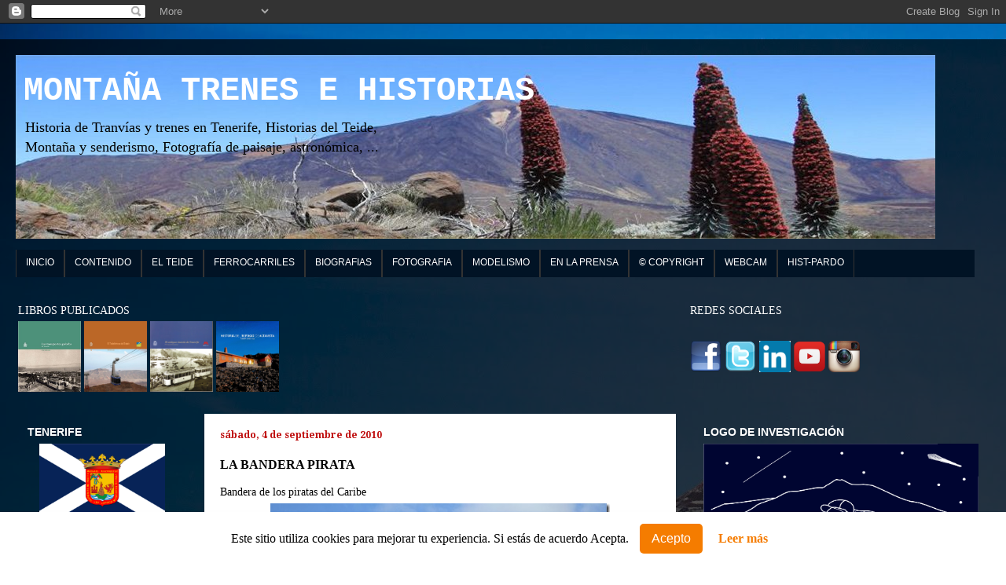

--- FILE ---
content_type: text/html; charset=UTF-8
request_url: https://www.cedres.info/2010/09/la-bandera-pirata.html
body_size: 24766
content:
<!DOCTYPE html>
<html class='v2' dir='ltr' xmlns='http://www.w3.org/1999/xhtml' xmlns:b='http://www.google.com/2005/gml/b' xmlns:data='http://www.google.com/2005/gml/data' xmlns:expr='http://www.google.com/2005/gml/expr'>
<head>
<link href='https://www.blogger.com/static/v1/widgets/335934321-css_bundle_v2.css' rel='stylesheet' type='text/css'/>
<meta content='width=1100' name='viewport'/>
<meta content='text/html; charset=UTF-8' http-equiv='Content-Type'/>
<meta content='blogger' name='generator'/>
<link href='https://www.cedres.info/favicon.ico' rel='icon' type='image/x-icon'/>
<link href='https://www.cedres.info/2010/09/la-bandera-pirata.html' rel='canonical'/>
<link rel="alternate" type="application/atom+xml" title="MONTAÑA TRENES E HISTORIAS - Atom" href="https://www.cedres.info/feeds/posts/default" />
<link rel="alternate" type="application/rss+xml" title="MONTAÑA TRENES E HISTORIAS - RSS" href="https://www.cedres.info/feeds/posts/default?alt=rss" />
<link rel="service.post" type="application/atom+xml" title="MONTAÑA TRENES E HISTORIAS - Atom" href="https://www.blogger.com/feeds/9068637400828365851/posts/default" />

<link rel="alternate" type="application/atom+xml" title="MONTAÑA TRENES E HISTORIAS - Atom" href="https://www.cedres.info/feeds/7480159186422826593/comments/default" />
<!--Can't find substitution for tag [blog.ieCssRetrofitLinks]-->
<link href='https://blogger.googleusercontent.com/img/b/R29vZ2xl/AVvXsEjbbr-0y_EJ9_WGUdjYFxEE35cxPrAIaJcD1Xdn4BUP092nmF4MVM_L7ko5iNjtTaVXsztiSPBnslrs-Tnbm9ErPrE7YZLurk6a6vZPV5I_OlqOq7wroyuS2ZkglVoFL51xho-Xkebn9H4/?imgmax=800' rel='image_src'/>
<meta content='https://www.cedres.info/2010/09/la-bandera-pirata.html' property='og:url'/>
<meta content='LA BANDERA PIRATA' property='og:title'/>
<meta content='blog sobre informática trenes astrofotografia senderismo investigación tenerife' property='og:description'/>
<meta content='https://blogger.googleusercontent.com/img/b/R29vZ2xl/AVvXsEjbbr-0y_EJ9_WGUdjYFxEE35cxPrAIaJcD1Xdn4BUP092nmF4MVM_L7ko5iNjtTaVXsztiSPBnslrs-Tnbm9ErPrE7YZLurk6a6vZPV5I_OlqOq7wroyuS2ZkglVoFL51xho-Xkebn9H4/w1200-h630-p-k-no-nu/?imgmax=800' property='og:image'/>
<title>MONTAÑA TRENES E HISTORIAS: LA BANDERA PIRATA</title>
<style type='text/css'>@font-face{font-family:'Droid Serif';font-style:normal;font-weight:700;font-display:swap;src:url(//fonts.gstatic.com/s/droidserif/v20/tDbV2oqRg1oM3QBjjcaDkOJGiRD7OwGtT0rU.woff2)format('woff2');unicode-range:U+0000-00FF,U+0131,U+0152-0153,U+02BB-02BC,U+02C6,U+02DA,U+02DC,U+0304,U+0308,U+0329,U+2000-206F,U+20AC,U+2122,U+2191,U+2193,U+2212,U+2215,U+FEFF,U+FFFD;}@font-face{font-family:'Open Sans';font-style:normal;font-weight:400;font-stretch:100%;font-display:swap;src:url(//fonts.gstatic.com/s/opensans/v44/memSYaGs126MiZpBA-UvWbX2vVnXBbObj2OVZyOOSr4dVJWUgsjZ0B4taVIUwaEQbjB_mQ.woff2)format('woff2');unicode-range:U+0460-052F,U+1C80-1C8A,U+20B4,U+2DE0-2DFF,U+A640-A69F,U+FE2E-FE2F;}@font-face{font-family:'Open Sans';font-style:normal;font-weight:400;font-stretch:100%;font-display:swap;src:url(//fonts.gstatic.com/s/opensans/v44/memSYaGs126MiZpBA-UvWbX2vVnXBbObj2OVZyOOSr4dVJWUgsjZ0B4kaVIUwaEQbjB_mQ.woff2)format('woff2');unicode-range:U+0301,U+0400-045F,U+0490-0491,U+04B0-04B1,U+2116;}@font-face{font-family:'Open Sans';font-style:normal;font-weight:400;font-stretch:100%;font-display:swap;src:url(//fonts.gstatic.com/s/opensans/v44/memSYaGs126MiZpBA-UvWbX2vVnXBbObj2OVZyOOSr4dVJWUgsjZ0B4saVIUwaEQbjB_mQ.woff2)format('woff2');unicode-range:U+1F00-1FFF;}@font-face{font-family:'Open Sans';font-style:normal;font-weight:400;font-stretch:100%;font-display:swap;src:url(//fonts.gstatic.com/s/opensans/v44/memSYaGs126MiZpBA-UvWbX2vVnXBbObj2OVZyOOSr4dVJWUgsjZ0B4jaVIUwaEQbjB_mQ.woff2)format('woff2');unicode-range:U+0370-0377,U+037A-037F,U+0384-038A,U+038C,U+038E-03A1,U+03A3-03FF;}@font-face{font-family:'Open Sans';font-style:normal;font-weight:400;font-stretch:100%;font-display:swap;src:url(//fonts.gstatic.com/s/opensans/v44/memSYaGs126MiZpBA-UvWbX2vVnXBbObj2OVZyOOSr4dVJWUgsjZ0B4iaVIUwaEQbjB_mQ.woff2)format('woff2');unicode-range:U+0307-0308,U+0590-05FF,U+200C-2010,U+20AA,U+25CC,U+FB1D-FB4F;}@font-face{font-family:'Open Sans';font-style:normal;font-weight:400;font-stretch:100%;font-display:swap;src:url(//fonts.gstatic.com/s/opensans/v44/memSYaGs126MiZpBA-UvWbX2vVnXBbObj2OVZyOOSr4dVJWUgsjZ0B5caVIUwaEQbjB_mQ.woff2)format('woff2');unicode-range:U+0302-0303,U+0305,U+0307-0308,U+0310,U+0312,U+0315,U+031A,U+0326-0327,U+032C,U+032F-0330,U+0332-0333,U+0338,U+033A,U+0346,U+034D,U+0391-03A1,U+03A3-03A9,U+03B1-03C9,U+03D1,U+03D5-03D6,U+03F0-03F1,U+03F4-03F5,U+2016-2017,U+2034-2038,U+203C,U+2040,U+2043,U+2047,U+2050,U+2057,U+205F,U+2070-2071,U+2074-208E,U+2090-209C,U+20D0-20DC,U+20E1,U+20E5-20EF,U+2100-2112,U+2114-2115,U+2117-2121,U+2123-214F,U+2190,U+2192,U+2194-21AE,U+21B0-21E5,U+21F1-21F2,U+21F4-2211,U+2213-2214,U+2216-22FF,U+2308-230B,U+2310,U+2319,U+231C-2321,U+2336-237A,U+237C,U+2395,U+239B-23B7,U+23D0,U+23DC-23E1,U+2474-2475,U+25AF,U+25B3,U+25B7,U+25BD,U+25C1,U+25CA,U+25CC,U+25FB,U+266D-266F,U+27C0-27FF,U+2900-2AFF,U+2B0E-2B11,U+2B30-2B4C,U+2BFE,U+3030,U+FF5B,U+FF5D,U+1D400-1D7FF,U+1EE00-1EEFF;}@font-face{font-family:'Open Sans';font-style:normal;font-weight:400;font-stretch:100%;font-display:swap;src:url(//fonts.gstatic.com/s/opensans/v44/memSYaGs126MiZpBA-UvWbX2vVnXBbObj2OVZyOOSr4dVJWUgsjZ0B5OaVIUwaEQbjB_mQ.woff2)format('woff2');unicode-range:U+0001-000C,U+000E-001F,U+007F-009F,U+20DD-20E0,U+20E2-20E4,U+2150-218F,U+2190,U+2192,U+2194-2199,U+21AF,U+21E6-21F0,U+21F3,U+2218-2219,U+2299,U+22C4-22C6,U+2300-243F,U+2440-244A,U+2460-24FF,U+25A0-27BF,U+2800-28FF,U+2921-2922,U+2981,U+29BF,U+29EB,U+2B00-2BFF,U+4DC0-4DFF,U+FFF9-FFFB,U+10140-1018E,U+10190-1019C,U+101A0,U+101D0-101FD,U+102E0-102FB,U+10E60-10E7E,U+1D2C0-1D2D3,U+1D2E0-1D37F,U+1F000-1F0FF,U+1F100-1F1AD,U+1F1E6-1F1FF,U+1F30D-1F30F,U+1F315,U+1F31C,U+1F31E,U+1F320-1F32C,U+1F336,U+1F378,U+1F37D,U+1F382,U+1F393-1F39F,U+1F3A7-1F3A8,U+1F3AC-1F3AF,U+1F3C2,U+1F3C4-1F3C6,U+1F3CA-1F3CE,U+1F3D4-1F3E0,U+1F3ED,U+1F3F1-1F3F3,U+1F3F5-1F3F7,U+1F408,U+1F415,U+1F41F,U+1F426,U+1F43F,U+1F441-1F442,U+1F444,U+1F446-1F449,U+1F44C-1F44E,U+1F453,U+1F46A,U+1F47D,U+1F4A3,U+1F4B0,U+1F4B3,U+1F4B9,U+1F4BB,U+1F4BF,U+1F4C8-1F4CB,U+1F4D6,U+1F4DA,U+1F4DF,U+1F4E3-1F4E6,U+1F4EA-1F4ED,U+1F4F7,U+1F4F9-1F4FB,U+1F4FD-1F4FE,U+1F503,U+1F507-1F50B,U+1F50D,U+1F512-1F513,U+1F53E-1F54A,U+1F54F-1F5FA,U+1F610,U+1F650-1F67F,U+1F687,U+1F68D,U+1F691,U+1F694,U+1F698,U+1F6AD,U+1F6B2,U+1F6B9-1F6BA,U+1F6BC,U+1F6C6-1F6CF,U+1F6D3-1F6D7,U+1F6E0-1F6EA,U+1F6F0-1F6F3,U+1F6F7-1F6FC,U+1F700-1F7FF,U+1F800-1F80B,U+1F810-1F847,U+1F850-1F859,U+1F860-1F887,U+1F890-1F8AD,U+1F8B0-1F8BB,U+1F8C0-1F8C1,U+1F900-1F90B,U+1F93B,U+1F946,U+1F984,U+1F996,U+1F9E9,U+1FA00-1FA6F,U+1FA70-1FA7C,U+1FA80-1FA89,U+1FA8F-1FAC6,U+1FACE-1FADC,U+1FADF-1FAE9,U+1FAF0-1FAF8,U+1FB00-1FBFF;}@font-face{font-family:'Open Sans';font-style:normal;font-weight:400;font-stretch:100%;font-display:swap;src:url(//fonts.gstatic.com/s/opensans/v44/memSYaGs126MiZpBA-UvWbX2vVnXBbObj2OVZyOOSr4dVJWUgsjZ0B4vaVIUwaEQbjB_mQ.woff2)format('woff2');unicode-range:U+0102-0103,U+0110-0111,U+0128-0129,U+0168-0169,U+01A0-01A1,U+01AF-01B0,U+0300-0301,U+0303-0304,U+0308-0309,U+0323,U+0329,U+1EA0-1EF9,U+20AB;}@font-face{font-family:'Open Sans';font-style:normal;font-weight:400;font-stretch:100%;font-display:swap;src:url(//fonts.gstatic.com/s/opensans/v44/memSYaGs126MiZpBA-UvWbX2vVnXBbObj2OVZyOOSr4dVJWUgsjZ0B4uaVIUwaEQbjB_mQ.woff2)format('woff2');unicode-range:U+0100-02BA,U+02BD-02C5,U+02C7-02CC,U+02CE-02D7,U+02DD-02FF,U+0304,U+0308,U+0329,U+1D00-1DBF,U+1E00-1E9F,U+1EF2-1EFF,U+2020,U+20A0-20AB,U+20AD-20C0,U+2113,U+2C60-2C7F,U+A720-A7FF;}@font-face{font-family:'Open Sans';font-style:normal;font-weight:400;font-stretch:100%;font-display:swap;src:url(//fonts.gstatic.com/s/opensans/v44/memSYaGs126MiZpBA-UvWbX2vVnXBbObj2OVZyOOSr4dVJWUgsjZ0B4gaVIUwaEQbjA.woff2)format('woff2');unicode-range:U+0000-00FF,U+0131,U+0152-0153,U+02BB-02BC,U+02C6,U+02DA,U+02DC,U+0304,U+0308,U+0329,U+2000-206F,U+20AC,U+2122,U+2191,U+2193,U+2212,U+2215,U+FEFF,U+FFFD;}@font-face{font-family:'Ubuntu';font-style:normal;font-weight:700;font-display:swap;src:url(//fonts.gstatic.com/s/ubuntu/v21/4iCv6KVjbNBYlgoCxCvjvWyNPYZvg7UI.woff2)format('woff2');unicode-range:U+0460-052F,U+1C80-1C8A,U+20B4,U+2DE0-2DFF,U+A640-A69F,U+FE2E-FE2F;}@font-face{font-family:'Ubuntu';font-style:normal;font-weight:700;font-display:swap;src:url(//fonts.gstatic.com/s/ubuntu/v21/4iCv6KVjbNBYlgoCxCvjtGyNPYZvg7UI.woff2)format('woff2');unicode-range:U+0301,U+0400-045F,U+0490-0491,U+04B0-04B1,U+2116;}@font-face{font-family:'Ubuntu';font-style:normal;font-weight:700;font-display:swap;src:url(//fonts.gstatic.com/s/ubuntu/v21/4iCv6KVjbNBYlgoCxCvjvGyNPYZvg7UI.woff2)format('woff2');unicode-range:U+1F00-1FFF;}@font-face{font-family:'Ubuntu';font-style:normal;font-weight:700;font-display:swap;src:url(//fonts.gstatic.com/s/ubuntu/v21/4iCv6KVjbNBYlgoCxCvjs2yNPYZvg7UI.woff2)format('woff2');unicode-range:U+0370-0377,U+037A-037F,U+0384-038A,U+038C,U+038E-03A1,U+03A3-03FF;}@font-face{font-family:'Ubuntu';font-style:normal;font-weight:700;font-display:swap;src:url(//fonts.gstatic.com/s/ubuntu/v21/4iCv6KVjbNBYlgoCxCvjvmyNPYZvg7UI.woff2)format('woff2');unicode-range:U+0100-02BA,U+02BD-02C5,U+02C7-02CC,U+02CE-02D7,U+02DD-02FF,U+0304,U+0308,U+0329,U+1D00-1DBF,U+1E00-1E9F,U+1EF2-1EFF,U+2020,U+20A0-20AB,U+20AD-20C0,U+2113,U+2C60-2C7F,U+A720-A7FF;}@font-face{font-family:'Ubuntu';font-style:normal;font-weight:700;font-display:swap;src:url(//fonts.gstatic.com/s/ubuntu/v21/4iCv6KVjbNBYlgoCxCvjsGyNPYZvgw.woff2)format('woff2');unicode-range:U+0000-00FF,U+0131,U+0152-0153,U+02BB-02BC,U+02C6,U+02DA,U+02DC,U+0304,U+0308,U+0329,U+2000-206F,U+20AC,U+2122,U+2191,U+2193,U+2212,U+2215,U+FEFF,U+FFFD;}</style>
<style id='page-skin-1' type='text/css'><!--
/*
-----------------------------------------------
Blogger Template Style
Name:     Travel
Designer: Sookhee Lee
URL:      www.plyfly.net
----------------------------------------------- */
/* Variable definitions
====================
<Variable name="keycolor" description="Main Color" type="color" default="#539bcd"/>
<Group description="Page Text" selector="body">
<Variable name="body.font" description="Font" type="font"
default="normal normal 13px 'Trebuchet MS',Trebuchet,sans-serif"/>
<Variable name="body.text.color" description="Text Color" type="color" default="#bbbbbb"/>
</Group>
<Group description="Backgrounds" selector=".body-fauxcolumns-outer">
<Variable name="body.background.color" description="Outer Background" type="color" default="#539bcd"/>
<Variable name="content.background.color" description="Main Background" type="color" default="transparent"/>
</Group>
<Group description="Links" selector=".main-outer">
<Variable name="link.color" description="Link Color" type="color" default="#ff9900"/>
<Variable name="link.visited.color" description="Visited Color" type="color" default="#b87209"/>
<Variable name="link.hover.color" description="Hover Color" type="color" default="#ff9900"/>
</Group>
<Group description="Blog Title" selector=".header h1">
<Variable name="header.font" description="Font" type="font"
default="normal normal 60px 'Trebuchet MS',Trebuchet,sans-serif"/>
<Variable name="header.text.color" description="Text Color" type="color" default="#ffffff" />
</Group>
<Group description="Blog Description" selector=".header .description">
<Variable name="description.text.color" description="Description Color" type="color"
default="#000000" />
</Group>
<Group description="Tabs Text" selector=".tabs-inner .widget li a">
<Variable name="tabs.font" description="Font" type="font"
default="normal bold 16px 'Trebuchet MS',Trebuchet,sans-serif"/>
<Variable name="tabs.text.color" description="Text Color" type="color" default="#ffffff"/>
<Variable name="tabs.selected.text.color" description="Selected Color" type="color" default="#ffffff"/>
</Group>
<Group description="Tabs Background" selector=".tabs-outer .PageList">
<Variable name="tabs.background.color" description="Background Color" type="color" default="transparent"/>
<Variable name="tabs.selected.background.color" description="Selected Color" type="color" default="transparent"/>
</Group>
<Group description="Date Header" selector=".main-inner h2.date-header">
<Variable name="date.font" description="Font" type="font"
default="normal normal 14px 'Trebuchet MS',Trebuchet,sans-serif"/>
<Variable name="date.text.color" description="Text Color" type="color" default="#000000"/>
</Group>
<Group description="Post Title" selector="h3.post-title a">
<Variable name="post.title.font" description="Font" type="font"
default="normal bold 20px 'Trebuchet MS',Trebuchet,sans-serif"/>
<Variable name="post.title.text.color" description="Text Color" type="color"
default="#ffffff"/>
</Group>
<Group description="Post Background" selector=".column-center-inner">
<Variable name="post.background.color" description="Background Color" type="color"
default="transparent"/>
<Variable name="post.background.url" description="Post Background URL" type="url" default="none"/>
</Group>
<Group description="Gadget Title Color" selector="h2">
<Variable name="widget.title.font" description="Font" type="font"
default="normal bold 14px 'Trebuchet MS',Trebuchet,sans-serif"/>
<Variable name="widget.title.text.color" description="Title Color" type="color" default="#ffffff"/>
</Group>
<Group description="Gadget Text" selector=".footer-inner .widget, .sidebar .widget">
<Variable name="widget.font" description="Font" type="font"
default="normal normal 14px Georgia, Utopia, 'Palatino Linotype', Palatino, serif"/>
<Variable name="widget.text.color" description="Text Color" type="color" default="#000000"/>
</Group>
<Group description="Gadget Links" selector=".sidebar .widget">
<Variable name="widget.link.color" description="Link Color" type="color" default="#000000"/>
<Variable name="widget.link.visited.color" description="Visited Color" type="color" default="#153F9F"/>
<Variable name="widget.alternate.text.color" description="Alternate Color" type="color" default="#ffffff"/>
</Group>
<Group description="Sidebar Background" selector=".column-left-inner .column-right-inner">
<Variable name="widget.outer.background.color" description="Background Color" type="color" default="transparent" />
<Variable name="widget.border.bevel.color" description="Bevel Color" type="color" default="transparent" />
</Group>
<Variable name="body.background" description="Body Background" type="background"
color="rgba(0, 0, 0, 0)" default="$(color) none repeat-x scroll top center"/>
<Variable name="content.background" description="Content Background" type="background"
color="rgba(0, 0, 0, 0)" default="$(color) none repeat scroll top center"/>
<Variable name="comments.background" description="Comments Background" type="background"
default="#cccccc none repeat scroll top center"/>
<Variable name="content.imageBorder.top.space" description="Content Image Border Top Space" type="length" default="0" min="0" max="100px"/>
<Variable name="content.imageBorder.top" description="Content Image Border Top" type="url" default="none"/>
<Variable name="content.margin" description="Content Margin Top" type="length" default="20px" min="0" max="100px"/>
<Variable name="content.padding" description="Content Padding" type="length" default="20px" min="0" max="100px"/>
<Variable name="content.posts.padding" description="Posts Content Padding" type="length" default="10px" min="0" max="100px"/>
<Variable name="tabs.background.gradient" description="Tabs Background Gradient" type="url"
default="url(//www.blogblog.com/1kt/travel/bg_black_50.png)"/>
<Variable name="tabs.selected.background.gradient" description="Tabs Selected Background Gradient" type="url"
default="url(//www.blogblog.com/1kt/travel/bg_black_50.png)"/>
<Variable name="widget.outer.background.gradient" description="Sidebar Gradient" type="url"
default="url(//www.blogblog.com/1kt/travel/bg_black_50.png)"/>
<Variable name="footer.background.gradient" description="Footer Background Gradient" type="url" default="none"/>
<Variable name="mobile.background.overlay" description="Mobile Background Overlay" type="string"
default="transparent none repeat scroll top left"/>
<Variable name="mobile.button.color" description="Mobile Button Color" type="color" default="#ffffff" />
<Variable name="startSide" description="Side where text starts in blog language" type="automatic" default="left"/>
<Variable name="endSide" description="Side where text ends in blog language" type="automatic" default="right"/>
*/
/* Content
----------------------------------------------- */
body {
font: normal normal 14px Georgia, Utopia, 'Palatino Linotype', Palatino, serif;
color: #000000;
background: rgba(0, 0, 0, 0) url(//3.bp.blogspot.com/-Y07BC-0VVA0/Vvg4nQdD99I/AAAAAAABIyE/q_D7wvu1mPI9y45cpI-Om3c92v107mNmg/s0-r/5DM33653_1.jpg) repeat scroll top left;
}
html body .region-inner {
min-width: 0;
max-width: 100%;
width: auto;
}
a:link {
text-decoration:none;
color: #153F9F;
}
a:visited {
text-decoration:none;
color: #153F9F;
}
a:hover {
text-decoration:underline;
color: #fa9023;
}
.content-outer .content-cap-top {
height: 0;
background: transparent none repeat-x scroll top center;
}
.content-outer {
margin: 0 auto;
padding-top: 20px;
}
.content-inner {
background: transparent url(//www.blogblog.com/1kt/travel/bg_black_70.png) repeat scroll top left;
background-position: left -0;
background-color: rgba(0, 0, 0, 0);
padding: 20px;
}
.main-inner .date-outer {
margin-bottom: 2em;
}
/* Header
----------------------------------------------- */
.header-inner .Header .titlewrapper,
.header-inner .Header .descriptionwrapper {
padding-left: 10px;
padding-right: 10px;
}
.Header h1 {
font: normal bold 42px 'Courier New', Courier, FreeMono, monospace;
color: #ffffff;
}
.Header h1 a {
color: #ffffff;
}
.Header .description {
font-size: 130%;
}
/* Tabs
----------------------------------------------- */
.tabs-inner {
margin: 1em 0 0;
padding: 0;
}
.tabs-inner .section {
margin: 0;
}
.tabs-inner .widget ul {
padding: 0;
background: #03274a url(//www.blogblog.com/1kt/travel/bg_black_50.png) repeat scroll top center;
}
.tabs-inner .widget li {
border: none;
}
.tabs-inner .widget li a {
display: inline-block;
padding: 1em 1.5em;
color: #ffffff;
font: normal bold 10px Arial, Tahoma, Helvetica, FreeSans, sans-serif;
}
.tabs-inner .widget li.selected a,
.tabs-inner .widget li a:hover {
position: relative;
z-index: 1;
background: #f4bc4f url(//www.blogblog.com/1kt/travel/bg_black_50.png) repeat scroll top center;
color: #f4bc4f;
}
/* Headings
----------------------------------------------- */
h2 {
font: normal bold 14px 'Trebuchet MS',Trebuchet,sans-serif;
color: #ffffff;
}
.main-inner h2.date-header {
font: normal bold 12px Droid Serif;
color: #bd0707;
}
.footer-inner .widget h2,
.sidebar .widget h2 {
padding-bottom: .5em;
}
/* Main
----------------------------------------------- */
.main-inner {
padding: 20px 0;
}
.main-inner .column-center-inner {
padding: 20px 0;
}
.main-inner .column-center-inner .section {
margin: 0 20px;
}
.main-inner .column-right-inner {
margin-left: 20px;
}
.main-inner .fauxcolumn-right-outer .fauxcolumn-inner {
margin-left: 20px;
background: transparent none repeat scroll top left;
}
.main-inner .column-left-inner {
margin-right: 20px;
}
.main-inner .fauxcolumn-left-outer .fauxcolumn-inner {
margin-right: 20px;
background: transparent none repeat scroll top left;
}
.main-inner .column-left-inner,
.main-inner .column-right-inner {
padding: 15px 0;
}
/* Posts
----------------------------------------------- */
h3.post-title {
margin-top: 20px;
}
h3.post-title a {
font: normal bold 20px Ubuntu;
color: #033663;
}
h3.post-title a:hover {
text-decoration: underline;
}
.main-inner .column-center-outer {
background: #ffffff none repeat scroll top left;
_background-image: none;
}
.post-body {
line-height: 1.4;
position: relative;
}
.post-header {
margin: 0 0 1em;
line-height: 1.6;
}
.post-footer {
margin: .5em 0;
line-height: 1.6;
}
#blog-pager {
font-size: 140%;
}
#comments {
background: #cccccc none repeat scroll top center;
padding: 15px;
}
#comments .comment-author {
padding-top: 1.5em;
}
#comments h4,
#comments .comment-author a,
#comments .comment-timestamp a {
color: #033663;
}
#comments .comment-author:first-child {
padding-top: 0;
border-top: none;
}
.avatar-image-container {
margin: .2em 0 0;
}
hr{
border-top: 1px
solid Maroon;
}
.lin1{
border: 2px
solid MidnightBlue;
}
.lin2{
border: 1px
solid Gray;
width: 50%;
}
/* Comments
----------------------------------------------- */
#comments a {
color: #033663;
}
.comments .comments-content .icon.blog-author {
background-repeat: no-repeat;
background-image: url([data-uri]);
}
.comments .comments-content .loadmore a {
border-top: 1px solid #033663;
border-bottom: 1px solid #033663;
}
.comments .comment-thread.inline-thread {
background: #ffffff;
}
.comments .continue {
border-top: 2px solid #033663;
}
/* Widgets
----------------------------------------------- */
.sidebar .widget {
border-bottom: 2px solid transparent;
padding-bottom: 10px;
margin: 10px 0;
}
.sidebar .widget:first-child {
margin-top: 0;
}
.sidebar .widget:last-child {
border-bottom: none;
margin-bottom: 0;
padding-bottom: 0;
}
.footer-inner .widget,
.sidebar .widget {
font: normal normal 12px Open Sans;
color: #ebebeb;
}
.sidebar .widget a:link {
color: #ffffff;
text-decoration: none;
}
.sidebar .widget a:visited {
color: #fcc48b;
}
.sidebar .widget a:hover {
color: #ffffff;
text-decoration: underline;
}
.footer-inner .widget a:link {
color: #6BDEDC;
text-decoration: none;
}
.footer-inner .widget a:visited {
color: #6BDEDC;
}
.footer-inner .widget a:hover {
color: #6BDEDC;
text-decoration: underline;
}
.widget .zippy {
color: #9fc5e8;
}
.footer-inner {
background: transparent none repeat scroll top center;
}
/* Mobile
----------------------------------------------- */
body.mobile  {
background-size: 100% auto;
}
body.mobile .AdSense {
margin: 0 -10px;
}
.mobile .body-fauxcolumn-outer {
background: transparent none repeat scroll top left;
}
.mobile .footer-inner .widget a:link {
color: #ffffff;
text-decoration: none;
}
.mobile .footer-inner .widget a:visited {
color: #fcc48b;
}
.mobile-post-outer a {
color: #033663;
}
.mobile-link-button {
background-color: #153F9F;
}
.mobile-link-button a:link, .mobile-link-button a:visited {
color: #cc0000;
}
.mobile-index-contents {
color: #000000;
}
.mobile .tabs-inner .PageList .widget-content {
background: #f4bc4f url(//www.blogblog.com/1kt/travel/bg_black_50.png) repeat scroll top center;
color: #f4bc4f;
}
.mobile .tabs-inner .PageList .widget-content .pagelist-arrow {
border-left: 1px solid #f4bc4f;
}
/* ESTILOS DEL AVISO DE COOKIES */
:root{
--color-fondo-aviso: #fff;                /* Color de fondo del aviso de cookies */
--color-del-parrafo: #000;                /* Color del texto del aviso de cookies */
--tamano-parrafo: 16px;                   /* Tamaño de fuente del texto del aviso de cookies */
--color-boton-aceptar: #f57c00;          /* Color de fondo del botón "Acepto" en el aviso de cookies */
--color-texto-boton-aceptar: #fff;       /* Color del texto del botón "Acepto" en el aviso de cookies */
--color-texto-leer-mas: #f57c00;         /* Color del texto del enlace "Leer más" en el aviso de cookies */
}
.cookie-container{position:fixed;bottom:-100%;left:0;right:0;z-index:999999999999999;transition:400ms;background:var(--color-fondo-aviso);padding:15px;box-shadow:1px 7px 14px -5px rgba(0,0,0,.15);text-align:center;font-size:var(--tamano-parrafo)}
.cookie-content{color:var(--color-del-parrafo)}
.cookie-container.active{bottom:0}
.cookie-content .buttons{display:inline-flex;align-items:center;justify-content:center}
.cookie-content .buttons button{padding:10px 15px;border:none;outline:0;color:var(--color-texto-boton-aceptar);font-size:16px;font-weight:500;border-radius:5px;background:var(--color-boton-aceptar);cursor:pointer;transition:all .3s ease}
.cookie-content .buttons button:hover{transform:scale(0.97)}
.buttons .item{margin:0 10px}
.cookie-content .buttons a{color:var(--color-texto-leer-mas);font-weight:700}
/* FIN ESTILOS DEL AVISO DE COOKIES */

--></style>
<style id='template-skin-1' type='text/css'><!--
body {
min-width: 1280px;
}
.content-outer, .content-fauxcolumn-outer, .region-inner {
min-width: 1280px;
max-width: 1280px;
_width: 1280px;
}
.main-inner .columns {
padding-left: 240px;
padding-right: 400px;
}
.main-inner .fauxcolumn-center-outer {
left: 240px;
right: 400px;
/* IE6 does not respect left and right together */
_width: expression(this.parentNode.offsetWidth -
parseInt("240px") -
parseInt("400px") + 'px');
}
.main-inner .fauxcolumn-left-outer {
width: 240px;
}
.main-inner .fauxcolumn-right-outer {
width: 400px;
}
.main-inner .column-left-outer {
width: 240px;
right: 100%;
margin-left: -240px;
}
.main-inner .column-right-outer {
width: 400px;
margin-right: -400px;
}
#layout {
min-width: 0;
}
#layout .content-outer {
min-width: 0;
width: 800px;
}
#layout .region-inner {
min-width: 0;
width: auto;
}
body#layout div.add_widget {
padding: 8px;
}
body#layout div.add_widget a {
margin-left: 32px;
}
--></style>
<!-- Google tag (gtag.js) -->
<script async='true' src='https://www.googletagmanager.com/gtag/js?id=G-32KVWWC7LN'></script>
<script>
        window.dataLayer = window.dataLayer || [];
        function gtag(){dataLayer.push(arguments);}
        gtag('js', new Date());
        gtag('config', 'G-32KVWWC7LN');
      </script>
<link href='https://www.blogger.com/dyn-css/authorization.css?targetBlogID=9068637400828365851&amp;zx=f3e6a97b-8448-47af-b0e0-65201c7cee0a' media='none' onload='if(media!=&#39;all&#39;)media=&#39;all&#39;' rel='stylesheet'/><noscript><link href='https://www.blogger.com/dyn-css/authorization.css?targetBlogID=9068637400828365851&amp;zx=f3e6a97b-8448-47af-b0e0-65201c7cee0a' rel='stylesheet'/></noscript>
<meta name='google-adsense-platform-account' content='ca-host-pub-1556223355139109'/>
<meta name='google-adsense-platform-domain' content='blogspot.com'/>

</head>
<body class='loading'>
<div class='cookie-container'>
<div class='cookie-content'>
         Este sitio utiliza cookies para mejorar tu experiencia. Si estás de acuerdo Acepta.
  <div class='buttons'>
<button class='item'>Acepto</button>
<a class='item' href='https://www.blogger.com/go/blogspot-cookies' target='_blank'>Leer más</a>
</div>
</div>
</div>
<div class='navbar section' id='navbar' name='Barra de navegación'><div class='widget Navbar' data-version='1' id='Navbar1'><script type="text/javascript">
    function setAttributeOnload(object, attribute, val) {
      if(window.addEventListener) {
        window.addEventListener('load',
          function(){ object[attribute] = val; }, false);
      } else {
        window.attachEvent('onload', function(){ object[attribute] = val; });
      }
    }
  </script>
<div id="navbar-iframe-container"></div>
<script type="text/javascript" src="https://apis.google.com/js/platform.js"></script>
<script type="text/javascript">
      gapi.load("gapi.iframes:gapi.iframes.style.bubble", function() {
        if (gapi.iframes && gapi.iframes.getContext) {
          gapi.iframes.getContext().openChild({
              url: 'https://www.blogger.com/navbar/9068637400828365851?po\x3d7480159186422826593\x26origin\x3dhttps://www.cedres.info',
              where: document.getElementById("navbar-iframe-container"),
              id: "navbar-iframe"
          });
        }
      });
    </script><script type="text/javascript">
(function() {
var script = document.createElement('script');
script.type = 'text/javascript';
script.src = '//pagead2.googlesyndication.com/pagead/js/google_top_exp.js';
var head = document.getElementsByTagName('head')[0];
if (head) {
head.appendChild(script);
}})();
</script>
</div></div>
<div class='body-fauxcolumns'>
<div class='fauxcolumn-outer body-fauxcolumn-outer'>
<div class='cap-top'>
<div class='cap-left'></div>
<div class='cap-right'></div>
</div>
<div class='fauxborder-left'>
<div class='fauxborder-right'></div>
<div class='fauxcolumn-inner'>
</div>
</div>
<div class='cap-bottom'>
<div class='cap-left'></div>
<div class='cap-right'></div>
</div>
</div>
</div>
<div class='content'>
<div class='content-fauxcolumns'>
<div class='fauxcolumn-outer content-fauxcolumn-outer'>
<div class='cap-top'>
<div class='cap-left'></div>
<div class='cap-right'></div>
</div>
<div class='fauxborder-left'>
<div class='fauxborder-right'></div>
<div class='fauxcolumn-inner'>
</div>
</div>
<div class='cap-bottom'>
<div class='cap-left'></div>
<div class='cap-right'></div>
</div>
</div>
</div>
<div class='content-outer'>
<div class='content-cap-top cap-top'>
<div class='cap-left'></div>
<div class='cap-right'></div>
</div>
<div class='fauxborder-left content-fauxborder-left'>
<div class='fauxborder-right content-fauxborder-right'></div>
<div class='content-inner'>
<header>
<div class='header-outer'>
<div class='header-cap-top cap-top'>
<div class='cap-left'></div>
<div class='cap-right'></div>
</div>
<div class='fauxborder-left header-fauxborder-left'>
<div class='fauxborder-right header-fauxborder-right'></div>
<div class='region-inner header-inner'>
<div class='header section' id='header' name='Cabecera'><div class='widget Header' data-version='1' id='Header1'>
<div id='header-inner' style='background-image: url("https://blogger.googleusercontent.com/img/b/R29vZ2xl/AVvXsEjDe6PO5CC85IgChZN-hZMIeZx4clTkq2m1-7H83p_2qRWBQJpCfBWOvkXA80g4euuLWKYeGX5P2m8w7JkJ-JaTqalanmilIwVGUukEAMdihK1has3x5hzJlj8tdVyYAz_uhaK9VqSeAgY/s1600-r/Img_4105.jpg"); background-position: left; width: 1170px; min-height: 234px; _height: 234px; background-repeat: no-repeat; '>
<div class='titlewrapper' style='background: transparent'>
<h1 class='title' style='background: transparent; border-width: 0px'>
<a href='https://www.cedres.info/'>
MONTAÑA TRENES E HISTORIAS
</a>
</h1>
</div>
<div class='descriptionwrapper'>
<p class='description'><span>Historia de Tranvías y trenes en Tenerife, Historias del Teide,  <br>
Montaña y senderismo, Fotografía de paisaje, astronómica, ...</span></p>
</div>
</div>
</div></div>
</div>
</div>
<div class='header-cap-bottom cap-bottom'>
<div class='cap-left'></div>
<div class='cap-right'></div>
</div>
</div>
</header>
<div class='tabs-outer'>
<div class='tabs-cap-top cap-top'>
<div class='cap-left'></div>
<div class='cap-right'></div>
</div>
<div class='fauxborder-left tabs-fauxborder-left'>
<div class='fauxborder-right tabs-fauxborder-right'></div>
<div class='region-inner tabs-inner'>
<div class='tabs section' id='crosscol' name='Multicolumnas'><div class='widget HTML' data-version='1' id='HTML10'>
<h2 class='title'>MENU</h2>
<div class='widget-content'>
<style>
#adbnavbar {
    background: #060505;
    width: 1220px;
    color: #FFF;
        margin: 0px;
        padding: 0;
        position: relative;
        border-top:0px solid #060505;
        height:35px;
}
#adbnav {
    margin: 0;
    padding: 0;
}
#adbnav ul {
    float: left;
    list-style: none;
    margin: 0;
    padding: 0;
}
#adbnav li {
    list-style: none;
    margin: 0;
    padding: 0;
        border-left:1px solid #333;
        border-right:1px solid #333;
        height:35px;
}
#adbnav li a, #adbnav li a:link, #adbnav li a:visited {
   color: #FFF;
   display: block;
   font:normal 12px Arial;    margin: 0;
    padding: 9px 12px 10px 12px;
        text-decoration: none;
}
#adbnav li a:hover, #adbnav li a:active {
    background: #906410;
    color: #FFF;
    display: block;
    text-decoration: none;
    margin: 0;
    padding: 9px 12px 10px 12px;
}
#adbnav li {
    float: left;
    padding: 0;
}
#adbnav li ul {
    z-index: 9999;
    position: absolute;
    left: -999em;
    height: auto;
    width: 160px;
    margin: 0;
    padding: 0;
}
#adbnav li ul a {
    width: 140px;
}
#adbnav li ul ul {
    margin: -25px 0 0 161px;
}
#adbnav li:hover ul ul, #adbnav li:hover ul ul ul, #adbnav li.sfhover ul ul, #adbnav li.sfhover ul ul ul {
    left: -999em;
}

#adbnav li:hover ul, #adbnav li li:hover ul, #adbnav li li li:hover ul, #adbnav li.sfhover ul, #adbnav li li.sfhover ul, #adbnav li li li.sfhover ul {
    left: auto;
}
#adbnav li:hover, #adbnav li.sfhover {
    position: static;
}
#adbnav li li a, #adbnav li li a:link, #adbnav li li a:visited {
    background: #060505;
    width: 120px;
    color: #FFF;
    display: block;
    font:normal 10px Arial;
    margin: 0;
    padding: 9px 12px 10px 12px;
        text-decoration: none;
z-index:9999;
border-bottom:1px dotted #333;
}
#adbnav li li a:hover, #adbnavli li a:active {
    background: #906410;
    color: #FFF;
    display: block;     margin: 0;
    padding: 9px 12px 10px 12px;
    text-decoration: none;
}
</style>

<div id='adbnavbar'>
<ul id='adbnav'>
   <li>
      <a href='/'>INICIO</a>
   </li>
   <li>
     <a href='http://www.cedres.info/2018/01/contenido-del-blog.html'>CONTENIDO</a>
   </li>
   <li>
     <a href='http://www.cedres.info/search/label/El%20Teide%20%28IN%29'>EL TEIDE</a>
        <ul>
          <li><a href='http://www.cedres.info/2017/07/estructuras-en-el-pico-del-teide.html'>Estructuras en el volcán Teide</a></li>
          <li><a href='http://www.cedres.info/2017/07/estructuras-en-el-pico-del-teide-la-cruz.html'>Estructuras en el volcán Teide - La cruz</a></li>
          <li><a href='http://www.cedres.info/2015/08/la-cueva-del-hielo-descripciones-e.html'>La Cueva del Hielo</a></li>
          <li><a href='http://www.cedres.info/2018/04/la-explotacion-del-mineral-de-azufre.html'>La explotación del mineral de azufre en el Teide</a></li> 
<li><a href='https://www.cedres.info/2020/02/al-pico-del-teide-por-la-ruta-de-los.html'>Ruta de los científicos</a></li>

  </ul></li>
   
   <li>
      <a href='http://www.cedres.info/2014/10/historia-ferroviaria-de-tenerife.html'>FERROCARRILES</a>
   </li>
   <li>
      <a href='http://www.cedres.info/search?q=biografias'>BIOGRAFIAS</a>
   </li>
   <li>
      <a href='http://www.cedres.info/search/label/Fotografia%20%28FO%29'>FOTOGRAFIA</a>
   </li>
   <li>
      <a href='http://www.cedres.info/search/label/Mi%20maqueta%20HO%20%28MO%29'>MODELISMO</a>
      <ul>
          <li><a href='https://www.youtube.com/watch?v=ACkmg3Y64_s' target="_blank">Maqueta mayor del mundo</a></li>
          <li><a href='https://www.youtube.com/watch?v=F_RKtKs88PE' target="_blank">Aeropuerto a escala</a></li>
          <li><a href='https://www.comboioselectricos.com/' target="_blank">Comboios E.</a></li>
          <li><a href='https://www.eurorailhobbies.com/' target="_blank">Euro Rail.</a></li>

      </ul>
   </li>


<li>
      <a href='https://www.cedres.info/'>EN LA PRENSA</a>
      <ul>
          <li><a href='http://www.cedres.info/search/label/En%20la%20TV%20%28PR%29'>EN LA TV</a></li>
          <li><a href='http://www.cedres.info/search/label/Articulos%20prensa%20%28PU%29'>EN LA PRENSA E.</a>
          <li><a href='http://www.cedres.info/search/label/En%20la%20radio%20%28PR%29' ank">EN LA RADIO</a></li>
      </li></ul>
</li>

<li>
     <a href='http://www.cedres.info/2009/02/aviso-legal.html'>&#169; COPYRIGHT</a>
</li>

<li>  <a href=''>WEBCAM</a>
      <ul>
          <li><a href='http://www.sky-live.tv/opensky/camaras/cam3' target="_blank">Izaña desde el Teide</a></li>
          <li><a href='http://www.sky-live.tv/opensky/camaras/cam1' target="_blank">Teide desde el IAC</a>
          <li><a href='http://www.sky-live.tv/opensky/camaras/cam17' target="_blank">Teide desde el Parador</a></li>
      </li></ul>
</li>
<li>
      <a href='https://historiasdeelpardo.blogspot.com/'>HIST-PARDO</a>
   </li>


</ul></div>
</div>
<div class='clear'></div>
</div></div>
<div class='tabs section' id='crosscol-overflow' name='Cross-Column 2'><div class='widget HTML' data-version='1' id='HTML6'>
<h2 class='title'>DESTACADOS</h2>
<div class='widget-content'>
<table>
<tr>
<td style="width: 900px;"><font color="#fff">LIBROS PUBLICADOS </font>
<td style="width: 400px;"><font color="#fff">REDES SOCIALES</font></td> 
</td></tr>

<tr>
<td style="width: 500px;">
<a href="https://www.cedres.info/2008/04/los-transportes-guiados-en-tenerife.html" target="_blank"><img style="width: 80px; height: 90px;" src="https://blogger.googleusercontent.com/img/b/R29vZ2xl/AVvXsEjzC80bE2f6piIKwJCfB8ncrZ3oCcCNURoCokzVCn5xTuOpA0V9jS7POnoEExWXg7mYaZ1swJkMz_lx0fi8F7w76RmlJVb1Hgxn2EIuxl6gpxAJlfg8kRnpp8Nm9a4gGp_gYlWcZqmH46I/s800-Ic42/librotgtf1.jpg" border="0" alt="Photobucket" /></a>

<a href="http://www.cedres.info/2008/09/el-teleferico-del-teide.html" target="_blank"><img style="width: 80px; height: 90px;" src="https://blogger.googleusercontent.com/img/b/R29vZ2xl/AVvXsEjWmuudp_Yu7RkHsnADaVlenyBA6QGwcIDs93gFd4g0TsBGuahe_bQOpcqLZ4zWRyf3pSUxAEf3zvrixUV0xo9jxjaHoqgrv4h9qicXqzWpEGgsI5q2HWYPj0e3sKhc7nURfnJdsZVlBPM/s800-Ic42/Imagen1.jpg" border="0" alt="Photobucket" /></a>

<a href="https://www.cedres.info/2013/07/el-antiguo-tranvia-de-tenerife.html" target="_blank"><img style="width: 80px; height: 90px;" src="https://blogger.googleusercontent.com/img/b/R29vZ2xl/AVvXsEjJ_GMpw6f6e2Ek1em9VgEoGYgNlyYAyKYE-UCkiz3XpDvvduLh59KmCbc2fWrBSYwr4uE1m0kad_p1oUvY7vFtRHy2fVuZGR5km2uGmejhNnIlr_aNZ9igYpHCR3PgaeYXoM8JU1rruyw/s800-Ic42/Archivo.jpg" border="0" alt="Photobucket" /></a>

<a href="https://www.cedres.info/2013/11/el-refugio-de-altavista.html" target="_blank"><img style="width: 80px; height: 90px;" src="https://blogger.googleusercontent.com/img/b/R29vZ2xl/AVvXsEjYeHtkBxvChmF27JIDloUm7qbRolToncwBsobWXF15ZsQpoCEvgLDIzkcOlSedsupEOptHmZzqYBo-9nJD98URb1-XKYZDmzE8qjctKseTbsSJ_bm9NQfsB9ncASSqj5a0nDXM1k2GFvQ/s800-Ic42/Refugio%252520de%252520Altavista_P%2525C3%2525A1gina_01.jpg" border="0" alt="Photobucket" /></a>

</td>

<td style="width: 400px;">

<a href="https://www.facebook.com/rcedres1" target="_blank"><img style="width: 40px; height: 40px;" src="https://blogger.googleusercontent.com/img/b/R29vZ2xl/AVvXsEiohPUvZPrhQES1BEz9ipNXnUHMo-fcmlel-69pr8s3Jcnz9d4S-JY2a_ouaOg_FzVZDiyEx1VGNN7wlMQh81Gy7E87fU5SYlPM_ks7_w3fTwxAbGdI_QudG_qpNVTVglp9tYDXhW9LVq4/s800-Ic42/facebook_icon.png" border="0" alt="Photobucket" /></a>

<a href="https://twitter.com/rcedres" target="_blank"><img style="width: 40px; height: 40px;" src="https://blogger.googleusercontent.com/img/b/R29vZ2xl/AVvXsEjk1wV2Kz7Lv9SEz-PYoVMUPBDoj11uYB6YyDsnx6VTCjwXde4hGuw2jQRV5_bH3n8xv12MTe_W83U_mw5BS6tIfiZIuPZUo-DiCa0MTHkl66f8hh3hAp2KtXC-bnCWHsl6u4cpjvSJJnE/s800-Ic42/Logo-twitter.png" border="0" alt="Photobucket" /></a>

<a href="https://es.linkedin.com/in/rcedres" target="_blank"><img style="width: 40px; height: 40px;" src="https://blogger.googleusercontent.com/img/b/R29vZ2xl/AVvXsEga9hNedu1bt0qRzazjC5qSii3ihbmnWPOFL0X0s-gvki9jkkQ3w9-9cdU0oEc8LWXDxVUURtdBpO3IvBECPajMa4Qj03Y2AGtwhTEWceZlpVKthaCy6-T21WDM5uLXL3LQ6IAr5o-dCPI/s800-Ic42/linkedin-3.jpg" border="0" alt="Photobucket" /></a>

<a href="https://www.youtube.com/user/rcedres" target="_blank"><img style="width: 40px; height: 40px;" src="https://blogger.googleusercontent.com/img/b/R29vZ2xl/AVvXsEgOW0lcy449wTQr6NNMtS81sDVWprh6vsR_qw8R2T2X7u8y0U-ekZVQ61pTQeLHrKogbI0hsd7JzI_yQW1arTOgT5tRQvNEPrIbLcYKqH7Cqm73lMmIvY-bbvfY6qV9nAOEuwbpTJ0yMEY/s800-Ic42/YouTube-social-squircle_red_128px.png" border="0" alt="Photobucket" /></a>

<a href="https://www.instagram.com/rcedres/" target="_blank"><img style="width: 40px; height: 40px;" src="https://blogger.googleusercontent.com/img/b/R29vZ2xl/AVvXsEjRoVmNFMdJ5uL2m0YRE1GAbFbIx4rS15tVVrjpUNB1WClK2ZaiS4eu2mmKhDDhNds2bQMYrnX2yLQ5S2_JVmTDiy72D8NohQHaluJ03od3GXA-vAmfp7KI-yFWfe-G3xEtv9-DfbAg_YE/s800-Ic42/Instagram-logo.png" border="0" alt="Photobucket" /></a>

</td> 
</tr>
</table>
</div>
<div class='clear'></div>
</div></div>
</div>
</div>
<div class='tabs-cap-bottom cap-bottom'>
<div class='cap-left'></div>
<div class='cap-right'></div>
</div>
</div>
<div class='main-outer'>
<div class='main-cap-top cap-top'>
<div class='cap-left'></div>
<div class='cap-right'></div>
</div>
<div class='fauxborder-left main-fauxborder-left'>
<div class='fauxborder-right main-fauxborder-right'></div>
<div class='region-inner main-inner'>
<div class='columns fauxcolumns'>
<div class='fauxcolumn-outer fauxcolumn-center-outer'>
<div class='cap-top'>
<div class='cap-left'></div>
<div class='cap-right'></div>
</div>
<div class='fauxborder-left'>
<div class='fauxborder-right'></div>
<div class='fauxcolumn-inner'>
</div>
</div>
<div class='cap-bottom'>
<div class='cap-left'></div>
<div class='cap-right'></div>
</div>
</div>
<div class='fauxcolumn-outer fauxcolumn-left-outer'>
<div class='cap-top'>
<div class='cap-left'></div>
<div class='cap-right'></div>
</div>
<div class='fauxborder-left'>
<div class='fauxborder-right'></div>
<div class='fauxcolumn-inner'>
</div>
</div>
<div class='cap-bottom'>
<div class='cap-left'></div>
<div class='cap-right'></div>
</div>
</div>
<div class='fauxcolumn-outer fauxcolumn-right-outer'>
<div class='cap-top'>
<div class='cap-left'></div>
<div class='cap-right'></div>
</div>
<div class='fauxborder-left'>
<div class='fauxborder-right'></div>
<div class='fauxcolumn-inner'>
</div>
</div>
<div class='cap-bottom'>
<div class='cap-left'></div>
<div class='cap-right'></div>
</div>
</div>
<!-- corrects IE6 width calculation -->
<div class='columns-inner'>
<div class='column-center-outer'>
<div class='column-center-inner'>
<div class='main section' id='main' name='Principal'><div class='widget Blog' data-version='1' id='Blog1'>
<div class='blog-posts hfeed'>

          <div class="date-outer">
        
<h2 class='date-header'><span>sábado, 4 de septiembre de 2010</span></h2>

          <div class="date-posts">
        
<div class='post-outer'>
<div class='post hentry uncustomized-post-template' itemprop='blogPost' itemscope='itemscope' itemtype='http://schema.org/BlogPosting'>
<meta content='https://blogger.googleusercontent.com/img/b/R29vZ2xl/AVvXsEjbbr-0y_EJ9_WGUdjYFxEE35cxPrAIaJcD1Xdn4BUP092nmF4MVM_L7ko5iNjtTaVXsztiSPBnslrs-Tnbm9ErPrE7YZLurk6a6vZPV5I_OlqOq7wroyuS2ZkglVoFL51xho-Xkebn9H4/?imgmax=800' itemprop='image_url'/>
<meta content='9068637400828365851' itemprop='blogId'/>
<meta content='7480159186422826593' itemprop='postId'/>
<a name='7480159186422826593'></a>
<h3 class='post-title entry-title' itemprop='name'>
LA BANDERA PIRATA
</h3>
<div class='post-header'>
<div class='post-header-line-1'></div>
</div>
<div class='post-body entry-content' id='post-body-7480159186422826593' itemprop='description articleBody'>
<p>Bandera de los piratas del Caribe<a href="https://blogger.googleusercontent.com/img/b/R29vZ2xl/AVvXsEiTx4GQ2DsyDnN1GnKfHrpKLEtEBCbomcMy2OG66GiC4hzDwdAGYPD5BSHZZgox-zp4ghQ08R0-DBzAkajFTbO-epDBWWZmGgqbkw-H2LuSJE0YpPBOwjo2C5KQaqlVbVvm_KgLv_b7URU/s1600-h/IMG_0103%5B5%5D.jpg"><img alt="IMG_0103" border="0" height="325" src="https://blogger.googleusercontent.com/img/b/R29vZ2xl/AVvXsEjbbr-0y_EJ9_WGUdjYFxEE35cxPrAIaJcD1Xdn4BUP092nmF4MVM_L7ko5iNjtTaVXsztiSPBnslrs-Tnbm9ErPrE7YZLurk6a6vZPV5I_OlqOq7wroyuS2ZkglVoFL51xho-Xkebn9H4/?imgmax=800" style="border-right-width: 0px; margin: 5px auto 0px; display: block; float: none; border-top-width: 0px; border-bottom-width: 0px; border-left-width: 0px" title="IMG_0103" width="432" /></a></p>  
<div style='clear: both;'></div>
</div>
<div class='post-footer'>
<div class='post-footer-line post-footer-line-1'>
<span class='post-author vcard'>
Posted by
<span class='fn' itemprop='author' itemscope='itemscope' itemtype='http://schema.org/Person'>
<meta content='https://www.blogger.com/profile/07231616702419474917' itemprop='url'/>
<a class='g-profile' href='https://www.blogger.com/profile/07231616702419474917' rel='author' title='author profile'>
<span itemprop='name'>Rafael Cedrés</span>
</a>
</span>
</span>
<span class='post-timestamp'>
at
<meta content='https://www.cedres.info/2010/09/la-bandera-pirata.html' itemprop='url'/>
<a class='timestamp-link' href='https://www.cedres.info/2010/09/la-bandera-pirata.html' rel='bookmark' title='permanent link'><abbr class='published' itemprop='datePublished' title='2010-09-04T21:12:00+01:00'>21:12:00</abbr></a>
</span>
<span class='post-comment-link'>
</span>
<span class='post-icons'>
<span class='item-action'>
<a href='https://www.blogger.com/email-post/9068637400828365851/7480159186422826593' title='Enviar entrada por correo electrónico'>
<img alt='' class='icon-action' height='13' src='https://resources.blogblog.com/img/icon18_email.gif' width='18'/>
</a>
</span>
</span>
<div class='post-share-buttons goog-inline-block'>
<a class='goog-inline-block share-button sb-email' href='https://www.blogger.com/share-post.g?blogID=9068637400828365851&postID=7480159186422826593&target=email' target='_blank' title='Enviar por correo electrónico'><span class='share-button-link-text'>Enviar por correo electrónico</span></a><a class='goog-inline-block share-button sb-blog' href='https://www.blogger.com/share-post.g?blogID=9068637400828365851&postID=7480159186422826593&target=blog' onclick='window.open(this.href, "_blank", "height=270,width=475"); return false;' target='_blank' title='Escribe un blog'><span class='share-button-link-text'>Escribe un blog</span></a><a class='goog-inline-block share-button sb-twitter' href='https://www.blogger.com/share-post.g?blogID=9068637400828365851&postID=7480159186422826593&target=twitter' target='_blank' title='Compartir en X'><span class='share-button-link-text'>Compartir en X</span></a><a class='goog-inline-block share-button sb-facebook' href='https://www.blogger.com/share-post.g?blogID=9068637400828365851&postID=7480159186422826593&target=facebook' onclick='window.open(this.href, "_blank", "height=430,width=640"); return false;' target='_blank' title='Compartir con Facebook'><span class='share-button-link-text'>Compartir con Facebook</span></a><a class='goog-inline-block share-button sb-pinterest' href='https://www.blogger.com/share-post.g?blogID=9068637400828365851&postID=7480159186422826593&target=pinterest' target='_blank' title='Compartir en Pinterest'><span class='share-button-link-text'>Compartir en Pinterest</span></a>
</div>
</div>
<div class='post-footer-line post-footer-line-2'>
<span class='post-labels'>
Labels:
<a href='https://www.cedres.info/search/label/Varios%20%28VA%29' rel='tag'>Varios (VA)</a>
</span>
</div>
<div class='post-footer-line post-footer-line-3'>
<span class='post-location'>
</span>
</div>
</div>
</div>
<div class='comments' id='comments'>
<a name='comments'></a>
</div>
</div>

        </div></div>
      
</div>
<div class='blog-pager' id='blog-pager'>
<span id='blog-pager-newer-link'>
<a class='blog-pager-newer-link' href='https://www.cedres.info/2010/09/una-nueva-cerveza-para-la-coleccion.html' id='Blog1_blog-pager-newer-link' title='Entrada más reciente'>Entrada más reciente</a>
</span>
<span id='blog-pager-older-link'>
<a class='blog-pager-older-link' href='https://www.cedres.info/2010/09/vendimia-2010.html' id='Blog1_blog-pager-older-link' title='Entrada antigua'>Entrada antigua</a>
</span>
<a class='home-link' href='https://www.cedres.info/'>Inicio</a>
</div>
<div class='clear'></div>
<div class='post-feeds'>
</div>
</div></div>
</div>
</div>
<div class='column-left-outer'>
<div class='column-left-inner'>
<aside>
<div class='sidebar section' id='sidebar-left-1'><div class='widget HTML' data-version='1' id='HTML3'>
<h2 class='title'>TENERIFE</h2>
<div class='widget-content'>
<center>
<a href="http://www.cedres.info/2015/08/la-bandera-de-tenerife.html" target="_blank"><img style="width: 160px; height: 100px;" src="https://blogger.googleusercontent.com/img/b/R29vZ2xl/AVvXsEh32eLxw8Z_HSYI0a51aoA4vVg6nN0WMIxhfnfFdzSaXgU3ONLVKa2Wa-vOgQ78iher9ZTRO-oa0IrPYZg2VuisIfxHqm3tA3Hy3tnka1KH1G1Jpqv46wmD3swK0tNDnqp_Em8O9CQLVA8/s800-Ic42/Bandera-Tenerife.png" border="0" alt="Photobucket" /></a>
</center>
</div>
<div class='clear'></div>
</div><div class='widget Label' data-version='1' id='Label1'>
<h2>INVESTIGACION</h2>
<div class='widget-content list-label-widget-content'>
<ul>
<li>
<a dir='ltr' href='https://www.cedres.info/search/label/Arqueologia%20%28IN%29'>Arqueologia (IN)</a>
<span dir='ltr'>(7)</span>
</li>
<li>
<a dir='ltr' href='https://www.cedres.info/search/label/Biografias%20%28IN%29'>Biografias (IN)</a>
<span dir='ltr'>(15)</span>
</li>
<li>
<a dir='ltr' href='https://www.cedres.info/search/label/Conferencias%20%28IN%29'>Conferencias (IN)</a>
<span dir='ltr'>(2)</span>
</li>
<li>
<a dir='ltr' href='https://www.cedres.info/search/label/Dichos%20populares%20%28IN%29'>Dichos populares (IN)</a>
<span dir='ltr'>(5)</span>
</li>
<li>
<a dir='ltr' href='https://www.cedres.info/search/label/Doc%20T%20Guiados%20%28IN%29'>Doc T Guiados (IN)</a>
<span dir='ltr'>(11)</span>
</li>
<li>
<a dir='ltr' href='https://www.cedres.info/search/label/El%20Teide%20%28IN%29'>El Teide (IN)</a>
<span dir='ltr'>(108)</span>
</li>
<li>
<a dir='ltr' href='https://www.cedres.info/search/label/Entrevistas%20%28IN%29'>Entrevistas (IN)</a>
<span dir='ltr'>(2)</span>
</li>
<li>
<a dir='ltr' href='https://www.cedres.info/search/label/Etnografia%20%28IN%29'>Etnografia (IN)</a>
<span dir='ltr'>(33)</span>
</li>
<li>
<a dir='ltr' href='https://www.cedres.info/search/label/F%20teleferico%20Teide%20%28IN%29'>F teleferico Teide (IN)</a>
<span dir='ltr'>(7)</span>
</li>
<li>
<a dir='ltr' href='https://www.cedres.info/search/label/F%20tran%20guiados%20%28IN%29'>F tran guiados (IN)</a>
<span dir='ltr'>(24)</span>
</li>
<li>
<a dir='ltr' href='https://www.cedres.info/search/label/Guaguas%20%28IN%29'>Guaguas (IN)</a>
<span dir='ltr'>(8)</span>
</li>
<li>
<a dir='ltr' href='https://www.cedres.info/search/label/Investigador%20%28IN%29'>Investigador (IN)</a>
<span dir='ltr'>(51)</span>
</li>
<li>
<a dir='ltr' href='https://www.cedres.info/search/label/Locomotoras%20%28IN%29'>Locomotoras (IN)</a>
<span dir='ltr'>(6)</span>
</li>
<li>
<a dir='ltr' href='https://www.cedres.info/search/label/Mapas-planos%20TG%20%28IN%29'>Mapas-planos TG (IN)</a>
<span dir='ltr'>(8)</span>
</li>
<li>
<a dir='ltr' href='https://www.cedres.info/search/label/Pirateria%20%28IN%29'>Pirateria (IN)</a>
<span dir='ltr'>(3)</span>
</li>
<li>
<a dir='ltr' href='https://www.cedres.info/search/label/Prensa%20escrita%20TG%20%28IN%29'>Prensa escrita TG (IN)</a>
<span dir='ltr'>(3)</span>
</li>
<li>
<a dir='ltr' href='https://www.cedres.info/search/label/Prog%20TV%20-%20TG%20%28IN%29'>Prog TV - TG (IN)</a>
<span dir='ltr'>(2)</span>
</li>
<li>
<a dir='ltr' href='https://www.cedres.info/search/label/Prog%20radio%20%28IN%29'>Prog radio (IN)</a>
<span dir='ltr'>(2)</span>
</li>
<li>
<a dir='ltr' href='https://www.cedres.info/search/label/Prog%20radio%20TG%20%28IN%29'>Prog radio TG (IN)</a>
<span dir='ltr'>(9)</span>
</li>
<li>
<a dir='ltr' href='https://www.cedres.info/search/label/Recuerdos%20TG%20%28IN%29'>Recuerdos TG (IN)</a>
<span dir='ltr'>(3)</span>
</li>
<li>
<a dir='ltr' href='https://www.cedres.info/search/label/Refugio%20Altavista%20%28IN%29'>Refugio Altavista (IN)</a>
<span dir='ltr'>(23)</span>
</li>
<li>
<a dir='ltr' href='https://www.cedres.info/search/label/Sin%20catalogar%20%28IN%29'>Sin catalogar (IN)</a>
<span dir='ltr'>(81)</span>
</li>
<li>
<a dir='ltr' href='https://www.cedres.info/search/label/TF%20en%20cine%20y%20TV%20%28IN%29'>TF en cine y TV (IN)</a>
<span dir='ltr'>(9)</span>
</li>
<li>
<a dir='ltr' href='https://www.cedres.info/search/label/Transp%20guiagos%20%28IN%29'>Transp guiagos (IN)</a>
<span dir='ltr'>(59)</span>
</li>
<li>
<a dir='ltr' href='https://www.cedres.info/search/label/Tranvias%20%28IN%29'>Tranvias (IN)</a>
<span dir='ltr'>(67)</span>
</li>
<li>
<a dir='ltr' href='https://www.cedres.info/search/label/Vagonetas%20%28IN%29'>Vagonetas (IN)</a>
<span dir='ltr'>(3)</span>
</li>
<li>
<a dir='ltr' href='https://www.cedres.info/search/label/Videos%20T%20Guiados%20%28IN%29'>Videos T Guiados (IN)</a>
<span dir='ltr'>(11)</span>
</li>
<li>
<a dir='ltr' href='https://www.cedres.info/search/label/Viviendas%20%28IN%29'>Viviendas (IN)</a>
<span dir='ltr'>(5)</span>
</li>
</ul>
<div class='clear'></div>
</div>
</div><div class='widget Label' data-version='1' id='Label5'>
<h2>APELLIDO CEDRES</h2>
<div class='widget-content list-label-widget-content'>
<ul>
<li>
<a dir='ltr' href='https://www.cedres.info/search/label/Apellido%20Cedres%20%28GE%29'>Apellido Cedres (GE)</a>
<span dir='ltr'>(5)</span>
</li>
<li>
<a dir='ltr' href='https://www.cedres.info/search/label/Arbol%20genealogico%20%28GE%29'>Arbol genealogico (GE)</a>
<span dir='ltr'>(1)</span>
</li>
<li>
<a dir='ltr' href='https://www.cedres.info/search/label/Cedres%20mundo%20%28GE%29'>Cedres mundo (GE)</a>
<span dir='ltr'>(12)</span>
</li>
<li>
<a dir='ltr' href='https://www.cedres.info/search/label/Historias%20de%20Cedres%20%28GE%29'>Historias de Cedres (GE)</a>
<span dir='ltr'>(2)</span>
</li>
</ul>
<div class='clear'></div>
</div>
</div><div class='widget Label' data-version='1' id='Label6'>
<h2>PUBLICACIONES</h2>
<div class='widget-content list-label-widget-content'>
<ul>
<li>
<a dir='ltr' href='https://www.cedres.info/search/label/Articulos%20prensa%20%28PU%29'>Articulos prensa (PU)</a>
<span dir='ltr'>(6)</span>
</li>
<li>
<a dir='ltr' href='https://www.cedres.info/search/label/Boletin%20PN%20%28PU%29'>Boletin PN (PU)</a>
<span dir='ltr'>(2)</span>
</li>
<li>
<a dir='ltr' href='https://www.cedres.info/search/label/En%20Internet%20%28PR%29'>En Internet (PR)</a>
<span dir='ltr'>(32)</span>
</li>
<li>
<a dir='ltr' href='https://www.cedres.info/search/label/En%20la%20TV%20%28PR%29'>En la TV (PR)</a>
<span dir='ltr'>(92)</span>
</li>
<li>
<a dir='ltr' href='https://www.cedres.info/search/label/En%20la%20radio%20%28PR%29'>En la radio (PR)</a>
<span dir='ltr'>(9)</span>
</li>
<li>
<a dir='ltr' href='https://www.cedres.info/search/label/En%20los%20periodicos%20%28PR%29'>En los periodicos (PR)</a>
<span dir='ltr'>(27)</span>
</li>
<li>
<a dir='ltr' href='https://www.cedres.info/search/label/En%20otros%20Blogs%20%28PU%29'>En otros Blogs (PU)</a>
<span dir='ltr'>(8)</span>
</li>
<li>
<a dir='ltr' href='https://www.cedres.info/search/label/En%20otros%20blogs%20%28PR%29'>En otros blogs (PR)</a>
<span dir='ltr'>(9)</span>
</li>
<li>
<a dir='ltr' href='https://www.cedres.info/search/label/Investigador%20%28PR%29'>Investigador (PR)</a>
<span dir='ltr'>(4)</span>
</li>
<li>
<a dir='ltr' href='https://www.cedres.info/search/label/Libros%20%28PU%29'>Libros (PU)</a>
<span dir='ltr'>(7)</span>
</li>
<li>
<a dir='ltr' href='https://www.cedres.info/search/label/Refugio%20Altavista%20%28PR%29'>Refugio Altavista (PR)</a>
<span dir='ltr'>(4)</span>
</li>
<li>
<a dir='ltr' href='https://www.cedres.info/search/label/Sin%20catalogar%20%28PR%29'>Sin catalogar (PR)</a>
<span dir='ltr'>(25)</span>
</li>
<li>
<a dir='ltr' href='https://www.cedres.info/search/label/Transp%20guiados%20%28PR%29'>Transp guiados (PR)</a>
<span dir='ltr'>(32)</span>
</li>
</ul>
<div class='clear'></div>
</div>
</div><div class='widget Label' data-version='1' id='Label3'>
<h2>FOTOS</h2>
<div class='widget-content list-label-widget-content'>
<ul>
<li>
<a dir='ltr' href='https://www.cedres.info/search/label/Amanecer%20%28FO%29'>Amanecer (FO)</a>
<span dir='ltr'>(159)</span>
</li>
<li>
<a dir='ltr' href='https://www.cedres.info/search/label/Arco%20iris%20%28FO%29'>Arco iris (FO)</a>
<span dir='ltr'>(15)</span>
</li>
<li>
<a dir='ltr' href='https://www.cedres.info/search/label/Arcos%20piedra%20%28FO%29'>Arcos piedra (FO)</a>
<span dir='ltr'>(24)</span>
</li>
<li>
<a dir='ltr' href='https://www.cedres.info/search/label/Arqueologia%20%28FO%29'>Arqueologia (FO)</a>
<span dir='ltr'>(17)</span>
</li>
<li>
<a dir='ltr' href='https://www.cedres.info/search/label/Astrofotografia%20%28FO%29'>Astrofotografia (FO)</a>
<span dir='ltr'>(153)</span>
</li>
<li>
<a dir='ltr' href='https://www.cedres.info/search/label/Astronomia%20%28FO%29'>Astronomia (FO)</a>
<span dir='ltr'>(99)</span>
</li>
<li>
<a dir='ltr' href='https://www.cedres.info/search/label/Atardecer%20%28FO%29'>Atardecer (FO)</a>
<span dir='ltr'>(117)</span>
</li>
<li>
<a dir='ltr' href='https://www.cedres.info/search/label/Cazoletas%20Guanches%20%28FO%29'>Cazoletas Guanches (FO)</a>
<span dir='ltr'>(2)</span>
</li>
<li>
<a dir='ltr' href='https://www.cedres.info/search/label/Circunpolar%20%28FO%29'>Circunpolar (FO)</a>
<span dir='ltr'>(7)</span>
</li>
<li>
<a dir='ltr' href='https://www.cedres.info/search/label/Cometas%20%28FO%29'>Cometas (FO)</a>
<span dir='ltr'>(8)</span>
</li>
<li>
<a dir='ltr' href='https://www.cedres.info/search/label/Cuevas%20Guanches%20%28FO%29'>Cuevas Guanches (FO)</a>
<span dir='ltr'>(4)</span>
</li>
<li>
<a dir='ltr' href='https://www.cedres.info/search/label/De%20la%20Peninsula%20%28FO%29'>De la Peninsula (FO)</a>
<span dir='ltr'>(42)</span>
</li>
<li>
<a dir='ltr' href='https://www.cedres.info/search/label/Dragos%20%28FO%29'>Dragos (FO)</a>
<span dir='ltr'>(2)</span>
</li>
<li>
<a dir='ltr' href='https://www.cedres.info/search/label/Eclipse%20%28FO%29'>Eclipse (FO)</a>
<span dir='ltr'>(6)</span>
</li>
<li>
<a dir='ltr' href='https://www.cedres.info/search/label/El%20Hierro%20%28FO%29'>El Hierro (FO)</a>
<span dir='ltr'>(19)</span>
</li>
<li>
<a dir='ltr' href='https://www.cedres.info/search/label/El%20Teide%20%20%28FO%29'>El Teide  (FO)</a>
<span dir='ltr'>(131)</span>
</li>
<li>
<a dir='ltr' href='https://www.cedres.info/search/label/El%20agua%20%28FO%29'>El agua (FO)</a>
<span dir='ltr'>(13)</span>
</li>
<li>
<a dir='ltr' href='https://www.cedres.info/search/label/El%20sol%20%28FO%29'>El sol (FO)</a>
<span dir='ltr'>(102)</span>
</li>
<li>
<a dir='ltr' href='https://www.cedres.info/search/label/En%20Europa%20%28FO%29'>En Europa (FO)</a>
<span dir='ltr'>(10)</span>
</li>
<li>
<a dir='ltr' href='https://www.cedres.info/search/label/Espeleologia%20%28FO%29'>Espeleologia (FO)</a>
<span dir='ltr'>(4)</span>
</li>
<li>
<a dir='ltr' href='https://www.cedres.info/search/label/Estrellas%20fugaces%20%28FO%29'>Estrellas fugaces (FO)</a>
<span dir='ltr'>(9)</span>
</li>
<li>
<a dir='ltr' href='https://www.cedres.info/search/label/Fauna%20domestica%20%28FO%29'>Fauna domestica (FO)</a>
<span dir='ltr'>(10)</span>
</li>
<li>
<a dir='ltr' href='https://www.cedres.info/search/label/Fauna%20silvestre%20%28FO%29'>Fauna silvestre (FO)</a>
<span dir='ltr'>(59)</span>
</li>
<li>
<a dir='ltr' href='https://www.cedres.info/search/label/Flora%20agricola%20%28FO%29'>Flora agricola (FO)</a>
<span dir='ltr'>(35)</span>
</li>
<li>
<a dir='ltr' href='https://www.cedres.info/search/label/Flora%20jardin%20%28FO%29'>Flora jardin (FO)</a>
<span dir='ltr'>(15)</span>
</li>
<li>
<a dir='ltr' href='https://www.cedres.info/search/label/Flora%20silvestre%20%28FO%29'>Flora silvestre (FO)</a>
<span dir='ltr'>(94)</span>
</li>
<li>
<a dir='ltr' href='https://www.cedres.info/search/label/Form%20rocosas%20%28FO%29'>Form rocosas (FO)</a>
<span dir='ltr'>(2)</span>
</li>
<li>
<a dir='ltr' href='https://www.cedres.info/search/label/Fotografia%20%28FO%29'>Fotografia (FO)</a>
<span dir='ltr'>(980)</span>
</li>
<li>
<a dir='ltr' href='https://www.cedres.info/search/label/Fuegos%20artificiales%20%28FO%29'>Fuegos artificiales (FO)</a>
<span dir='ltr'>(2)</span>
</li>
<li>
<a dir='ltr' href='https://www.cedres.info/search/label/Grabados%20guanches%20%28FO%29'>Grabados guanches (FO)</a>
<span dir='ltr'>(2)</span>
</li>
<li>
<a dir='ltr' href='https://www.cedres.info/search/label/Hiervas%20medicinales%20%28FO%29'>Hiervas medicinales (FO)</a>
<span dir='ltr'>(1)</span>
</li>
<li>
<a dir='ltr' href='https://www.cedres.info/search/label/La%20Palma%20%28FO%29'>La Palma (FO)</a>
<span dir='ltr'>(22)</span>
</li>
<li>
<a dir='ltr' href='https://www.cedres.info/search/label/La%20luna%20%28FO%29'>La luna (FO)</a>
<span dir='ltr'>(108)</span>
</li>
<li>
<a dir='ltr' href='https://www.cedres.info/search/label/La%20nieve%20%28FO%29'>La nieve (FO)</a>
<span dir='ltr'>(21)</span>
</li>
<li>
<a dir='ltr' href='https://www.cedres.info/search/label/Luz%20zodiacal%20%28FO%29'>Luz zodiacal (FO)</a>
<span dir='ltr'>(1)</span>
</li>
<li>
<a dir='ltr' href='https://www.cedres.info/search/label/Musgos%20y%20algas%20%28FO%29'>Musgos y algas (FO)</a>
<span dir='ltr'>(3)</span>
</li>
<li>
<a dir='ltr' href='https://www.cedres.info/search/label/Nocturnas%20%28FO%29'>Nocturnas (FO)</a>
<span dir='ltr'>(99)</span>
</li>
<li>
<a dir='ltr' href='https://www.cedres.info/search/label/Nubes%20%28FO%29'>Nubes (FO)</a>
<span dir='ltr'>(58)</span>
</li>
<li>
<a dir='ltr' href='https://www.cedres.info/search/label/Otras%20islas%20%28FO%29'>Otras islas (FO)</a>
<span dir='ltr'>(60)</span>
</li>
<li>
<a dir='ltr' href='https://www.cedres.info/search/label/Otros%20paises%20%28FO%29'>Otros paises (FO)</a>
<span dir='ltr'>(17)</span>
</li>
<li>
<a dir='ltr' href='https://www.cedres.info/search/label/Paisaje%20nocturno%20%28FO%29'>Paisaje nocturno (FO)</a>
<span dir='ltr'>(94)</span>
</li>
<li>
<a dir='ltr' href='https://www.cedres.info/search/label/Panoramicas%20%28FO%29'>Panoramicas (FO)</a>
<span dir='ltr'>(143)</span>
</li>
<li>
<a dir='ltr' href='https://www.cedres.info/search/label/Rayo%20verde%20%28FO%29'>Rayo verde (FO)</a>
<span dir='ltr'>(6)</span>
</li>
<li>
<a dir='ltr' href='https://www.cedres.info/search/label/Rayos%20%28FO%29'>Rayos (FO)</a>
<span dir='ltr'>(5)</span>
</li>
<li>
<a dir='ltr' href='https://www.cedres.info/search/label/Satelites%20%28FO%29'>Satelites (FO)</a>
<span dir='ltr'>(6)</span>
</li>
<li>
<a dir='ltr' href='https://www.cedres.info/search/label/Senderismo%20%28FO%29'>Senderismo (FO)</a>
<span dir='ltr'>(199)</span>
</li>
<li>
<a dir='ltr' href='https://www.cedres.info/search/label/Setas%20%28FO%29'>Setas (FO)</a>
<span dir='ltr'>(6)</span>
</li>
<li>
<a dir='ltr' href='https://www.cedres.info/search/label/Tajinastes%20%28FO%29'>Tajinastes (FO)</a>
<span dir='ltr'>(26)</span>
</li>
<li>
<a dir='ltr' href='https://www.cedres.info/search/label/Tenerife%20%28FO%29'>Tenerife (FO)</a>
<span dir='ltr'>(387)</span>
</li>
<li>
<a dir='ltr' href='https://www.cedres.info/search/label/Tenerife%20antiguo%20%28FO%29'>Tenerife antiguo (FO)</a>
<span dir='ltr'>(10)</span>
</li>
<li>
<a dir='ltr' href='https://www.cedres.info/search/label/Time%20Lapse%20%28FO%29'>Time Lapse (FO)</a>
<span dir='ltr'>(29)</span>
</li>
<li>
<a dir='ltr' href='https://www.cedres.info/search/label/Tormenta%20%28FO%29'>Tormenta (FO)</a>
<span dir='ltr'>(5)</span>
</li>
<li>
<a dir='ltr' href='https://www.cedres.info/search/label/Trazos%20%28FO%29'>Trazos (FO)</a>
<span dir='ltr'>(6)</span>
</li>
<li>
<a dir='ltr' href='https://www.cedres.info/search/label/USA%20%28FO%29'>USA (FO)</a>
<span dir='ltr'>(38)</span>
</li>
<li>
<a dir='ltr' href='https://www.cedres.info/search/label/Varios%20%28FO%29'>Varios (FO)</a>
<span dir='ltr'>(188)</span>
</li>
<li>
<a dir='ltr' href='https://www.cedres.info/search/label/Via%20lactea%20%28FO%29'>Via lactea (FO)</a>
<span dir='ltr'>(33)</span>
</li>
<li>
<a dir='ltr' href='https://www.cedres.info/search/label/Volcanes%20%28FO%29'>Volcanes (FO)</a>
<span dir='ltr'>(7)</span>
</li>
</ul>
<div class='clear'></div>
</div>
</div><div class='widget Label' data-version='1' id='Label4'>
<h2>SENDERISMO</h2>
<div class='widget-content list-label-widget-content'>
<ul>
<li>
<a dir='ltr' href='https://www.cedres.info/search/label/Alegranza%20%28SE%29'>Alegranza (SE)</a>
<span dir='ltr'>(1)</span>
</li>
<li>
<a dir='ltr' href='https://www.cedres.info/search/label/El%20Hierro%20%28SE%29'>El Hierro (SE)</a>
<span dir='ltr'>(6)</span>
</li>
<li>
<a dir='ltr' href='https://www.cedres.info/search/label/En%20Europa%20%28SE%29'>En Europa (SE)</a>
<span dir='ltr'>(4)</span>
</li>
<li>
<a dir='ltr' href='https://www.cedres.info/search/label/Gran%20Canaria%20%28SE%29'>Gran Canaria (SE)</a>
<span dir='ltr'>(14)</span>
</li>
<li>
<a dir='ltr' href='https://www.cedres.info/search/label/La%20Gomera%20%28SE%29'>La Gomera (SE)</a>
<span dir='ltr'>(6)</span>
</li>
<li>
<a dir='ltr' href='https://www.cedres.info/search/label/La%20Graciosa%20%28SE%29'>La Graciosa (SE)</a>
<span dir='ltr'>(2)</span>
</li>
<li>
<a dir='ltr' href='https://www.cedres.info/search/label/La%20Palma%20%28SE%29'>La Palma (SE)</a>
<span dir='ltr'>(8)</span>
</li>
<li>
<a dir='ltr' href='https://www.cedres.info/search/label/Lanzarote%20%28SE%29'>Lanzarote (SE)</a>
<span dir='ltr'>(5)</span>
</li>
<li>
<a dir='ltr' href='https://www.cedres.info/search/label/Lobos%20%0A%28SE%29'>Lobos 
(SE)</a>
<span dir='ltr'>(1)</span>
</li>
<li>
<a dir='ltr' href='https://www.cedres.info/search/label/PN%20del%20Teide%20%28SE%29'>PN del Teide (SE)</a>
<span dir='ltr'>(21)</span>
</li>
<li>
<a dir='ltr' href='https://www.cedres.info/search/label/PR%20de%20Anaga%20%28SE%29'>PR de Anaga (SE)</a>
<span dir='ltr'>(16)</span>
</li>
<li>
<a dir='ltr' href='https://www.cedres.info/search/label/PR%20de%20Teno%20%28SE%29'>PR de Teno (SE)</a>
<span dir='ltr'>(8)</span>
</li>
<li>
<a dir='ltr' href='https://www.cedres.info/search/label/Peninsula%20%28SE%29'>Peninsula (SE)</a>
<span dir='ltr'>(18)</span>
</li>
<li>
<a dir='ltr' href='https://www.cedres.info/search/label/Tenerife%20%28SE%29'>Tenerife (SE)</a>
<span dir='ltr'>(134)</span>
</li>
<li>
<a dir='ltr' href='https://www.cedres.info/search/label/USA%20%28SE%29'>USA (SE)</a>
<span dir='ltr'>(38)</span>
</li>
</ul>
<div class='clear'></div>
</div>
</div><div class='widget Label' data-version='1' id='Label2'>
<h2>SIN CATALOGAR</h2>
<div class='widget-content list-label-widget-content'>
<ul>
<li>
<a dir='ltr' href='https://www.cedres.info/search/label/Aficiones%20%28VA%29'>Aficiones (VA)</a>
<span dir='ltr'>(47)</span>
</li>
<li>
<a dir='ltr' href='https://www.cedres.info/search/label/Agua%20%28VA%29'>Agua (VA)</a>
<span dir='ltr'>(4)</span>
</li>
<li>
<a dir='ltr' href='https://www.cedres.info/search/label/Aviones%20%28MO%29'>Aviones (MO)</a>
<span dir='ltr'>(1)</span>
</li>
<li>
<a dir='ltr' href='https://www.cedres.info/search/label/Aviones%20%28VA%29'>Aviones (VA)</a>
<span dir='ltr'>(5)</span>
</li>
<li>
<a dir='ltr' href='https://www.cedres.info/search/label/Barcos%20%28VA%29'>Barcos (VA)</a>
<span dir='ltr'>(7)</span>
</li>
<li>
<a dir='ltr' href='https://www.cedres.info/search/label/Bricolaje%20%28VA%29'>Bricolaje (VA)</a>
<span dir='ltr'>(4)</span>
</li>
<li>
<a dir='ltr' href='https://www.cedres.info/search/label/Carne%20%28RE%29'>Carne (RE)</a>
<span dir='ltr'>(3)</span>
</li>
<li>
<a dir='ltr' href='https://www.cedres.info/search/label/Casta%C3%B1as%20%28RE%29'>Castañas (RE)</a>
<span dir='ltr'>(5)</span>
</li>
<li>
<a dir='ltr' href='https://www.cedres.info/search/label/Cervezas%20%28BE%29'>Cervezas (BE)</a>
<span dir='ltr'>(5)</span>
</li>
<li>
<a dir='ltr' href='https://www.cedres.info/search/label/Dibujos%20animados%20%28VA%29'>Dibujos animados (VA)</a>
<span dir='ltr'>(1)</span>
</li>
<li>
<a dir='ltr' href='https://www.cedres.info/search/label/Doc%20antiguos%20%28VA%29'>Doc antiguos (VA)</a>
<span dir='ltr'>(3)</span>
</li>
<li>
<a dir='ltr' href='https://www.cedres.info/search/label/En%20la%20finca%20%28VA%29'>En la finca (VA)</a>
<span dir='ltr'>(12)</span>
</li>
<li>
<a dir='ltr' href='https://www.cedres.info/search/label/En%20la%20mili%20%28VA%29'>En la mili (VA)</a>
<span dir='ltr'>(10)</span>
</li>
<li>
<a dir='ltr' href='https://www.cedres.info/search/label/Exposici%C3%B3nes%20%28VA%29'>Exposiciónes (VA)</a>
<span dir='ltr'>(4)</span>
</li>
<li>
<a dir='ltr' href='https://www.cedres.info/search/label/Humor%20%28VA%29'>Humor (VA)</a>
<span dir='ltr'>(13)</span>
</li>
<li>
<a dir='ltr' href='https://www.cedres.info/search/label/Informatica%20%28VA%29'>Informatica (VA)</a>
<span dir='ltr'>(7)</span>
</li>
<li>
<a dir='ltr' href='https://www.cedres.info/search/label/Licores%20%28BE%29'>Licores (BE)</a>
<span dir='ltr'>(24)</span>
</li>
<li>
<a dir='ltr' href='https://www.cedres.info/search/label/Lost%20la%20serie%20%28VA%29'>Lost la serie (VA)</a>
<span dir='ltr'>(8)</span>
</li>
<li>
<a dir='ltr' href='https://www.cedres.info/search/label/Mi%20maqueta%20HO%20%28MO%29'>Mi maqueta HO (MO)</a>
<span dir='ltr'>(5)</span>
</li>
<li>
<a dir='ltr' href='https://www.cedres.info/search/label/Mistelas%20%28BE%29'>Mistelas (BE)</a>
<span dir='ltr'>(7)</span>
</li>
<li>
<a dir='ltr' href='https://www.cedres.info/search/label/Otros%20%28BE%29'>Otros (BE)</a>
<span dir='ltr'>(1)</span>
</li>
<li>
<a dir='ltr' href='https://www.cedres.info/search/label/Otros%20Voluntariados%20%28VA%29'>Otros Voluntariados (VA)</a>
<span dir='ltr'>(4)</span>
</li>
<li>
<a dir='ltr' href='https://www.cedres.info/search/label/Radioaficionado%20%28VA%29'>Radioaficionado (VA)</a>
<span dir='ltr'>(2)</span>
</li>
<li>
<a dir='ltr' href='https://www.cedres.info/search/label/Recetas%20%28RE%29'>Recetas (RE)</a>
<span dir='ltr'>(11)</span>
</li>
<li>
<a dir='ltr' href='https://www.cedres.info/search/label/Sobre%20el%20autor%20%28VA%29'>Sobre el autor (VA)</a>
<span dir='ltr'>(3)</span>
</li>
<li>
<a dir='ltr' href='https://www.cedres.info/search/label/Sobre%20trenes%20%28VA%29'>Sobre trenes (VA)</a>
<span dir='ltr'>(4)</span>
</li>
<li>
<a dir='ltr' href='https://www.cedres.info/search/label/Trenes%20del%20mundo%20%28VA%29'>Trenes del mundo (VA)</a>
<span dir='ltr'>(35)</span>
</li>
<li>
<a dir='ltr' href='https://www.cedres.info/search/label/Varios%20%28VA%29'>Varios (VA)</a>
<span dir='ltr'>(195)</span>
</li>
<li>
<a dir='ltr' href='https://www.cedres.info/search/label/Viejos%20anuncios%20%28VA%29'>Viejos anuncios (VA)</a>
<span dir='ltr'>(8)</span>
</li>
<li>
<a dir='ltr' href='https://www.cedres.info/search/label/Vino%20%28BE%29'>Vino (BE)</a>
<span dir='ltr'>(6)</span>
</li>
<li>
<a dir='ltr' href='https://www.cedres.info/search/label/Visitando%20lugares%20%28VA%29'>Visitando lugares (VA)</a>
<span dir='ltr'>(89)</span>
</li>
<li>
<a dir='ltr' href='https://www.cedres.info/search/label/Volcanes%28VA%29'>Volcanes(VA)</a>
<span dir='ltr'>(2)</span>
</li>
<li>
<a dir='ltr' href='https://www.cedres.info/search/label/Voluntario%20Ambiental%20%28VA%29'>Voluntario Ambiental (VA)</a>
<span dir='ltr'>(5)</span>
</li>
<li>
<a dir='ltr' href='https://www.cedres.info/search/label/%C2%A9%20Copyright%20%28VA%29'>&#169; Copyright (VA)</a>
<span dir='ltr'>(1)</span>
</li>
</ul>
<div class='clear'></div>
</div>
</div><div class='widget Image' data-version='1' id='Image6'>
<h2>VETERANO DE TRANSMISIONES</h2>
<div class='widget-content'>
<img alt='VETERANO DE TRANSMISIONES' height='171' id='Image6_img' src='https://blogger.googleusercontent.com/img/b/R29vZ2xl/AVvXsEh5AmVhU9SVulVy2T3rhb_qyN4BurOc7gYkREaaaMObPgCSkHaYTjedu3ihCTg4MAmYW9gsMV4-oaZKngl2wql-sVcrsAFuZLiCx3Jfg46dPg7HYeXxrCvnpX6pq17Rl2cNr5xX7WtrCfc/s1600/escudo+veteranos+fondo+morado.tif' width='160'/>
<br/>
</div>
<div class='clear'></div>
</div></div>
</aside>
</div>
</div>
<div class='column-right-outer'>
<div class='column-right-inner'>
<aside>
<div class='sidebar section' id='sidebar-right-1'><div class='widget Image' data-version='1' id='Image5'>
<h2>LOGO DE INVESTIGACIÓN</h2>
<div class='widget-content'>
<a href='http://www.cedres.info'>
<img alt='LOGO DE INVESTIGACIÓN' height='215' id='Image5_img' src='https://blogger.googleusercontent.com/img/b/R29vZ2xl/AVvXsEiBIsLFMNykkdijo_9Ac6VZtMuue4Z2g58JNDBoPJYm-jMgI33NyI69JQlqblhdSQIXeYK8LqycqITem49Vq8mYK6eGwMyl7ubETmmK0Y7TITaLYjZeIjOYoRjATSWax1HKeTiiwEg1JdI/s1600/actividades-2.png' width='350'/>
</a>
<br/>
</div>
<div class='clear'></div>
</div><div class='widget Image' data-version='1' id='Image7'>
<div class='widget-content'>
<img alt='' height='60' id='Image7_img' src='https://blogger.googleusercontent.com/img/b/R29vZ2xl/AVvXsEjXLDjNEzxwCBgHkJ1A59YeBjIvWruP47DGDX2PqOuBiCFnHke3pPdatrGkqifQH8Hp37qZZg3iSpy6LzYuWz3ojQh5Ml1N3ljvVUAKKAp1jmIPyu_Xik4tGqfvFn1aR3BhxlDJ_hordaY/s1600/Tira+banderas.png' width='350'/>
<br/>
</div>
<div class='clear'></div>
</div><div class='widget BlogArchive' data-version='1' id='BlogArchive1'>
<h2>CONTENIDO DEL BLOG</h2>
<div class='widget-content'>
<div id='ArchiveList'>
<div id='BlogArchive1_ArchiveList'>
<ul class='hierarchy'>
<li class='archivedate collapsed'>
<a class='toggle' href='javascript:void(0)'>
<span class='zippy'>

        &#9658;&#160;
      
</span>
</a>
<a class='post-count-link' href='https://www.cedres.info/2026/'>
2026
</a>
<span class='post-count' dir='ltr'>(2)</span>
<ul class='hierarchy'>
<li class='archivedate collapsed'>
<a class='toggle' href='javascript:void(0)'>
<span class='zippy'>

        &#9658;&#160;
      
</span>
</a>
<a class='post-count-link' href='https://www.cedres.info/2026/01/'>
enero
</a>
<span class='post-count' dir='ltr'>(2)</span>
</li>
</ul>
</li>
</ul>
<ul class='hierarchy'>
<li class='archivedate collapsed'>
<a class='toggle' href='javascript:void(0)'>
<span class='zippy'>

        &#9658;&#160;
      
</span>
</a>
<a class='post-count-link' href='https://www.cedres.info/2025/'>
2025
</a>
<span class='post-count' dir='ltr'>(75)</span>
<ul class='hierarchy'>
<li class='archivedate collapsed'>
<a class='toggle' href='javascript:void(0)'>
<span class='zippy'>

        &#9658;&#160;
      
</span>
</a>
<a class='post-count-link' href='https://www.cedres.info/2025/12/'>
diciembre
</a>
<span class='post-count' dir='ltr'>(2)</span>
</li>
</ul>
<ul class='hierarchy'>
<li class='archivedate collapsed'>
<a class='toggle' href='javascript:void(0)'>
<span class='zippy'>

        &#9658;&#160;
      
</span>
</a>
<a class='post-count-link' href='https://www.cedres.info/2025/11/'>
noviembre
</a>
<span class='post-count' dir='ltr'>(7)</span>
</li>
</ul>
<ul class='hierarchy'>
<li class='archivedate collapsed'>
<a class='toggle' href='javascript:void(0)'>
<span class='zippy'>

        &#9658;&#160;
      
</span>
</a>
<a class='post-count-link' href='https://www.cedres.info/2025/10/'>
octubre
</a>
<span class='post-count' dir='ltr'>(5)</span>
</li>
</ul>
<ul class='hierarchy'>
<li class='archivedate collapsed'>
<a class='toggle' href='javascript:void(0)'>
<span class='zippy'>

        &#9658;&#160;
      
</span>
</a>
<a class='post-count-link' href='https://www.cedres.info/2025/09/'>
septiembre
</a>
<span class='post-count' dir='ltr'>(4)</span>
</li>
</ul>
<ul class='hierarchy'>
<li class='archivedate collapsed'>
<a class='toggle' href='javascript:void(0)'>
<span class='zippy'>

        &#9658;&#160;
      
</span>
</a>
<a class='post-count-link' href='https://www.cedres.info/2025/07/'>
julio
</a>
<span class='post-count' dir='ltr'>(5)</span>
</li>
</ul>
<ul class='hierarchy'>
<li class='archivedate collapsed'>
<a class='toggle' href='javascript:void(0)'>
<span class='zippy'>

        &#9658;&#160;
      
</span>
</a>
<a class='post-count-link' href='https://www.cedres.info/2025/06/'>
junio
</a>
<span class='post-count' dir='ltr'>(4)</span>
</li>
</ul>
<ul class='hierarchy'>
<li class='archivedate collapsed'>
<a class='toggle' href='javascript:void(0)'>
<span class='zippy'>

        &#9658;&#160;
      
</span>
</a>
<a class='post-count-link' href='https://www.cedres.info/2025/05/'>
mayo
</a>
<span class='post-count' dir='ltr'>(5)</span>
</li>
</ul>
<ul class='hierarchy'>
<li class='archivedate collapsed'>
<a class='toggle' href='javascript:void(0)'>
<span class='zippy'>

        &#9658;&#160;
      
</span>
</a>
<a class='post-count-link' href='https://www.cedres.info/2025/04/'>
abril
</a>
<span class='post-count' dir='ltr'>(5)</span>
</li>
</ul>
<ul class='hierarchy'>
<li class='archivedate collapsed'>
<a class='toggle' href='javascript:void(0)'>
<span class='zippy'>

        &#9658;&#160;
      
</span>
</a>
<a class='post-count-link' href='https://www.cedres.info/2025/03/'>
marzo
</a>
<span class='post-count' dir='ltr'>(12)</span>
</li>
</ul>
<ul class='hierarchy'>
<li class='archivedate collapsed'>
<a class='toggle' href='javascript:void(0)'>
<span class='zippy'>

        &#9658;&#160;
      
</span>
</a>
<a class='post-count-link' href='https://www.cedres.info/2025/02/'>
febrero
</a>
<span class='post-count' dir='ltr'>(8)</span>
</li>
</ul>
<ul class='hierarchy'>
<li class='archivedate collapsed'>
<a class='toggle' href='javascript:void(0)'>
<span class='zippy'>

        &#9658;&#160;
      
</span>
</a>
<a class='post-count-link' href='https://www.cedres.info/2025/01/'>
enero
</a>
<span class='post-count' dir='ltr'>(18)</span>
</li>
</ul>
</li>
</ul>
<ul class='hierarchy'>
<li class='archivedate collapsed'>
<a class='toggle' href='javascript:void(0)'>
<span class='zippy'>

        &#9658;&#160;
      
</span>
</a>
<a class='post-count-link' href='https://www.cedres.info/2024/'>
2024
</a>
<span class='post-count' dir='ltr'>(93)</span>
<ul class='hierarchy'>
<li class='archivedate collapsed'>
<a class='toggle' href='javascript:void(0)'>
<span class='zippy'>

        &#9658;&#160;
      
</span>
</a>
<a class='post-count-link' href='https://www.cedres.info/2024/12/'>
diciembre
</a>
<span class='post-count' dir='ltr'>(11)</span>
</li>
</ul>
<ul class='hierarchy'>
<li class='archivedate collapsed'>
<a class='toggle' href='javascript:void(0)'>
<span class='zippy'>

        &#9658;&#160;
      
</span>
</a>
<a class='post-count-link' href='https://www.cedres.info/2024/11/'>
noviembre
</a>
<span class='post-count' dir='ltr'>(16)</span>
</li>
</ul>
<ul class='hierarchy'>
<li class='archivedate collapsed'>
<a class='toggle' href='javascript:void(0)'>
<span class='zippy'>

        &#9658;&#160;
      
</span>
</a>
<a class='post-count-link' href='https://www.cedres.info/2024/10/'>
octubre
</a>
<span class='post-count' dir='ltr'>(10)</span>
</li>
</ul>
<ul class='hierarchy'>
<li class='archivedate collapsed'>
<a class='toggle' href='javascript:void(0)'>
<span class='zippy'>

        &#9658;&#160;
      
</span>
</a>
<a class='post-count-link' href='https://www.cedres.info/2024/08/'>
agosto
</a>
<span class='post-count' dir='ltr'>(3)</span>
</li>
</ul>
<ul class='hierarchy'>
<li class='archivedate collapsed'>
<a class='toggle' href='javascript:void(0)'>
<span class='zippy'>

        &#9658;&#160;
      
</span>
</a>
<a class='post-count-link' href='https://www.cedres.info/2024/07/'>
julio
</a>
<span class='post-count' dir='ltr'>(9)</span>
</li>
</ul>
<ul class='hierarchy'>
<li class='archivedate collapsed'>
<a class='toggle' href='javascript:void(0)'>
<span class='zippy'>

        &#9658;&#160;
      
</span>
</a>
<a class='post-count-link' href='https://www.cedres.info/2024/06/'>
junio
</a>
<span class='post-count' dir='ltr'>(6)</span>
</li>
</ul>
<ul class='hierarchy'>
<li class='archivedate collapsed'>
<a class='toggle' href='javascript:void(0)'>
<span class='zippy'>

        &#9658;&#160;
      
</span>
</a>
<a class='post-count-link' href='https://www.cedres.info/2024/05/'>
mayo
</a>
<span class='post-count' dir='ltr'>(9)</span>
</li>
</ul>
<ul class='hierarchy'>
<li class='archivedate collapsed'>
<a class='toggle' href='javascript:void(0)'>
<span class='zippy'>

        &#9658;&#160;
      
</span>
</a>
<a class='post-count-link' href='https://www.cedres.info/2024/04/'>
abril
</a>
<span class='post-count' dir='ltr'>(15)</span>
</li>
</ul>
<ul class='hierarchy'>
<li class='archivedate collapsed'>
<a class='toggle' href='javascript:void(0)'>
<span class='zippy'>

        &#9658;&#160;
      
</span>
</a>
<a class='post-count-link' href='https://www.cedres.info/2024/03/'>
marzo
</a>
<span class='post-count' dir='ltr'>(5)</span>
</li>
</ul>
<ul class='hierarchy'>
<li class='archivedate collapsed'>
<a class='toggle' href='javascript:void(0)'>
<span class='zippy'>

        &#9658;&#160;
      
</span>
</a>
<a class='post-count-link' href='https://www.cedres.info/2024/02/'>
febrero
</a>
<span class='post-count' dir='ltr'>(4)</span>
</li>
</ul>
<ul class='hierarchy'>
<li class='archivedate collapsed'>
<a class='toggle' href='javascript:void(0)'>
<span class='zippy'>

        &#9658;&#160;
      
</span>
</a>
<a class='post-count-link' href='https://www.cedres.info/2024/01/'>
enero
</a>
<span class='post-count' dir='ltr'>(5)</span>
</li>
</ul>
</li>
</ul>
<ul class='hierarchy'>
<li class='archivedate collapsed'>
<a class='toggle' href='javascript:void(0)'>
<span class='zippy'>

        &#9658;&#160;
      
</span>
</a>
<a class='post-count-link' href='https://www.cedres.info/2023/'>
2023
</a>
<span class='post-count' dir='ltr'>(131)</span>
<ul class='hierarchy'>
<li class='archivedate collapsed'>
<a class='toggle' href='javascript:void(0)'>
<span class='zippy'>

        &#9658;&#160;
      
</span>
</a>
<a class='post-count-link' href='https://www.cedres.info/2023/12/'>
diciembre
</a>
<span class='post-count' dir='ltr'>(13)</span>
</li>
</ul>
<ul class='hierarchy'>
<li class='archivedate collapsed'>
<a class='toggle' href='javascript:void(0)'>
<span class='zippy'>

        &#9658;&#160;
      
</span>
</a>
<a class='post-count-link' href='https://www.cedres.info/2023/11/'>
noviembre
</a>
<span class='post-count' dir='ltr'>(8)</span>
</li>
</ul>
<ul class='hierarchy'>
<li class='archivedate collapsed'>
<a class='toggle' href='javascript:void(0)'>
<span class='zippy'>

        &#9658;&#160;
      
</span>
</a>
<a class='post-count-link' href='https://www.cedres.info/2023/10/'>
octubre
</a>
<span class='post-count' dir='ltr'>(14)</span>
</li>
</ul>
<ul class='hierarchy'>
<li class='archivedate collapsed'>
<a class='toggle' href='javascript:void(0)'>
<span class='zippy'>

        &#9658;&#160;
      
</span>
</a>
<a class='post-count-link' href='https://www.cedres.info/2023/09/'>
septiembre
</a>
<span class='post-count' dir='ltr'>(4)</span>
</li>
</ul>
<ul class='hierarchy'>
<li class='archivedate collapsed'>
<a class='toggle' href='javascript:void(0)'>
<span class='zippy'>

        &#9658;&#160;
      
</span>
</a>
<a class='post-count-link' href='https://www.cedres.info/2023/08/'>
agosto
</a>
<span class='post-count' dir='ltr'>(28)</span>
</li>
</ul>
<ul class='hierarchy'>
<li class='archivedate collapsed'>
<a class='toggle' href='javascript:void(0)'>
<span class='zippy'>

        &#9658;&#160;
      
</span>
</a>
<a class='post-count-link' href='https://www.cedres.info/2023/07/'>
julio
</a>
<span class='post-count' dir='ltr'>(7)</span>
</li>
</ul>
<ul class='hierarchy'>
<li class='archivedate collapsed'>
<a class='toggle' href='javascript:void(0)'>
<span class='zippy'>

        &#9658;&#160;
      
</span>
</a>
<a class='post-count-link' href='https://www.cedres.info/2023/06/'>
junio
</a>
<span class='post-count' dir='ltr'>(9)</span>
</li>
</ul>
<ul class='hierarchy'>
<li class='archivedate collapsed'>
<a class='toggle' href='javascript:void(0)'>
<span class='zippy'>

        &#9658;&#160;
      
</span>
</a>
<a class='post-count-link' href='https://www.cedres.info/2023/05/'>
mayo
</a>
<span class='post-count' dir='ltr'>(15)</span>
</li>
</ul>
<ul class='hierarchy'>
<li class='archivedate collapsed'>
<a class='toggle' href='javascript:void(0)'>
<span class='zippy'>

        &#9658;&#160;
      
</span>
</a>
<a class='post-count-link' href='https://www.cedres.info/2023/04/'>
abril
</a>
<span class='post-count' dir='ltr'>(4)</span>
</li>
</ul>
<ul class='hierarchy'>
<li class='archivedate collapsed'>
<a class='toggle' href='javascript:void(0)'>
<span class='zippy'>

        &#9658;&#160;
      
</span>
</a>
<a class='post-count-link' href='https://www.cedres.info/2023/03/'>
marzo
</a>
<span class='post-count' dir='ltr'>(8)</span>
</li>
</ul>
<ul class='hierarchy'>
<li class='archivedate collapsed'>
<a class='toggle' href='javascript:void(0)'>
<span class='zippy'>

        &#9658;&#160;
      
</span>
</a>
<a class='post-count-link' href='https://www.cedres.info/2023/02/'>
febrero
</a>
<span class='post-count' dir='ltr'>(19)</span>
</li>
</ul>
<ul class='hierarchy'>
<li class='archivedate collapsed'>
<a class='toggle' href='javascript:void(0)'>
<span class='zippy'>

        &#9658;&#160;
      
</span>
</a>
<a class='post-count-link' href='https://www.cedres.info/2023/01/'>
enero
</a>
<span class='post-count' dir='ltr'>(2)</span>
</li>
</ul>
</li>
</ul>
<ul class='hierarchy'>
<li class='archivedate collapsed'>
<a class='toggle' href='javascript:void(0)'>
<span class='zippy'>

        &#9658;&#160;
      
</span>
</a>
<a class='post-count-link' href='https://www.cedres.info/2022/'>
2022
</a>
<span class='post-count' dir='ltr'>(65)</span>
<ul class='hierarchy'>
<li class='archivedate collapsed'>
<a class='toggle' href='javascript:void(0)'>
<span class='zippy'>

        &#9658;&#160;
      
</span>
</a>
<a class='post-count-link' href='https://www.cedres.info/2022/12/'>
diciembre
</a>
<span class='post-count' dir='ltr'>(25)</span>
</li>
</ul>
<ul class='hierarchy'>
<li class='archivedate collapsed'>
<a class='toggle' href='javascript:void(0)'>
<span class='zippy'>

        &#9658;&#160;
      
</span>
</a>
<a class='post-count-link' href='https://www.cedres.info/2022/11/'>
noviembre
</a>
<span class='post-count' dir='ltr'>(2)</span>
</li>
</ul>
<ul class='hierarchy'>
<li class='archivedate collapsed'>
<a class='toggle' href='javascript:void(0)'>
<span class='zippy'>

        &#9658;&#160;
      
</span>
</a>
<a class='post-count-link' href='https://www.cedres.info/2022/10/'>
octubre
</a>
<span class='post-count' dir='ltr'>(9)</span>
</li>
</ul>
<ul class='hierarchy'>
<li class='archivedate collapsed'>
<a class='toggle' href='javascript:void(0)'>
<span class='zippy'>

        &#9658;&#160;
      
</span>
</a>
<a class='post-count-link' href='https://www.cedres.info/2022/09/'>
septiembre
</a>
<span class='post-count' dir='ltr'>(2)</span>
</li>
</ul>
<ul class='hierarchy'>
<li class='archivedate collapsed'>
<a class='toggle' href='javascript:void(0)'>
<span class='zippy'>

        &#9658;&#160;
      
</span>
</a>
<a class='post-count-link' href='https://www.cedres.info/2022/08/'>
agosto
</a>
<span class='post-count' dir='ltr'>(2)</span>
</li>
</ul>
<ul class='hierarchy'>
<li class='archivedate collapsed'>
<a class='toggle' href='javascript:void(0)'>
<span class='zippy'>

        &#9658;&#160;
      
</span>
</a>
<a class='post-count-link' href='https://www.cedres.info/2022/07/'>
julio
</a>
<span class='post-count' dir='ltr'>(2)</span>
</li>
</ul>
<ul class='hierarchy'>
<li class='archivedate collapsed'>
<a class='toggle' href='javascript:void(0)'>
<span class='zippy'>

        &#9658;&#160;
      
</span>
</a>
<a class='post-count-link' href='https://www.cedres.info/2022/06/'>
junio
</a>
<span class='post-count' dir='ltr'>(6)</span>
</li>
</ul>
<ul class='hierarchy'>
<li class='archivedate collapsed'>
<a class='toggle' href='javascript:void(0)'>
<span class='zippy'>

        &#9658;&#160;
      
</span>
</a>
<a class='post-count-link' href='https://www.cedres.info/2022/05/'>
mayo
</a>
<span class='post-count' dir='ltr'>(5)</span>
</li>
</ul>
<ul class='hierarchy'>
<li class='archivedate collapsed'>
<a class='toggle' href='javascript:void(0)'>
<span class='zippy'>

        &#9658;&#160;
      
</span>
</a>
<a class='post-count-link' href='https://www.cedres.info/2022/04/'>
abril
</a>
<span class='post-count' dir='ltr'>(2)</span>
</li>
</ul>
<ul class='hierarchy'>
<li class='archivedate collapsed'>
<a class='toggle' href='javascript:void(0)'>
<span class='zippy'>

        &#9658;&#160;
      
</span>
</a>
<a class='post-count-link' href='https://www.cedres.info/2022/03/'>
marzo
</a>
<span class='post-count' dir='ltr'>(1)</span>
</li>
</ul>
<ul class='hierarchy'>
<li class='archivedate collapsed'>
<a class='toggle' href='javascript:void(0)'>
<span class='zippy'>

        &#9658;&#160;
      
</span>
</a>
<a class='post-count-link' href='https://www.cedres.info/2022/02/'>
febrero
</a>
<span class='post-count' dir='ltr'>(5)</span>
</li>
</ul>
<ul class='hierarchy'>
<li class='archivedate collapsed'>
<a class='toggle' href='javascript:void(0)'>
<span class='zippy'>

        &#9658;&#160;
      
</span>
</a>
<a class='post-count-link' href='https://www.cedres.info/2022/01/'>
enero
</a>
<span class='post-count' dir='ltr'>(4)</span>
</li>
</ul>
</li>
</ul>
<ul class='hierarchy'>
<li class='archivedate collapsed'>
<a class='toggle' href='javascript:void(0)'>
<span class='zippy'>

        &#9658;&#160;
      
</span>
</a>
<a class='post-count-link' href='https://www.cedres.info/2021/'>
2021
</a>
<span class='post-count' dir='ltr'>(103)</span>
<ul class='hierarchy'>
<li class='archivedate collapsed'>
<a class='toggle' href='javascript:void(0)'>
<span class='zippy'>

        &#9658;&#160;
      
</span>
</a>
<a class='post-count-link' href='https://www.cedres.info/2021/12/'>
diciembre
</a>
<span class='post-count' dir='ltr'>(9)</span>
</li>
</ul>
<ul class='hierarchy'>
<li class='archivedate collapsed'>
<a class='toggle' href='javascript:void(0)'>
<span class='zippy'>

        &#9658;&#160;
      
</span>
</a>
<a class='post-count-link' href='https://www.cedres.info/2021/11/'>
noviembre
</a>
<span class='post-count' dir='ltr'>(9)</span>
</li>
</ul>
<ul class='hierarchy'>
<li class='archivedate collapsed'>
<a class='toggle' href='javascript:void(0)'>
<span class='zippy'>

        &#9658;&#160;
      
</span>
</a>
<a class='post-count-link' href='https://www.cedres.info/2021/10/'>
octubre
</a>
<span class='post-count' dir='ltr'>(5)</span>
</li>
</ul>
<ul class='hierarchy'>
<li class='archivedate collapsed'>
<a class='toggle' href='javascript:void(0)'>
<span class='zippy'>

        &#9658;&#160;
      
</span>
</a>
<a class='post-count-link' href='https://www.cedres.info/2021/09/'>
septiembre
</a>
<span class='post-count' dir='ltr'>(7)</span>
</li>
</ul>
<ul class='hierarchy'>
<li class='archivedate collapsed'>
<a class='toggle' href='javascript:void(0)'>
<span class='zippy'>

        &#9658;&#160;
      
</span>
</a>
<a class='post-count-link' href='https://www.cedres.info/2021/08/'>
agosto
</a>
<span class='post-count' dir='ltr'>(10)</span>
</li>
</ul>
<ul class='hierarchy'>
<li class='archivedate collapsed'>
<a class='toggle' href='javascript:void(0)'>
<span class='zippy'>

        &#9658;&#160;
      
</span>
</a>
<a class='post-count-link' href='https://www.cedres.info/2021/07/'>
julio
</a>
<span class='post-count' dir='ltr'>(9)</span>
</li>
</ul>
<ul class='hierarchy'>
<li class='archivedate collapsed'>
<a class='toggle' href='javascript:void(0)'>
<span class='zippy'>

        &#9658;&#160;
      
</span>
</a>
<a class='post-count-link' href='https://www.cedres.info/2021/06/'>
junio
</a>
<span class='post-count' dir='ltr'>(8)</span>
</li>
</ul>
<ul class='hierarchy'>
<li class='archivedate collapsed'>
<a class='toggle' href='javascript:void(0)'>
<span class='zippy'>

        &#9658;&#160;
      
</span>
</a>
<a class='post-count-link' href='https://www.cedres.info/2021/05/'>
mayo
</a>
<span class='post-count' dir='ltr'>(7)</span>
</li>
</ul>
<ul class='hierarchy'>
<li class='archivedate collapsed'>
<a class='toggle' href='javascript:void(0)'>
<span class='zippy'>

        &#9658;&#160;
      
</span>
</a>
<a class='post-count-link' href='https://www.cedres.info/2021/04/'>
abril
</a>
<span class='post-count' dir='ltr'>(14)</span>
</li>
</ul>
<ul class='hierarchy'>
<li class='archivedate collapsed'>
<a class='toggle' href='javascript:void(0)'>
<span class='zippy'>

        &#9658;&#160;
      
</span>
</a>
<a class='post-count-link' href='https://www.cedres.info/2021/03/'>
marzo
</a>
<span class='post-count' dir='ltr'>(10)</span>
</li>
</ul>
<ul class='hierarchy'>
<li class='archivedate collapsed'>
<a class='toggle' href='javascript:void(0)'>
<span class='zippy'>

        &#9658;&#160;
      
</span>
</a>
<a class='post-count-link' href='https://www.cedres.info/2021/02/'>
febrero
</a>
<span class='post-count' dir='ltr'>(8)</span>
</li>
</ul>
<ul class='hierarchy'>
<li class='archivedate collapsed'>
<a class='toggle' href='javascript:void(0)'>
<span class='zippy'>

        &#9658;&#160;
      
</span>
</a>
<a class='post-count-link' href='https://www.cedres.info/2021/01/'>
enero
</a>
<span class='post-count' dir='ltr'>(7)</span>
</li>
</ul>
</li>
</ul>
<ul class='hierarchy'>
<li class='archivedate collapsed'>
<a class='toggle' href='javascript:void(0)'>
<span class='zippy'>

        &#9658;&#160;
      
</span>
</a>
<a class='post-count-link' href='https://www.cedres.info/2020/'>
2020
</a>
<span class='post-count' dir='ltr'>(75)</span>
<ul class='hierarchy'>
<li class='archivedate collapsed'>
<a class='toggle' href='javascript:void(0)'>
<span class='zippy'>

        &#9658;&#160;
      
</span>
</a>
<a class='post-count-link' href='https://www.cedres.info/2020/12/'>
diciembre
</a>
<span class='post-count' dir='ltr'>(2)</span>
</li>
</ul>
<ul class='hierarchy'>
<li class='archivedate collapsed'>
<a class='toggle' href='javascript:void(0)'>
<span class='zippy'>

        &#9658;&#160;
      
</span>
</a>
<a class='post-count-link' href='https://www.cedres.info/2020/11/'>
noviembre
</a>
<span class='post-count' dir='ltr'>(12)</span>
</li>
</ul>
<ul class='hierarchy'>
<li class='archivedate collapsed'>
<a class='toggle' href='javascript:void(0)'>
<span class='zippy'>

        &#9658;&#160;
      
</span>
</a>
<a class='post-count-link' href='https://www.cedres.info/2020/10/'>
octubre
</a>
<span class='post-count' dir='ltr'>(6)</span>
</li>
</ul>
<ul class='hierarchy'>
<li class='archivedate collapsed'>
<a class='toggle' href='javascript:void(0)'>
<span class='zippy'>

        &#9658;&#160;
      
</span>
</a>
<a class='post-count-link' href='https://www.cedres.info/2020/09/'>
septiembre
</a>
<span class='post-count' dir='ltr'>(2)</span>
</li>
</ul>
<ul class='hierarchy'>
<li class='archivedate collapsed'>
<a class='toggle' href='javascript:void(0)'>
<span class='zippy'>

        &#9658;&#160;
      
</span>
</a>
<a class='post-count-link' href='https://www.cedres.info/2020/08/'>
agosto
</a>
<span class='post-count' dir='ltr'>(1)</span>
</li>
</ul>
<ul class='hierarchy'>
<li class='archivedate collapsed'>
<a class='toggle' href='javascript:void(0)'>
<span class='zippy'>

        &#9658;&#160;
      
</span>
</a>
<a class='post-count-link' href='https://www.cedres.info/2020/07/'>
julio
</a>
<span class='post-count' dir='ltr'>(4)</span>
</li>
</ul>
<ul class='hierarchy'>
<li class='archivedate collapsed'>
<a class='toggle' href='javascript:void(0)'>
<span class='zippy'>

        &#9658;&#160;
      
</span>
</a>
<a class='post-count-link' href='https://www.cedres.info/2020/06/'>
junio
</a>
<span class='post-count' dir='ltr'>(12)</span>
</li>
</ul>
<ul class='hierarchy'>
<li class='archivedate collapsed'>
<a class='toggle' href='javascript:void(0)'>
<span class='zippy'>

        &#9658;&#160;
      
</span>
</a>
<a class='post-count-link' href='https://www.cedres.info/2020/05/'>
mayo
</a>
<span class='post-count' dir='ltr'>(8)</span>
</li>
</ul>
<ul class='hierarchy'>
<li class='archivedate collapsed'>
<a class='toggle' href='javascript:void(0)'>
<span class='zippy'>

        &#9658;&#160;
      
</span>
</a>
<a class='post-count-link' href='https://www.cedres.info/2020/04/'>
abril
</a>
<span class='post-count' dir='ltr'>(13)</span>
</li>
</ul>
<ul class='hierarchy'>
<li class='archivedate collapsed'>
<a class='toggle' href='javascript:void(0)'>
<span class='zippy'>

        &#9658;&#160;
      
</span>
</a>
<a class='post-count-link' href='https://www.cedres.info/2020/03/'>
marzo
</a>
<span class='post-count' dir='ltr'>(5)</span>
</li>
</ul>
<ul class='hierarchy'>
<li class='archivedate collapsed'>
<a class='toggle' href='javascript:void(0)'>
<span class='zippy'>

        &#9658;&#160;
      
</span>
</a>
<a class='post-count-link' href='https://www.cedres.info/2020/02/'>
febrero
</a>
<span class='post-count' dir='ltr'>(7)</span>
</li>
</ul>
<ul class='hierarchy'>
<li class='archivedate collapsed'>
<a class='toggle' href='javascript:void(0)'>
<span class='zippy'>

        &#9658;&#160;
      
</span>
</a>
<a class='post-count-link' href='https://www.cedres.info/2020/01/'>
enero
</a>
<span class='post-count' dir='ltr'>(3)</span>
</li>
</ul>
</li>
</ul>
<ul class='hierarchy'>
<li class='archivedate collapsed'>
<a class='toggle' href='javascript:void(0)'>
<span class='zippy'>

        &#9658;&#160;
      
</span>
</a>
<a class='post-count-link' href='https://www.cedres.info/2019/'>
2019
</a>
<span class='post-count' dir='ltr'>(106)</span>
<ul class='hierarchy'>
<li class='archivedate collapsed'>
<a class='toggle' href='javascript:void(0)'>
<span class='zippy'>

        &#9658;&#160;
      
</span>
</a>
<a class='post-count-link' href='https://www.cedres.info/2019/12/'>
diciembre
</a>
<span class='post-count' dir='ltr'>(7)</span>
</li>
</ul>
<ul class='hierarchy'>
<li class='archivedate collapsed'>
<a class='toggle' href='javascript:void(0)'>
<span class='zippy'>

        &#9658;&#160;
      
</span>
</a>
<a class='post-count-link' href='https://www.cedres.info/2019/11/'>
noviembre
</a>
<span class='post-count' dir='ltr'>(8)</span>
</li>
</ul>
<ul class='hierarchy'>
<li class='archivedate collapsed'>
<a class='toggle' href='javascript:void(0)'>
<span class='zippy'>

        &#9658;&#160;
      
</span>
</a>
<a class='post-count-link' href='https://www.cedres.info/2019/10/'>
octubre
</a>
<span class='post-count' dir='ltr'>(4)</span>
</li>
</ul>
<ul class='hierarchy'>
<li class='archivedate collapsed'>
<a class='toggle' href='javascript:void(0)'>
<span class='zippy'>

        &#9658;&#160;
      
</span>
</a>
<a class='post-count-link' href='https://www.cedres.info/2019/09/'>
septiembre
</a>
<span class='post-count' dir='ltr'>(34)</span>
</li>
</ul>
<ul class='hierarchy'>
<li class='archivedate collapsed'>
<a class='toggle' href='javascript:void(0)'>
<span class='zippy'>

        &#9658;&#160;
      
</span>
</a>
<a class='post-count-link' href='https://www.cedres.info/2019/08/'>
agosto
</a>
<span class='post-count' dir='ltr'>(8)</span>
</li>
</ul>
<ul class='hierarchy'>
<li class='archivedate collapsed'>
<a class='toggle' href='javascript:void(0)'>
<span class='zippy'>

        &#9658;&#160;
      
</span>
</a>
<a class='post-count-link' href='https://www.cedres.info/2019/06/'>
junio
</a>
<span class='post-count' dir='ltr'>(6)</span>
</li>
</ul>
<ul class='hierarchy'>
<li class='archivedate collapsed'>
<a class='toggle' href='javascript:void(0)'>
<span class='zippy'>

        &#9658;&#160;
      
</span>
</a>
<a class='post-count-link' href='https://www.cedres.info/2019/05/'>
mayo
</a>
<span class='post-count' dir='ltr'>(5)</span>
</li>
</ul>
<ul class='hierarchy'>
<li class='archivedate collapsed'>
<a class='toggle' href='javascript:void(0)'>
<span class='zippy'>

        &#9658;&#160;
      
</span>
</a>
<a class='post-count-link' href='https://www.cedres.info/2019/04/'>
abril
</a>
<span class='post-count' dir='ltr'>(22)</span>
</li>
</ul>
<ul class='hierarchy'>
<li class='archivedate collapsed'>
<a class='toggle' href='javascript:void(0)'>
<span class='zippy'>

        &#9658;&#160;
      
</span>
</a>
<a class='post-count-link' href='https://www.cedres.info/2019/03/'>
marzo
</a>
<span class='post-count' dir='ltr'>(8)</span>
</li>
</ul>
<ul class='hierarchy'>
<li class='archivedate collapsed'>
<a class='toggle' href='javascript:void(0)'>
<span class='zippy'>

        &#9658;&#160;
      
</span>
</a>
<a class='post-count-link' href='https://www.cedres.info/2019/02/'>
febrero
</a>
<span class='post-count' dir='ltr'>(1)</span>
</li>
</ul>
<ul class='hierarchy'>
<li class='archivedate collapsed'>
<a class='toggle' href='javascript:void(0)'>
<span class='zippy'>

        &#9658;&#160;
      
</span>
</a>
<a class='post-count-link' href='https://www.cedres.info/2019/01/'>
enero
</a>
<span class='post-count' dir='ltr'>(3)</span>
</li>
</ul>
</li>
</ul>
<ul class='hierarchy'>
<li class='archivedate collapsed'>
<a class='toggle' href='javascript:void(0)'>
<span class='zippy'>

        &#9658;&#160;
      
</span>
</a>
<a class='post-count-link' href='https://www.cedres.info/2018/'>
2018
</a>
<span class='post-count' dir='ltr'>(47)</span>
<ul class='hierarchy'>
<li class='archivedate collapsed'>
<a class='toggle' href='javascript:void(0)'>
<span class='zippy'>

        &#9658;&#160;
      
</span>
</a>
<a class='post-count-link' href='https://www.cedres.info/2018/12/'>
diciembre
</a>
<span class='post-count' dir='ltr'>(4)</span>
</li>
</ul>
<ul class='hierarchy'>
<li class='archivedate collapsed'>
<a class='toggle' href='javascript:void(0)'>
<span class='zippy'>

        &#9658;&#160;
      
</span>
</a>
<a class='post-count-link' href='https://www.cedres.info/2018/11/'>
noviembre
</a>
<span class='post-count' dir='ltr'>(9)</span>
</li>
</ul>
<ul class='hierarchy'>
<li class='archivedate collapsed'>
<a class='toggle' href='javascript:void(0)'>
<span class='zippy'>

        &#9658;&#160;
      
</span>
</a>
<a class='post-count-link' href='https://www.cedres.info/2018/10/'>
octubre
</a>
<span class='post-count' dir='ltr'>(2)</span>
</li>
</ul>
<ul class='hierarchy'>
<li class='archivedate collapsed'>
<a class='toggle' href='javascript:void(0)'>
<span class='zippy'>

        &#9658;&#160;
      
</span>
</a>
<a class='post-count-link' href='https://www.cedres.info/2018/09/'>
septiembre
</a>
<span class='post-count' dir='ltr'>(4)</span>
</li>
</ul>
<ul class='hierarchy'>
<li class='archivedate collapsed'>
<a class='toggle' href='javascript:void(0)'>
<span class='zippy'>

        &#9658;&#160;
      
</span>
</a>
<a class='post-count-link' href='https://www.cedres.info/2018/08/'>
agosto
</a>
<span class='post-count' dir='ltr'>(1)</span>
</li>
</ul>
<ul class='hierarchy'>
<li class='archivedate collapsed'>
<a class='toggle' href='javascript:void(0)'>
<span class='zippy'>

        &#9658;&#160;
      
</span>
</a>
<a class='post-count-link' href='https://www.cedres.info/2018/06/'>
junio
</a>
<span class='post-count' dir='ltr'>(1)</span>
</li>
</ul>
<ul class='hierarchy'>
<li class='archivedate collapsed'>
<a class='toggle' href='javascript:void(0)'>
<span class='zippy'>

        &#9658;&#160;
      
</span>
</a>
<a class='post-count-link' href='https://www.cedres.info/2018/05/'>
mayo
</a>
<span class='post-count' dir='ltr'>(3)</span>
</li>
</ul>
<ul class='hierarchy'>
<li class='archivedate collapsed'>
<a class='toggle' href='javascript:void(0)'>
<span class='zippy'>

        &#9658;&#160;
      
</span>
</a>
<a class='post-count-link' href='https://www.cedres.info/2018/04/'>
abril
</a>
<span class='post-count' dir='ltr'>(4)</span>
</li>
</ul>
<ul class='hierarchy'>
<li class='archivedate collapsed'>
<a class='toggle' href='javascript:void(0)'>
<span class='zippy'>

        &#9658;&#160;
      
</span>
</a>
<a class='post-count-link' href='https://www.cedres.info/2018/03/'>
marzo
</a>
<span class='post-count' dir='ltr'>(6)</span>
</li>
</ul>
<ul class='hierarchy'>
<li class='archivedate collapsed'>
<a class='toggle' href='javascript:void(0)'>
<span class='zippy'>

        &#9658;&#160;
      
</span>
</a>
<a class='post-count-link' href='https://www.cedres.info/2018/02/'>
febrero
</a>
<span class='post-count' dir='ltr'>(4)</span>
</li>
</ul>
<ul class='hierarchy'>
<li class='archivedate collapsed'>
<a class='toggle' href='javascript:void(0)'>
<span class='zippy'>

        &#9658;&#160;
      
</span>
</a>
<a class='post-count-link' href='https://www.cedres.info/2018/01/'>
enero
</a>
<span class='post-count' dir='ltr'>(9)</span>
</li>
</ul>
</li>
</ul>
<ul class='hierarchy'>
<li class='archivedate collapsed'>
<a class='toggle' href='javascript:void(0)'>
<span class='zippy'>

        &#9658;&#160;
      
</span>
</a>
<a class='post-count-link' href='https://www.cedres.info/2017/'>
2017
</a>
<span class='post-count' dir='ltr'>(100)</span>
<ul class='hierarchy'>
<li class='archivedate collapsed'>
<a class='toggle' href='javascript:void(0)'>
<span class='zippy'>

        &#9658;&#160;
      
</span>
</a>
<a class='post-count-link' href='https://www.cedres.info/2017/12/'>
diciembre
</a>
<span class='post-count' dir='ltr'>(9)</span>
</li>
</ul>
<ul class='hierarchy'>
<li class='archivedate collapsed'>
<a class='toggle' href='javascript:void(0)'>
<span class='zippy'>

        &#9658;&#160;
      
</span>
</a>
<a class='post-count-link' href='https://www.cedres.info/2017/11/'>
noviembre
</a>
<span class='post-count' dir='ltr'>(14)</span>
</li>
</ul>
<ul class='hierarchy'>
<li class='archivedate collapsed'>
<a class='toggle' href='javascript:void(0)'>
<span class='zippy'>

        &#9658;&#160;
      
</span>
</a>
<a class='post-count-link' href='https://www.cedres.info/2017/10/'>
octubre
</a>
<span class='post-count' dir='ltr'>(6)</span>
</li>
</ul>
<ul class='hierarchy'>
<li class='archivedate collapsed'>
<a class='toggle' href='javascript:void(0)'>
<span class='zippy'>

        &#9658;&#160;
      
</span>
</a>
<a class='post-count-link' href='https://www.cedres.info/2017/09/'>
septiembre
</a>
<span class='post-count' dir='ltr'>(5)</span>
</li>
</ul>
<ul class='hierarchy'>
<li class='archivedate collapsed'>
<a class='toggle' href='javascript:void(0)'>
<span class='zippy'>

        &#9658;&#160;
      
</span>
</a>
<a class='post-count-link' href='https://www.cedres.info/2017/08/'>
agosto
</a>
<span class='post-count' dir='ltr'>(14)</span>
</li>
</ul>
<ul class='hierarchy'>
<li class='archivedate collapsed'>
<a class='toggle' href='javascript:void(0)'>
<span class='zippy'>

        &#9658;&#160;
      
</span>
</a>
<a class='post-count-link' href='https://www.cedres.info/2017/07/'>
julio
</a>
<span class='post-count' dir='ltr'>(22)</span>
</li>
</ul>
<ul class='hierarchy'>
<li class='archivedate collapsed'>
<a class='toggle' href='javascript:void(0)'>
<span class='zippy'>

        &#9658;&#160;
      
</span>
</a>
<a class='post-count-link' href='https://www.cedres.info/2017/06/'>
junio
</a>
<span class='post-count' dir='ltr'>(3)</span>
</li>
</ul>
<ul class='hierarchy'>
<li class='archivedate collapsed'>
<a class='toggle' href='javascript:void(0)'>
<span class='zippy'>

        &#9658;&#160;
      
</span>
</a>
<a class='post-count-link' href='https://www.cedres.info/2017/05/'>
mayo
</a>
<span class='post-count' dir='ltr'>(6)</span>
</li>
</ul>
<ul class='hierarchy'>
<li class='archivedate collapsed'>
<a class='toggle' href='javascript:void(0)'>
<span class='zippy'>

        &#9658;&#160;
      
</span>
</a>
<a class='post-count-link' href='https://www.cedres.info/2017/04/'>
abril
</a>
<span class='post-count' dir='ltr'>(1)</span>
</li>
</ul>
<ul class='hierarchy'>
<li class='archivedate collapsed'>
<a class='toggle' href='javascript:void(0)'>
<span class='zippy'>

        &#9658;&#160;
      
</span>
</a>
<a class='post-count-link' href='https://www.cedres.info/2017/03/'>
marzo
</a>
<span class='post-count' dir='ltr'>(13)</span>
</li>
</ul>
<ul class='hierarchy'>
<li class='archivedate collapsed'>
<a class='toggle' href='javascript:void(0)'>
<span class='zippy'>

        &#9658;&#160;
      
</span>
</a>
<a class='post-count-link' href='https://www.cedres.info/2017/02/'>
febrero
</a>
<span class='post-count' dir='ltr'>(4)</span>
</li>
</ul>
<ul class='hierarchy'>
<li class='archivedate collapsed'>
<a class='toggle' href='javascript:void(0)'>
<span class='zippy'>

        &#9658;&#160;
      
</span>
</a>
<a class='post-count-link' href='https://www.cedres.info/2017/01/'>
enero
</a>
<span class='post-count' dir='ltr'>(3)</span>
</li>
</ul>
</li>
</ul>
<ul class='hierarchy'>
<li class='archivedate collapsed'>
<a class='toggle' href='javascript:void(0)'>
<span class='zippy'>

        &#9658;&#160;
      
</span>
</a>
<a class='post-count-link' href='https://www.cedres.info/2016/'>
2016
</a>
<span class='post-count' dir='ltr'>(74)</span>
<ul class='hierarchy'>
<li class='archivedate collapsed'>
<a class='toggle' href='javascript:void(0)'>
<span class='zippy'>

        &#9658;&#160;
      
</span>
</a>
<a class='post-count-link' href='https://www.cedres.info/2016/12/'>
diciembre
</a>
<span class='post-count' dir='ltr'>(3)</span>
</li>
</ul>
<ul class='hierarchy'>
<li class='archivedate collapsed'>
<a class='toggle' href='javascript:void(0)'>
<span class='zippy'>

        &#9658;&#160;
      
</span>
</a>
<a class='post-count-link' href='https://www.cedres.info/2016/11/'>
noviembre
</a>
<span class='post-count' dir='ltr'>(12)</span>
</li>
</ul>
<ul class='hierarchy'>
<li class='archivedate collapsed'>
<a class='toggle' href='javascript:void(0)'>
<span class='zippy'>

        &#9658;&#160;
      
</span>
</a>
<a class='post-count-link' href='https://www.cedres.info/2016/10/'>
octubre
</a>
<span class='post-count' dir='ltr'>(13)</span>
</li>
</ul>
<ul class='hierarchy'>
<li class='archivedate collapsed'>
<a class='toggle' href='javascript:void(0)'>
<span class='zippy'>

        &#9658;&#160;
      
</span>
</a>
<a class='post-count-link' href='https://www.cedres.info/2016/09/'>
septiembre
</a>
<span class='post-count' dir='ltr'>(3)</span>
</li>
</ul>
<ul class='hierarchy'>
<li class='archivedate collapsed'>
<a class='toggle' href='javascript:void(0)'>
<span class='zippy'>

        &#9658;&#160;
      
</span>
</a>
<a class='post-count-link' href='https://www.cedres.info/2016/08/'>
agosto
</a>
<span class='post-count' dir='ltr'>(4)</span>
</li>
</ul>
<ul class='hierarchy'>
<li class='archivedate collapsed'>
<a class='toggle' href='javascript:void(0)'>
<span class='zippy'>

        &#9658;&#160;
      
</span>
</a>
<a class='post-count-link' href='https://www.cedres.info/2016/07/'>
julio
</a>
<span class='post-count' dir='ltr'>(6)</span>
</li>
</ul>
<ul class='hierarchy'>
<li class='archivedate collapsed'>
<a class='toggle' href='javascript:void(0)'>
<span class='zippy'>

        &#9658;&#160;
      
</span>
</a>
<a class='post-count-link' href='https://www.cedres.info/2016/06/'>
junio
</a>
<span class='post-count' dir='ltr'>(5)</span>
</li>
</ul>
<ul class='hierarchy'>
<li class='archivedate collapsed'>
<a class='toggle' href='javascript:void(0)'>
<span class='zippy'>

        &#9658;&#160;
      
</span>
</a>
<a class='post-count-link' href='https://www.cedres.info/2016/05/'>
mayo
</a>
<span class='post-count' dir='ltr'>(6)</span>
</li>
</ul>
<ul class='hierarchy'>
<li class='archivedate collapsed'>
<a class='toggle' href='javascript:void(0)'>
<span class='zippy'>

        &#9658;&#160;
      
</span>
</a>
<a class='post-count-link' href='https://www.cedres.info/2016/04/'>
abril
</a>
<span class='post-count' dir='ltr'>(4)</span>
</li>
</ul>
<ul class='hierarchy'>
<li class='archivedate collapsed'>
<a class='toggle' href='javascript:void(0)'>
<span class='zippy'>

        &#9658;&#160;
      
</span>
</a>
<a class='post-count-link' href='https://www.cedres.info/2016/03/'>
marzo
</a>
<span class='post-count' dir='ltr'>(5)</span>
</li>
</ul>
<ul class='hierarchy'>
<li class='archivedate collapsed'>
<a class='toggle' href='javascript:void(0)'>
<span class='zippy'>

        &#9658;&#160;
      
</span>
</a>
<a class='post-count-link' href='https://www.cedres.info/2016/02/'>
febrero
</a>
<span class='post-count' dir='ltr'>(7)</span>
</li>
</ul>
<ul class='hierarchy'>
<li class='archivedate collapsed'>
<a class='toggle' href='javascript:void(0)'>
<span class='zippy'>

        &#9658;&#160;
      
</span>
</a>
<a class='post-count-link' href='https://www.cedres.info/2016/01/'>
enero
</a>
<span class='post-count' dir='ltr'>(6)</span>
</li>
</ul>
</li>
</ul>
<ul class='hierarchy'>
<li class='archivedate collapsed'>
<a class='toggle' href='javascript:void(0)'>
<span class='zippy'>

        &#9658;&#160;
      
</span>
</a>
<a class='post-count-link' href='https://www.cedres.info/2015/'>
2015
</a>
<span class='post-count' dir='ltr'>(96)</span>
<ul class='hierarchy'>
<li class='archivedate collapsed'>
<a class='toggle' href='javascript:void(0)'>
<span class='zippy'>

        &#9658;&#160;
      
</span>
</a>
<a class='post-count-link' href='https://www.cedres.info/2015/12/'>
diciembre
</a>
<span class='post-count' dir='ltr'>(9)</span>
</li>
</ul>
<ul class='hierarchy'>
<li class='archivedate collapsed'>
<a class='toggle' href='javascript:void(0)'>
<span class='zippy'>

        &#9658;&#160;
      
</span>
</a>
<a class='post-count-link' href='https://www.cedres.info/2015/11/'>
noviembre
</a>
<span class='post-count' dir='ltr'>(9)</span>
</li>
</ul>
<ul class='hierarchy'>
<li class='archivedate collapsed'>
<a class='toggle' href='javascript:void(0)'>
<span class='zippy'>

        &#9658;&#160;
      
</span>
</a>
<a class='post-count-link' href='https://www.cedres.info/2015/10/'>
octubre
</a>
<span class='post-count' dir='ltr'>(4)</span>
</li>
</ul>
<ul class='hierarchy'>
<li class='archivedate collapsed'>
<a class='toggle' href='javascript:void(0)'>
<span class='zippy'>

        &#9658;&#160;
      
</span>
</a>
<a class='post-count-link' href='https://www.cedres.info/2015/09/'>
septiembre
</a>
<span class='post-count' dir='ltr'>(10)</span>
</li>
</ul>
<ul class='hierarchy'>
<li class='archivedate collapsed'>
<a class='toggle' href='javascript:void(0)'>
<span class='zippy'>

        &#9658;&#160;
      
</span>
</a>
<a class='post-count-link' href='https://www.cedres.info/2015/08/'>
agosto
</a>
<span class='post-count' dir='ltr'>(12)</span>
</li>
</ul>
<ul class='hierarchy'>
<li class='archivedate collapsed'>
<a class='toggle' href='javascript:void(0)'>
<span class='zippy'>

        &#9658;&#160;
      
</span>
</a>
<a class='post-count-link' href='https://www.cedres.info/2015/07/'>
julio
</a>
<span class='post-count' dir='ltr'>(8)</span>
</li>
</ul>
<ul class='hierarchy'>
<li class='archivedate collapsed'>
<a class='toggle' href='javascript:void(0)'>
<span class='zippy'>

        &#9658;&#160;
      
</span>
</a>
<a class='post-count-link' href='https://www.cedres.info/2015/06/'>
junio
</a>
<span class='post-count' dir='ltr'>(11)</span>
</li>
</ul>
<ul class='hierarchy'>
<li class='archivedate collapsed'>
<a class='toggle' href='javascript:void(0)'>
<span class='zippy'>

        &#9658;&#160;
      
</span>
</a>
<a class='post-count-link' href='https://www.cedres.info/2015/05/'>
mayo
</a>
<span class='post-count' dir='ltr'>(8)</span>
</li>
</ul>
<ul class='hierarchy'>
<li class='archivedate collapsed'>
<a class='toggle' href='javascript:void(0)'>
<span class='zippy'>

        &#9658;&#160;
      
</span>
</a>
<a class='post-count-link' href='https://www.cedres.info/2015/04/'>
abril
</a>
<span class='post-count' dir='ltr'>(6)</span>
</li>
</ul>
<ul class='hierarchy'>
<li class='archivedate collapsed'>
<a class='toggle' href='javascript:void(0)'>
<span class='zippy'>

        &#9658;&#160;
      
</span>
</a>
<a class='post-count-link' href='https://www.cedres.info/2015/03/'>
marzo
</a>
<span class='post-count' dir='ltr'>(10)</span>
</li>
</ul>
<ul class='hierarchy'>
<li class='archivedate collapsed'>
<a class='toggle' href='javascript:void(0)'>
<span class='zippy'>

        &#9658;&#160;
      
</span>
</a>
<a class='post-count-link' href='https://www.cedres.info/2015/02/'>
febrero
</a>
<span class='post-count' dir='ltr'>(4)</span>
</li>
</ul>
<ul class='hierarchy'>
<li class='archivedate collapsed'>
<a class='toggle' href='javascript:void(0)'>
<span class='zippy'>

        &#9658;&#160;
      
</span>
</a>
<a class='post-count-link' href='https://www.cedres.info/2015/01/'>
enero
</a>
<span class='post-count' dir='ltr'>(5)</span>
</li>
</ul>
</li>
</ul>
<ul class='hierarchy'>
<li class='archivedate collapsed'>
<a class='toggle' href='javascript:void(0)'>
<span class='zippy'>

        &#9658;&#160;
      
</span>
</a>
<a class='post-count-link' href='https://www.cedres.info/2014/'>
2014
</a>
<span class='post-count' dir='ltr'>(85)</span>
<ul class='hierarchy'>
<li class='archivedate collapsed'>
<a class='toggle' href='javascript:void(0)'>
<span class='zippy'>

        &#9658;&#160;
      
</span>
</a>
<a class='post-count-link' href='https://www.cedres.info/2014/12/'>
diciembre
</a>
<span class='post-count' dir='ltr'>(11)</span>
</li>
</ul>
<ul class='hierarchy'>
<li class='archivedate collapsed'>
<a class='toggle' href='javascript:void(0)'>
<span class='zippy'>

        &#9658;&#160;
      
</span>
</a>
<a class='post-count-link' href='https://www.cedres.info/2014/11/'>
noviembre
</a>
<span class='post-count' dir='ltr'>(3)</span>
</li>
</ul>
<ul class='hierarchy'>
<li class='archivedate collapsed'>
<a class='toggle' href='javascript:void(0)'>
<span class='zippy'>

        &#9658;&#160;
      
</span>
</a>
<a class='post-count-link' href='https://www.cedres.info/2014/10/'>
octubre
</a>
<span class='post-count' dir='ltr'>(4)</span>
</li>
</ul>
<ul class='hierarchy'>
<li class='archivedate collapsed'>
<a class='toggle' href='javascript:void(0)'>
<span class='zippy'>

        &#9658;&#160;
      
</span>
</a>
<a class='post-count-link' href='https://www.cedres.info/2014/09/'>
septiembre
</a>
<span class='post-count' dir='ltr'>(8)</span>
</li>
</ul>
<ul class='hierarchy'>
<li class='archivedate collapsed'>
<a class='toggle' href='javascript:void(0)'>
<span class='zippy'>

        &#9658;&#160;
      
</span>
</a>
<a class='post-count-link' href='https://www.cedres.info/2014/08/'>
agosto
</a>
<span class='post-count' dir='ltr'>(4)</span>
</li>
</ul>
<ul class='hierarchy'>
<li class='archivedate collapsed'>
<a class='toggle' href='javascript:void(0)'>
<span class='zippy'>

        &#9658;&#160;
      
</span>
</a>
<a class='post-count-link' href='https://www.cedres.info/2014/07/'>
julio
</a>
<span class='post-count' dir='ltr'>(5)</span>
</li>
</ul>
<ul class='hierarchy'>
<li class='archivedate collapsed'>
<a class='toggle' href='javascript:void(0)'>
<span class='zippy'>

        &#9658;&#160;
      
</span>
</a>
<a class='post-count-link' href='https://www.cedres.info/2014/06/'>
junio
</a>
<span class='post-count' dir='ltr'>(3)</span>
</li>
</ul>
<ul class='hierarchy'>
<li class='archivedate collapsed'>
<a class='toggle' href='javascript:void(0)'>
<span class='zippy'>

        &#9658;&#160;
      
</span>
</a>
<a class='post-count-link' href='https://www.cedres.info/2014/05/'>
mayo
</a>
<span class='post-count' dir='ltr'>(8)</span>
</li>
</ul>
<ul class='hierarchy'>
<li class='archivedate collapsed'>
<a class='toggle' href='javascript:void(0)'>
<span class='zippy'>

        &#9658;&#160;
      
</span>
</a>
<a class='post-count-link' href='https://www.cedres.info/2014/04/'>
abril
</a>
<span class='post-count' dir='ltr'>(23)</span>
</li>
</ul>
<ul class='hierarchy'>
<li class='archivedate collapsed'>
<a class='toggle' href='javascript:void(0)'>
<span class='zippy'>

        &#9658;&#160;
      
</span>
</a>
<a class='post-count-link' href='https://www.cedres.info/2014/03/'>
marzo
</a>
<span class='post-count' dir='ltr'>(5)</span>
</li>
</ul>
<ul class='hierarchy'>
<li class='archivedate collapsed'>
<a class='toggle' href='javascript:void(0)'>
<span class='zippy'>

        &#9658;&#160;
      
</span>
</a>
<a class='post-count-link' href='https://www.cedres.info/2014/02/'>
febrero
</a>
<span class='post-count' dir='ltr'>(1)</span>
</li>
</ul>
<ul class='hierarchy'>
<li class='archivedate collapsed'>
<a class='toggle' href='javascript:void(0)'>
<span class='zippy'>

        &#9658;&#160;
      
</span>
</a>
<a class='post-count-link' href='https://www.cedres.info/2014/01/'>
enero
</a>
<span class='post-count' dir='ltr'>(10)</span>
</li>
</ul>
</li>
</ul>
<ul class='hierarchy'>
<li class='archivedate collapsed'>
<a class='toggle' href='javascript:void(0)'>
<span class='zippy'>

        &#9658;&#160;
      
</span>
</a>
<a class='post-count-link' href='https://www.cedres.info/2013/'>
2013
</a>
<span class='post-count' dir='ltr'>(111)</span>
<ul class='hierarchy'>
<li class='archivedate collapsed'>
<a class='toggle' href='javascript:void(0)'>
<span class='zippy'>

        &#9658;&#160;
      
</span>
</a>
<a class='post-count-link' href='https://www.cedres.info/2013/12/'>
diciembre
</a>
<span class='post-count' dir='ltr'>(9)</span>
</li>
</ul>
<ul class='hierarchy'>
<li class='archivedate collapsed'>
<a class='toggle' href='javascript:void(0)'>
<span class='zippy'>

        &#9658;&#160;
      
</span>
</a>
<a class='post-count-link' href='https://www.cedres.info/2013/11/'>
noviembre
</a>
<span class='post-count' dir='ltr'>(10)</span>
</li>
</ul>
<ul class='hierarchy'>
<li class='archivedate collapsed'>
<a class='toggle' href='javascript:void(0)'>
<span class='zippy'>

        &#9658;&#160;
      
</span>
</a>
<a class='post-count-link' href='https://www.cedres.info/2013/10/'>
octubre
</a>
<span class='post-count' dir='ltr'>(6)</span>
</li>
</ul>
<ul class='hierarchy'>
<li class='archivedate collapsed'>
<a class='toggle' href='javascript:void(0)'>
<span class='zippy'>

        &#9658;&#160;
      
</span>
</a>
<a class='post-count-link' href='https://www.cedres.info/2013/09/'>
septiembre
</a>
<span class='post-count' dir='ltr'>(12)</span>
</li>
</ul>
<ul class='hierarchy'>
<li class='archivedate collapsed'>
<a class='toggle' href='javascript:void(0)'>
<span class='zippy'>

        &#9658;&#160;
      
</span>
</a>
<a class='post-count-link' href='https://www.cedres.info/2013/08/'>
agosto
</a>
<span class='post-count' dir='ltr'>(2)</span>
</li>
</ul>
<ul class='hierarchy'>
<li class='archivedate collapsed'>
<a class='toggle' href='javascript:void(0)'>
<span class='zippy'>

        &#9658;&#160;
      
</span>
</a>
<a class='post-count-link' href='https://www.cedres.info/2013/07/'>
julio
</a>
<span class='post-count' dir='ltr'>(10)</span>
</li>
</ul>
<ul class='hierarchy'>
<li class='archivedate collapsed'>
<a class='toggle' href='javascript:void(0)'>
<span class='zippy'>

        &#9658;&#160;
      
</span>
</a>
<a class='post-count-link' href='https://www.cedres.info/2013/06/'>
junio
</a>
<span class='post-count' dir='ltr'>(5)</span>
</li>
</ul>
<ul class='hierarchy'>
<li class='archivedate collapsed'>
<a class='toggle' href='javascript:void(0)'>
<span class='zippy'>

        &#9658;&#160;
      
</span>
</a>
<a class='post-count-link' href='https://www.cedres.info/2013/05/'>
mayo
</a>
<span class='post-count' dir='ltr'>(6)</span>
</li>
</ul>
<ul class='hierarchy'>
<li class='archivedate collapsed'>
<a class='toggle' href='javascript:void(0)'>
<span class='zippy'>

        &#9658;&#160;
      
</span>
</a>
<a class='post-count-link' href='https://www.cedres.info/2013/04/'>
abril
</a>
<span class='post-count' dir='ltr'>(9)</span>
</li>
</ul>
<ul class='hierarchy'>
<li class='archivedate collapsed'>
<a class='toggle' href='javascript:void(0)'>
<span class='zippy'>

        &#9658;&#160;
      
</span>
</a>
<a class='post-count-link' href='https://www.cedres.info/2013/03/'>
marzo
</a>
<span class='post-count' dir='ltr'>(27)</span>
</li>
</ul>
<ul class='hierarchy'>
<li class='archivedate collapsed'>
<a class='toggle' href='javascript:void(0)'>
<span class='zippy'>

        &#9658;&#160;
      
</span>
</a>
<a class='post-count-link' href='https://www.cedres.info/2013/02/'>
febrero
</a>
<span class='post-count' dir='ltr'>(5)</span>
</li>
</ul>
<ul class='hierarchy'>
<li class='archivedate collapsed'>
<a class='toggle' href='javascript:void(0)'>
<span class='zippy'>

        &#9658;&#160;
      
</span>
</a>
<a class='post-count-link' href='https://www.cedres.info/2013/01/'>
enero
</a>
<span class='post-count' dir='ltr'>(10)</span>
</li>
</ul>
</li>
</ul>
<ul class='hierarchy'>
<li class='archivedate collapsed'>
<a class='toggle' href='javascript:void(0)'>
<span class='zippy'>

        &#9658;&#160;
      
</span>
</a>
<a class='post-count-link' href='https://www.cedres.info/2012/'>
2012
</a>
<span class='post-count' dir='ltr'>(168)</span>
<ul class='hierarchy'>
<li class='archivedate collapsed'>
<a class='toggle' href='javascript:void(0)'>
<span class='zippy'>

        &#9658;&#160;
      
</span>
</a>
<a class='post-count-link' href='https://www.cedres.info/2012/12/'>
diciembre
</a>
<span class='post-count' dir='ltr'>(25)</span>
</li>
</ul>
<ul class='hierarchy'>
<li class='archivedate collapsed'>
<a class='toggle' href='javascript:void(0)'>
<span class='zippy'>

        &#9658;&#160;
      
</span>
</a>
<a class='post-count-link' href='https://www.cedres.info/2012/11/'>
noviembre
</a>
<span class='post-count' dir='ltr'>(11)</span>
</li>
</ul>
<ul class='hierarchy'>
<li class='archivedate collapsed'>
<a class='toggle' href='javascript:void(0)'>
<span class='zippy'>

        &#9658;&#160;
      
</span>
</a>
<a class='post-count-link' href='https://www.cedres.info/2012/10/'>
octubre
</a>
<span class='post-count' dir='ltr'>(37)</span>
</li>
</ul>
<ul class='hierarchy'>
<li class='archivedate collapsed'>
<a class='toggle' href='javascript:void(0)'>
<span class='zippy'>

        &#9658;&#160;
      
</span>
</a>
<a class='post-count-link' href='https://www.cedres.info/2012/09/'>
septiembre
</a>
<span class='post-count' dir='ltr'>(24)</span>
</li>
</ul>
<ul class='hierarchy'>
<li class='archivedate collapsed'>
<a class='toggle' href='javascript:void(0)'>
<span class='zippy'>

        &#9658;&#160;
      
</span>
</a>
<a class='post-count-link' href='https://www.cedres.info/2012/08/'>
agosto
</a>
<span class='post-count' dir='ltr'>(2)</span>
</li>
</ul>
<ul class='hierarchy'>
<li class='archivedate collapsed'>
<a class='toggle' href='javascript:void(0)'>
<span class='zippy'>

        &#9658;&#160;
      
</span>
</a>
<a class='post-count-link' href='https://www.cedres.info/2012/07/'>
julio
</a>
<span class='post-count' dir='ltr'>(24)</span>
</li>
</ul>
<ul class='hierarchy'>
<li class='archivedate collapsed'>
<a class='toggle' href='javascript:void(0)'>
<span class='zippy'>

        &#9658;&#160;
      
</span>
</a>
<a class='post-count-link' href='https://www.cedres.info/2012/06/'>
junio
</a>
<span class='post-count' dir='ltr'>(15)</span>
</li>
</ul>
<ul class='hierarchy'>
<li class='archivedate collapsed'>
<a class='toggle' href='javascript:void(0)'>
<span class='zippy'>

        &#9658;&#160;
      
</span>
</a>
<a class='post-count-link' href='https://www.cedres.info/2012/05/'>
mayo
</a>
<span class='post-count' dir='ltr'>(16)</span>
</li>
</ul>
<ul class='hierarchy'>
<li class='archivedate collapsed'>
<a class='toggle' href='javascript:void(0)'>
<span class='zippy'>

        &#9658;&#160;
      
</span>
</a>
<a class='post-count-link' href='https://www.cedres.info/2012/04/'>
abril
</a>
<span class='post-count' dir='ltr'>(4)</span>
</li>
</ul>
<ul class='hierarchy'>
<li class='archivedate collapsed'>
<a class='toggle' href='javascript:void(0)'>
<span class='zippy'>

        &#9658;&#160;
      
</span>
</a>
<a class='post-count-link' href='https://www.cedres.info/2012/03/'>
marzo
</a>
<span class='post-count' dir='ltr'>(3)</span>
</li>
</ul>
<ul class='hierarchy'>
<li class='archivedate collapsed'>
<a class='toggle' href='javascript:void(0)'>
<span class='zippy'>

        &#9658;&#160;
      
</span>
</a>
<a class='post-count-link' href='https://www.cedres.info/2012/02/'>
febrero
</a>
<span class='post-count' dir='ltr'>(1)</span>
</li>
</ul>
<ul class='hierarchy'>
<li class='archivedate collapsed'>
<a class='toggle' href='javascript:void(0)'>
<span class='zippy'>

        &#9658;&#160;
      
</span>
</a>
<a class='post-count-link' href='https://www.cedres.info/2012/01/'>
enero
</a>
<span class='post-count' dir='ltr'>(6)</span>
</li>
</ul>
</li>
</ul>
<ul class='hierarchy'>
<li class='archivedate collapsed'>
<a class='toggle' href='javascript:void(0)'>
<span class='zippy'>

        &#9658;&#160;
      
</span>
</a>
<a class='post-count-link' href='https://www.cedres.info/2011/'>
2011
</a>
<span class='post-count' dir='ltr'>(149)</span>
<ul class='hierarchy'>
<li class='archivedate collapsed'>
<a class='toggle' href='javascript:void(0)'>
<span class='zippy'>

        &#9658;&#160;
      
</span>
</a>
<a class='post-count-link' href='https://www.cedres.info/2011/12/'>
diciembre
</a>
<span class='post-count' dir='ltr'>(11)</span>
</li>
</ul>
<ul class='hierarchy'>
<li class='archivedate collapsed'>
<a class='toggle' href='javascript:void(0)'>
<span class='zippy'>

        &#9658;&#160;
      
</span>
</a>
<a class='post-count-link' href='https://www.cedres.info/2011/11/'>
noviembre
</a>
<span class='post-count' dir='ltr'>(50)</span>
</li>
</ul>
<ul class='hierarchy'>
<li class='archivedate collapsed'>
<a class='toggle' href='javascript:void(0)'>
<span class='zippy'>

        &#9658;&#160;
      
</span>
</a>
<a class='post-count-link' href='https://www.cedres.info/2011/10/'>
octubre
</a>
<span class='post-count' dir='ltr'>(15)</span>
</li>
</ul>
<ul class='hierarchy'>
<li class='archivedate collapsed'>
<a class='toggle' href='javascript:void(0)'>
<span class='zippy'>

        &#9658;&#160;
      
</span>
</a>
<a class='post-count-link' href='https://www.cedres.info/2011/09/'>
septiembre
</a>
<span class='post-count' dir='ltr'>(7)</span>
</li>
</ul>
<ul class='hierarchy'>
<li class='archivedate collapsed'>
<a class='toggle' href='javascript:void(0)'>
<span class='zippy'>

        &#9658;&#160;
      
</span>
</a>
<a class='post-count-link' href='https://www.cedres.info/2011/08/'>
agosto
</a>
<span class='post-count' dir='ltr'>(14)</span>
</li>
</ul>
<ul class='hierarchy'>
<li class='archivedate collapsed'>
<a class='toggle' href='javascript:void(0)'>
<span class='zippy'>

        &#9658;&#160;
      
</span>
</a>
<a class='post-count-link' href='https://www.cedres.info/2011/07/'>
julio
</a>
<span class='post-count' dir='ltr'>(4)</span>
</li>
</ul>
<ul class='hierarchy'>
<li class='archivedate collapsed'>
<a class='toggle' href='javascript:void(0)'>
<span class='zippy'>

        &#9658;&#160;
      
</span>
</a>
<a class='post-count-link' href='https://www.cedres.info/2011/06/'>
junio
</a>
<span class='post-count' dir='ltr'>(8)</span>
</li>
</ul>
<ul class='hierarchy'>
<li class='archivedate collapsed'>
<a class='toggle' href='javascript:void(0)'>
<span class='zippy'>

        &#9658;&#160;
      
</span>
</a>
<a class='post-count-link' href='https://www.cedres.info/2011/05/'>
mayo
</a>
<span class='post-count' dir='ltr'>(10)</span>
</li>
</ul>
<ul class='hierarchy'>
<li class='archivedate collapsed'>
<a class='toggle' href='javascript:void(0)'>
<span class='zippy'>

        &#9658;&#160;
      
</span>
</a>
<a class='post-count-link' href='https://www.cedres.info/2011/04/'>
abril
</a>
<span class='post-count' dir='ltr'>(3)</span>
</li>
</ul>
<ul class='hierarchy'>
<li class='archivedate collapsed'>
<a class='toggle' href='javascript:void(0)'>
<span class='zippy'>

        &#9658;&#160;
      
</span>
</a>
<a class='post-count-link' href='https://www.cedres.info/2011/03/'>
marzo
</a>
<span class='post-count' dir='ltr'>(8)</span>
</li>
</ul>
<ul class='hierarchy'>
<li class='archivedate collapsed'>
<a class='toggle' href='javascript:void(0)'>
<span class='zippy'>

        &#9658;&#160;
      
</span>
</a>
<a class='post-count-link' href='https://www.cedres.info/2011/02/'>
febrero
</a>
<span class='post-count' dir='ltr'>(11)</span>
</li>
</ul>
<ul class='hierarchy'>
<li class='archivedate collapsed'>
<a class='toggle' href='javascript:void(0)'>
<span class='zippy'>

        &#9658;&#160;
      
</span>
</a>
<a class='post-count-link' href='https://www.cedres.info/2011/01/'>
enero
</a>
<span class='post-count' dir='ltr'>(8)</span>
</li>
</ul>
</li>
</ul>
<ul class='hierarchy'>
<li class='archivedate expanded'>
<a class='toggle' href='javascript:void(0)'>
<span class='zippy toggle-open'>

        &#9660;&#160;
      
</span>
</a>
<a class='post-count-link' href='https://www.cedres.info/2010/'>
2010
</a>
<span class='post-count' dir='ltr'>(123)</span>
<ul class='hierarchy'>
<li class='archivedate collapsed'>
<a class='toggle' href='javascript:void(0)'>
<span class='zippy'>

        &#9658;&#160;
      
</span>
</a>
<a class='post-count-link' href='https://www.cedres.info/2010/12/'>
diciembre
</a>
<span class='post-count' dir='ltr'>(9)</span>
</li>
</ul>
<ul class='hierarchy'>
<li class='archivedate collapsed'>
<a class='toggle' href='javascript:void(0)'>
<span class='zippy'>

        &#9658;&#160;
      
</span>
</a>
<a class='post-count-link' href='https://www.cedres.info/2010/11/'>
noviembre
</a>
<span class='post-count' dir='ltr'>(3)</span>
</li>
</ul>
<ul class='hierarchy'>
<li class='archivedate collapsed'>
<a class='toggle' href='javascript:void(0)'>
<span class='zippy'>

        &#9658;&#160;
      
</span>
</a>
<a class='post-count-link' href='https://www.cedres.info/2010/10/'>
octubre
</a>
<span class='post-count' dir='ltr'>(5)</span>
</li>
</ul>
<ul class='hierarchy'>
<li class='archivedate expanded'>
<a class='toggle' href='javascript:void(0)'>
<span class='zippy toggle-open'>

        &#9660;&#160;
      
</span>
</a>
<a class='post-count-link' href='https://www.cedres.info/2010/09/'>
septiembre
</a>
<span class='post-count' dir='ltr'>(16)</span>
<ul class='posts'>
<li><a href='https://www.cedres.info/2010/09/una-de-flores.html'>UNA DE FLORES</a></li>
<li><a href='https://www.cedres.info/2010/09/amanecer.html'>AMANECER</a></li>
<li><a href='https://www.cedres.info/2010/09/un-dia-de-lluvia.html'>UN DIA DE LLUVIA</a></li>
<li><a href='https://www.cedres.info/2010/09/tren-vapor-en-espana.html'>TREN A VAPOR EN ESPAÑA</a></li>
<li><a href='https://www.cedres.info/2010/09/trenes-antiguos-en-espana.html'>TRENES ANTIGUOS EN ESPAÑA</a></li>
<li><a href='https://www.cedres.info/2010/09/humor-que-pases-un-buen-dia.html'>HUMOR &#8211; QUE PASES UN BUEN DIA</a></li>
<li><a href='https://www.cedres.info/2010/09/flores.html'>FLORES</a></li>
<li><a href='https://www.cedres.info/2010/09/nubes-en-el-valle-de-guimar.html'>NUBES EN EL VALLE DE GüíMAR</a></li>
<li><a href='https://www.cedres.info/2010/09/las-locomotoras-del-puerto-serie-f.html'>LAS LOCOMOTORAS DEL PUERTO SERIE F</a></li>
<li><a href='https://www.cedres.info/2010/09/licor-de-uva.html'>LICOR DE UVA</a></li>
<li><a href='https://www.cedres.info/2010/09/licor-de-guayabo-fresa.html'>LICOR DE GUAYABO-FRESA</a></li>
<li><a href='https://www.cedres.info/2010/09/una-nueva-cerveza-para-la-coleccion.html'>UNA NUEVA CERVEZA PARA LA COLECCION</a></li>
<li><a href='https://www.cedres.info/2010/09/la-bandera-pirata.html'>LA BANDERA PIRATA</a></li>
<li><a href='https://www.cedres.info/2010/09/vendimia-2010.html'>VENDIMIA 2010</a></li>
<li><a href='https://www.cedres.info/2010/09/vino-de-higos-picos-higos-chumbos.html'>VINO DE HIGOS PICOS</a></li>
<li><a href='https://www.cedres.info/2010/09/nuevas-botellas-de-cerveza.html'>DEGUSTANDO CERVEZAS</a></li>
</ul>
</li>
</ul>
<ul class='hierarchy'>
<li class='archivedate collapsed'>
<a class='toggle' href='javascript:void(0)'>
<span class='zippy'>

        &#9658;&#160;
      
</span>
</a>
<a class='post-count-link' href='https://www.cedres.info/2010/08/'>
agosto
</a>
<span class='post-count' dir='ltr'>(1)</span>
</li>
</ul>
<ul class='hierarchy'>
<li class='archivedate collapsed'>
<a class='toggle' href='javascript:void(0)'>
<span class='zippy'>

        &#9658;&#160;
      
</span>
</a>
<a class='post-count-link' href='https://www.cedres.info/2010/07/'>
julio
</a>
<span class='post-count' dir='ltr'>(11)</span>
</li>
</ul>
<ul class='hierarchy'>
<li class='archivedate collapsed'>
<a class='toggle' href='javascript:void(0)'>
<span class='zippy'>

        &#9658;&#160;
      
</span>
</a>
<a class='post-count-link' href='https://www.cedres.info/2010/06/'>
junio
</a>
<span class='post-count' dir='ltr'>(25)</span>
</li>
</ul>
<ul class='hierarchy'>
<li class='archivedate collapsed'>
<a class='toggle' href='javascript:void(0)'>
<span class='zippy'>

        &#9658;&#160;
      
</span>
</a>
<a class='post-count-link' href='https://www.cedres.info/2010/05/'>
mayo
</a>
<span class='post-count' dir='ltr'>(9)</span>
</li>
</ul>
<ul class='hierarchy'>
<li class='archivedate collapsed'>
<a class='toggle' href='javascript:void(0)'>
<span class='zippy'>

        &#9658;&#160;
      
</span>
</a>
<a class='post-count-link' href='https://www.cedres.info/2010/04/'>
abril
</a>
<span class='post-count' dir='ltr'>(9)</span>
</li>
</ul>
<ul class='hierarchy'>
<li class='archivedate collapsed'>
<a class='toggle' href='javascript:void(0)'>
<span class='zippy'>

        &#9658;&#160;
      
</span>
</a>
<a class='post-count-link' href='https://www.cedres.info/2010/03/'>
marzo
</a>
<span class='post-count' dir='ltr'>(4)</span>
</li>
</ul>
<ul class='hierarchy'>
<li class='archivedate collapsed'>
<a class='toggle' href='javascript:void(0)'>
<span class='zippy'>

        &#9658;&#160;
      
</span>
</a>
<a class='post-count-link' href='https://www.cedres.info/2010/02/'>
febrero
</a>
<span class='post-count' dir='ltr'>(17)</span>
</li>
</ul>
<ul class='hierarchy'>
<li class='archivedate collapsed'>
<a class='toggle' href='javascript:void(0)'>
<span class='zippy'>

        &#9658;&#160;
      
</span>
</a>
<a class='post-count-link' href='https://www.cedres.info/2010/01/'>
enero
</a>
<span class='post-count' dir='ltr'>(14)</span>
</li>
</ul>
</li>
</ul>
<ul class='hierarchy'>
<li class='archivedate collapsed'>
<a class='toggle' href='javascript:void(0)'>
<span class='zippy'>

        &#9658;&#160;
      
</span>
</a>
<a class='post-count-link' href='https://www.cedres.info/2009/'>
2009
</a>
<span class='post-count' dir='ltr'>(101)</span>
<ul class='hierarchy'>
<li class='archivedate collapsed'>
<a class='toggle' href='javascript:void(0)'>
<span class='zippy'>

        &#9658;&#160;
      
</span>
</a>
<a class='post-count-link' href='https://www.cedres.info/2009/12/'>
diciembre
</a>
<span class='post-count' dir='ltr'>(6)</span>
</li>
</ul>
<ul class='hierarchy'>
<li class='archivedate collapsed'>
<a class='toggle' href='javascript:void(0)'>
<span class='zippy'>

        &#9658;&#160;
      
</span>
</a>
<a class='post-count-link' href='https://www.cedres.info/2009/11/'>
noviembre
</a>
<span class='post-count' dir='ltr'>(25)</span>
</li>
</ul>
<ul class='hierarchy'>
<li class='archivedate collapsed'>
<a class='toggle' href='javascript:void(0)'>
<span class='zippy'>

        &#9658;&#160;
      
</span>
</a>
<a class='post-count-link' href='https://www.cedres.info/2009/10/'>
octubre
</a>
<span class='post-count' dir='ltr'>(23)</span>
</li>
</ul>
<ul class='hierarchy'>
<li class='archivedate collapsed'>
<a class='toggle' href='javascript:void(0)'>
<span class='zippy'>

        &#9658;&#160;
      
</span>
</a>
<a class='post-count-link' href='https://www.cedres.info/2009/09/'>
septiembre
</a>
<span class='post-count' dir='ltr'>(6)</span>
</li>
</ul>
<ul class='hierarchy'>
<li class='archivedate collapsed'>
<a class='toggle' href='javascript:void(0)'>
<span class='zippy'>

        &#9658;&#160;
      
</span>
</a>
<a class='post-count-link' href='https://www.cedres.info/2009/08/'>
agosto
</a>
<span class='post-count' dir='ltr'>(12)</span>
</li>
</ul>
<ul class='hierarchy'>
<li class='archivedate collapsed'>
<a class='toggle' href='javascript:void(0)'>
<span class='zippy'>

        &#9658;&#160;
      
</span>
</a>
<a class='post-count-link' href='https://www.cedres.info/2009/07/'>
julio
</a>
<span class='post-count' dir='ltr'>(2)</span>
</li>
</ul>
<ul class='hierarchy'>
<li class='archivedate collapsed'>
<a class='toggle' href='javascript:void(0)'>
<span class='zippy'>

        &#9658;&#160;
      
</span>
</a>
<a class='post-count-link' href='https://www.cedres.info/2009/06/'>
junio
</a>
<span class='post-count' dir='ltr'>(2)</span>
</li>
</ul>
<ul class='hierarchy'>
<li class='archivedate collapsed'>
<a class='toggle' href='javascript:void(0)'>
<span class='zippy'>

        &#9658;&#160;
      
</span>
</a>
<a class='post-count-link' href='https://www.cedres.info/2009/05/'>
mayo
</a>
<span class='post-count' dir='ltr'>(3)</span>
</li>
</ul>
<ul class='hierarchy'>
<li class='archivedate collapsed'>
<a class='toggle' href='javascript:void(0)'>
<span class='zippy'>

        &#9658;&#160;
      
</span>
</a>
<a class='post-count-link' href='https://www.cedres.info/2009/04/'>
abril
</a>
<span class='post-count' dir='ltr'>(1)</span>
</li>
</ul>
<ul class='hierarchy'>
<li class='archivedate collapsed'>
<a class='toggle' href='javascript:void(0)'>
<span class='zippy'>

        &#9658;&#160;
      
</span>
</a>
<a class='post-count-link' href='https://www.cedres.info/2009/03/'>
marzo
</a>
<span class='post-count' dir='ltr'>(5)</span>
</li>
</ul>
<ul class='hierarchy'>
<li class='archivedate collapsed'>
<a class='toggle' href='javascript:void(0)'>
<span class='zippy'>

        &#9658;&#160;
      
</span>
</a>
<a class='post-count-link' href='https://www.cedres.info/2009/02/'>
febrero
</a>
<span class='post-count' dir='ltr'>(16)</span>
</li>
</ul>
</li>
</ul>
<ul class='hierarchy'>
<li class='archivedate collapsed'>
<a class='toggle' href='javascript:void(0)'>
<span class='zippy'>

        &#9658;&#160;
      
</span>
</a>
<a class='post-count-link' href='https://www.cedres.info/2008/'>
2008
</a>
<span class='post-count' dir='ltr'>(25)</span>
<ul class='hierarchy'>
<li class='archivedate collapsed'>
<a class='toggle' href='javascript:void(0)'>
<span class='zippy'>

        &#9658;&#160;
      
</span>
</a>
<a class='post-count-link' href='https://www.cedres.info/2008/11/'>
noviembre
</a>
<span class='post-count' dir='ltr'>(4)</span>
</li>
</ul>
<ul class='hierarchy'>
<li class='archivedate collapsed'>
<a class='toggle' href='javascript:void(0)'>
<span class='zippy'>

        &#9658;&#160;
      
</span>
</a>
<a class='post-count-link' href='https://www.cedres.info/2008/09/'>
septiembre
</a>
<span class='post-count' dir='ltr'>(5)</span>
</li>
</ul>
<ul class='hierarchy'>
<li class='archivedate collapsed'>
<a class='toggle' href='javascript:void(0)'>
<span class='zippy'>

        &#9658;&#160;
      
</span>
</a>
<a class='post-count-link' href='https://www.cedres.info/2008/08/'>
agosto
</a>
<span class='post-count' dir='ltr'>(3)</span>
</li>
</ul>
<ul class='hierarchy'>
<li class='archivedate collapsed'>
<a class='toggle' href='javascript:void(0)'>
<span class='zippy'>

        &#9658;&#160;
      
</span>
</a>
<a class='post-count-link' href='https://www.cedres.info/2008/06/'>
junio
</a>
<span class='post-count' dir='ltr'>(1)</span>
</li>
</ul>
<ul class='hierarchy'>
<li class='archivedate collapsed'>
<a class='toggle' href='javascript:void(0)'>
<span class='zippy'>

        &#9658;&#160;
      
</span>
</a>
<a class='post-count-link' href='https://www.cedres.info/2008/05/'>
mayo
</a>
<span class='post-count' dir='ltr'>(5)</span>
</li>
</ul>
<ul class='hierarchy'>
<li class='archivedate collapsed'>
<a class='toggle' href='javascript:void(0)'>
<span class='zippy'>

        &#9658;&#160;
      
</span>
</a>
<a class='post-count-link' href='https://www.cedres.info/2008/04/'>
abril
</a>
<span class='post-count' dir='ltr'>(2)</span>
</li>
</ul>
<ul class='hierarchy'>
<li class='archivedate collapsed'>
<a class='toggle' href='javascript:void(0)'>
<span class='zippy'>

        &#9658;&#160;
      
</span>
</a>
<a class='post-count-link' href='https://www.cedres.info/2008/01/'>
enero
</a>
<span class='post-count' dir='ltr'>(5)</span>
</li>
</ul>
</li>
</ul>
<ul class='hierarchy'>
<li class='archivedate collapsed'>
<a class='toggle' href='javascript:void(0)'>
<span class='zippy'>

        &#9658;&#160;
      
</span>
</a>
<a class='post-count-link' href='https://www.cedres.info/2007/'>
2007
</a>
<span class='post-count' dir='ltr'>(39)</span>
<ul class='hierarchy'>
<li class='archivedate collapsed'>
<a class='toggle' href='javascript:void(0)'>
<span class='zippy'>

        &#9658;&#160;
      
</span>
</a>
<a class='post-count-link' href='https://www.cedres.info/2007/12/'>
diciembre
</a>
<span class='post-count' dir='ltr'>(1)</span>
</li>
</ul>
<ul class='hierarchy'>
<li class='archivedate collapsed'>
<a class='toggle' href='javascript:void(0)'>
<span class='zippy'>

        &#9658;&#160;
      
</span>
</a>
<a class='post-count-link' href='https://www.cedres.info/2007/10/'>
octubre
</a>
<span class='post-count' dir='ltr'>(1)</span>
</li>
</ul>
<ul class='hierarchy'>
<li class='archivedate collapsed'>
<a class='toggle' href='javascript:void(0)'>
<span class='zippy'>

        &#9658;&#160;
      
</span>
</a>
<a class='post-count-link' href='https://www.cedres.info/2007/09/'>
septiembre
</a>
<span class='post-count' dir='ltr'>(1)</span>
</li>
</ul>
<ul class='hierarchy'>
<li class='archivedate collapsed'>
<a class='toggle' href='javascript:void(0)'>
<span class='zippy'>

        &#9658;&#160;
      
</span>
</a>
<a class='post-count-link' href='https://www.cedres.info/2007/07/'>
julio
</a>
<span class='post-count' dir='ltr'>(2)</span>
</li>
</ul>
<ul class='hierarchy'>
<li class='archivedate collapsed'>
<a class='toggle' href='javascript:void(0)'>
<span class='zippy'>

        &#9658;&#160;
      
</span>
</a>
<a class='post-count-link' href='https://www.cedres.info/2007/06/'>
junio
</a>
<span class='post-count' dir='ltr'>(1)</span>
</li>
</ul>
<ul class='hierarchy'>
<li class='archivedate collapsed'>
<a class='toggle' href='javascript:void(0)'>
<span class='zippy'>

        &#9658;&#160;
      
</span>
</a>
<a class='post-count-link' href='https://www.cedres.info/2007/05/'>
mayo
</a>
<span class='post-count' dir='ltr'>(29)</span>
</li>
</ul>
<ul class='hierarchy'>
<li class='archivedate collapsed'>
<a class='toggle' href='javascript:void(0)'>
<span class='zippy'>

        &#9658;&#160;
      
</span>
</a>
<a class='post-count-link' href='https://www.cedres.info/2007/04/'>
abril
</a>
<span class='post-count' dir='ltr'>(2)</span>
</li>
</ul>
<ul class='hierarchy'>
<li class='archivedate collapsed'>
<a class='toggle' href='javascript:void(0)'>
<span class='zippy'>

        &#9658;&#160;
      
</span>
</a>
<a class='post-count-link' href='https://www.cedres.info/2007/02/'>
febrero
</a>
<span class='post-count' dir='ltr'>(2)</span>
</li>
</ul>
</li>
</ul>
</div>
</div>
<div class='clear'></div>
</div>
</div><div class='widget HTML' data-version='1' id='HTML13'>
<div class='widget-content'>
<hr />
</div>
<div class='clear'></div>
</div><div class='widget BlogSearch' data-version='1' id='BlogSearch2'>
<h2 class='title'>BUSCAR EN EL BLOG</h2>
<div class='widget-content'>
<div id='BlogSearch2_form'>
<form action='https://www.cedres.info/search' class='gsc-search-box' target='_top'>
<table cellpadding='0' cellspacing='0' class='gsc-search-box'>
<tbody>
<tr>
<td class='gsc-input'>
<input autocomplete='off' class='gsc-input' name='q' size='10' title='search' type='text' value=''/>
</td>
<td class='gsc-search-button'>
<input class='gsc-search-button' title='search' type='submit' value='Buscar'/>
</td>
</tr>
</tbody>
</table>
</form>
</div>
</div>
<div class='clear'></div>
</div><div class='widget Translate' data-version='1' id='Translate1'>
<h2 class='title'>TRANSLATE</h2>
<div id='google_translate_element'></div>
<script>
    function googleTranslateElementInit() {
      new google.translate.TranslateElement({
        pageLanguage: 'es',
        autoDisplay: 'true',
        layout: google.translate.TranslateElement.InlineLayout.SIMPLE
      }, 'google_translate_element');
    }
  </script>
<script src='//translate.google.com/translate_a/element.js?cb=googleTranslateElementInit'></script>
<div class='clear'></div>
</div><div class='widget HTML' data-version='1' id='HTML12'>
<div class='widget-content'>
<hr />
</div>
<div class='clear'></div>
</div><div class='widget Image' data-version='1' id='Image8'>
<h2>A MARTE</h2>
<div class='widget-content'>
<a href='https://mars.nasa.gov/'>
<img alt='A MARTE' height='143' id='Image8_img' src='https://blogger.googleusercontent.com/img/b/R29vZ2xl/AVvXsEjvnRh1uy-M9UE8-whQ67OWQi74AVl5Rh7QTV7hH7g_f7qCFuZq9Qm6CVjjY1zx3UtsGoHOucXvfPAMICYtpR_qoL5ubnGc_bUcyv8Ze49TFkRNFiSbCZwYuJRMW92ZczaQF7l1PShk3wo/s1600/descarga.png' width='350'/>
</a>
<br/>
</div>
<div class='clear'></div>
</div><div class='widget Image' data-version='1' id='Image9'>
<h2>A LA LUNA EN ARTEMIS I</h2>
<div class='widget-content'>
<a href='https://www.nasa.gov/envia-tu-nombre-con-artemis/#user-information'>
<img alt='A LA LUNA EN ARTEMIS I' height='143' id='Image9_img' src='https://blogger.googleusercontent.com/img/a/AVvXsEhXdOs_1OSUmnPOp0IpC8N9EO_0MXG-J7dvLXI7NT7E8jhCyr4okRU416n7HS6HpPmlQTNnI7XCiLjR75lxXl5lVer0gE7hPEuzoX_JvPt7813fgab_7OpPUPZAs4FfnmggvGBVZlnRKcawMEHqdvyaJ4OqcO-DjRIHLCSmk6oQhffb08kRreDBbSnm=s350' width='350'/>
</a>
<br/>
</div>
<div class='clear'></div>
</div><div class='widget Image' data-version='1' id='Image10'>
<h2>A LA LUNA EN ARTEMIS II</h2>
<div class='widget-content'>
<a href='https://www3.nasa.gov/envia-tu-nombre-con-artemis/#user-information'>
<img alt='A LA LUNA EN ARTEMIS II' height='160' id='Image10_img' src='https://blogger.googleusercontent.com/img/a/AVvXsEhslIVv7a27PvhqaIm7mnfXTGY2cyz8lBA_I-OpbSEcbXMjqwaEzD8trlNr-kQag8HrkpPFegF1khKC4Wbp4BEsKzCaXrfa2WHNAIMUqcpVXCLJtWi-YjVvPRVGq53n2MY0O2jaw2ZNxSF2dYYNZE_SQTeR8JsWwbpLew5h1-PPlvTrysvaUGizbSGLAqk=s392' width='392'/>
</a>
<br/>
</div>
<div class='clear'></div>
</div></div>
<table border='0' cellpadding='0' cellspacing='0' class='section-columns columns-2'>
<tbody>
<tr>
<td class='first columns-cell'>
<div class='sidebar section' id='sidebar-right-2-1'><div class='widget Stats' data-version='1' id='Stats1'>
<h2>VISITAS</h2>
<div class='widget-content'>
<div id='Stats1_content' style='display: none;'>
<script src='https://www.gstatic.com/charts/loader.js' type='text/javascript'></script>
<span id='Stats1_sparklinespan' style='display:inline-block; width:75px; height:30px'></span>
<span class='counter-wrapper text-counter-wrapper' id='Stats1_totalCount'>
</span>
<div class='clear'></div>
</div>
</div>
</div><div class='widget HTML' data-version='1' id='HTML4'>
<div class='widget-content'>
<center>
<!--************CODE GEOCOUNTER************-->
<script type="text/javascript" src="//geoloc5.geovisite.ovh/private/geocounter.js?compte=404806752243"></script>
<noscript>
<a href="http://www.geovisites.com/es/directory/sociedad_personas.php?compte=404806752243"  target="_blank"><img src="https://lh3.googleusercontent.com/blogger_img_proxy/AEn0k_sdkQ4LqwpCiFmvhk8MZqGjdQGz7l7s_-VMPSKQAdJ6MbYuUdPFDQZPReFW1dQnrU6GHQglCy1MnvIpyHPvfgdOsXEec5utiLaULjGpvJVHomSuKY-DWw5pxTV7CTvaEL4IafctEVNMKY-U=s0-d" border="0" alt="personas"></a>

<br />Please do not change this code for a perfect fonctionality of your counter
<a href="http://www.geovisites.com/es/directory/sociedad_personas.php">personas</a>
</noscript>

<!--************END CODE GEOCOUNTER************-->
</center>
<br/>
<br/>
</div>
<div class='clear'></div>
</div></div>
</td>
<td class='columns-cell'>
<div class='sidebar section' id='sidebar-right-2-2'><div class='widget Image' data-version='1' id='Image1'>
<h2>ESCUDO HERALDICO</h2>
<div class='widget-content'>
<a href='http://www.cedres.info/2009/03/el-apellido-cedres.html'>
<img alt='ESCUDO HERALDICO' height='154' id='Image1_img' src='https://blogger.googleusercontent.com/img/b/R29vZ2xl/AVvXsEhdmipx8SJN7RMnefTunxhhF_lANU_oxMbbSS1KwIpTEneZQUaDLfPrL8COBwy1M1MDQi4RYPHozzQUFw5aNMCMtEUhzYjeeSv0BhiODRbZCx9xj2-wgADFgOeewPz17X5GMxW7w14r1RE/s800-Ic42/Imagen2.jpg' width='150'/>
</a>
<br/>
</div>
<div class='clear'></div>
</div><div class='widget HTML' data-version='1' id='HTML1'>
<h2 class='title'>PREMIO VISIONARIO</h2>
<div class='widget-content'>
<center>
<img style="width: 160px; height: 235px;" src="https://blogger.googleusercontent.com/img/b/R29vZ2xl/AVvXsEgqKW3_ckWpiBBoM1YCHvJwtVPfZLS0N-CyfLbbxTHhRbQTRM6vgX0yKna0zl9EBQauw5srQpBy8mzPbYSqRkk8XUV2KFWKDn0rKCgmjPaMwgqvzogoFlQzLdM_cpKHqWJ7YL8NYewD5Ik/s800-Ic42/IMG_4535%25255B6%25255D.jpg" border="0" alt="Photobucket" />

</center>
</div>
<div class='clear'></div>
</div></div>
</td>
</tr>
</tbody>
</table>
<div class='sidebar section' id='sidebar-right-3'><div class='widget HTML' data-version='1' id='HTML7'>
<h2 class='title'>SOMBRA DEL TEIDE</h2>
<div class='widget-content'>
<iframe width="370" height="208" src="https://www.youtube.com/embed/T7LHhzegH7A" frameborder="0" allowfullscreen></iframe>
</div>
<div class='clear'></div>
</div><div class='widget HTML' data-version='1' id='HTML11'>
<h2 class='title'>ISS - DIRECTO - NASA</h2>
<div class='widget-content'>
<iframe width="370" height="270" src="https://www.ustream.tv/embed/17074538?html5ui" scrolling="no" allowfullscreen webkitallowfullscreen frameborder="0" style="border: 0 none transparent;"></iframe>
</div>
<div class='clear'></div>
</div><div class='widget HTML' data-version='1' id='HTML8'>
<h2 class='title'>ESTRELLAS</h2>
<div class='widget-content'>
<iframe width="370" height="208" src="https://www.youtube.com/embed/c_Be1IxV4b4" frameborder="0" allowfullscreen></iframe>
</div>
<div class='clear'></div>
</div><div class='widget Image' data-version='1' id='Image2'>
<h2>BUSCANDO INTELIGENCIA EXTRATERRESTE</h2>
<div class='widget-content'>
<a href='https://setiathome.berkeley.edu/'>
<img alt='BUSCANDO INTELIGENCIA EXTRATERRESTE' height='153' id='Image2_img' src='https://blogger.googleusercontent.com/img/b/R29vZ2xl/AVvXsEjw3-tVYBiSSU8OSOgbDgX9cBfi96zI5vgLV2ENzYsbq2chzYkBEy8ESv2GNNFNMr5dEmogzv03rPdeFXz_NQ2-bPY1H6q7vXZkiFU4I9xTHerzDTc0j7jpm9M3s5cY1_INZO1LXbDuqVs/s1600/jpbanner.jpg' width='350'/>
</a>
<br/>
</div>
<div class='clear'></div>
</div></div>
</aside>
</div>
</div>
</div>
<div style='clear: both'></div>
<!-- columns -->
</div>
<!-- main -->
</div>
</div>
<div class='main-cap-bottom cap-bottom'>
<div class='cap-left'></div>
<div class='cap-right'></div>
</div>
</div>
<footer>
<div class='footer-outer'>
<div class='footer-cap-top cap-top'>
<div class='cap-left'></div>
<div class='cap-right'></div>
</div>
<div class='fauxborder-left footer-fauxborder-left'>
<div class='fauxborder-right footer-fauxborder-right'></div>
<div class='region-inner footer-inner'>
<div class='foot section' id='footer-1'><div class='widget Image' data-version='1' id='Image3'>
<h2>LITTER DOESN'T PICK ITSELF UP</h2>
<div class='widget-content'>
<img alt='LITTER DOESN&#39;T PICK ITSELF UP' height='373' id='Image3_img' src='https://blogger.googleusercontent.com/img/b/R29vZ2xl/AVvXsEgthaoYF63-fmXY_8eaRu-73q95M2gDdHvaozFHy0Y0Vns0ZGla2gzGM6GTHB_OOsFEWTjy7yaB0DkofR8fMaMg77B26jg6c7GERJ2DSttZBKU2mnndn_OQ3H490doCDJCPIdIzhd2CiAY/s1600/10440860_1124521224259873_4498129579892688807_n.jpg' width='928'/>
<br/>
</div>
<div class='clear'></div>
</div><div class='widget Image' data-version='1' id='Image4'>
<h2>STOP THE ROCK-STACKING</h2>
<div class='widget-content'>
<img alt='STOP THE ROCK-STACKING' height='280' id='Image4_img' src='https://blogger.googleusercontent.com/img/b/R29vZ2xl/AVvXsEjm3ud-GHGkVKmgIp5_1kvvcj6clIy84y4zvAA3cMAG_0JSm4DMKEh0BVWApbN8t-HMa4OenVP16IyY26_pZ4TZinBmYmymAl2SgnyhhmK3FEFfrgRFG7ZXumZ9aFFsJoPFeLN3FVOQ-TI/s1600/cartel1.jpg' width='943'/>
<br/>
</div>
<div class='clear'></div>
</div><div class='widget HTML' data-version='1' id='HTML5'>
<div class='widget-content'>
<center>
<a href="http://www.cedres.info/">INICIO</a> | <a href="https://www.blogger.com/go/blogspot-cookies" target="_blank">Política de Cookies 
</a>|</center>
</div>
<div class='clear'></div>
</div></div>
<table border='0' cellpadding='0' cellspacing='0' class='section-columns columns-3'>
<tbody>
<tr>
<td class='first columns-cell'>
<div class='foot no-items section' id='footer-2-1'></div>
</td>
<td class='columns-cell'>
<div class='foot no-items section' id='footer-2-2'></div>
</td>
<td class='columns-cell'>
<div class='foot no-items section' id='footer-2-3'></div>
</td>
</tr>
</tbody>
</table>
<!-- outside of the include in order to lock Attribution widget -->
<div class='foot section' id='footer-3' name='Pie de página'><div class='widget Attribution' data-version='1' id='Attribution1'>
<div class='widget-content' style='text-align: center;'>
&#169; Copyright 2023 |  MONTAÑA TRENES E HISTORIAS | Diseño: Rafael Cedrés |. Con la tecnología de <a href='https://www.blogger.com' target='_blank'>Blogger</a>.
</div>
<div class='clear'></div>
</div></div>
</div>
</div>
<div class='footer-cap-bottom cap-bottom'>
<div class='cap-left'></div>
<div class='cap-right'></div>
</div>
</div>
</footer>
<!-- content -->
</div>
</div>
<div class='content-cap-bottom cap-bottom'>
<div class='cap-left'></div>
<div class='cap-right'></div>
</div>
</div>
</div>
<script type='text/javascript'>
    window.setTimeout(function() {
        document.body.className = document.body.className.replace('loading', '');
      }, 10);
  </script>

/* SCRIPT PARA COOKIES */
  <script>
	const cookieContainer = document.querySelector(".cookie-container");
	const cookieButton = document.querySelector(".buttons .item");
	cookieButton.addEventListener("click", () => {
		cookieContainer.classList.remove("active");
		localStorage.setItem("cookieBannerDisplayed", "true");
	});
	setTimeout(() => {
		if (!localStorage.getItem("cookieBannerDisplayed")) {
			cookieContainer.classList.add("active");
		}
		}, 2000);
  </script>

<script type="text/javascript" src="https://www.blogger.com/static/v1/widgets/2028843038-widgets.js"></script>
<script type='text/javascript'>
window['__wavt'] = 'AOuZoY4Ypv42OXCDOHKV3g8tgsUBFb40RQ:1769060144311';_WidgetManager._Init('//www.blogger.com/rearrange?blogID\x3d9068637400828365851','//www.cedres.info/2010/09/la-bandera-pirata.html','9068637400828365851');
_WidgetManager._SetDataContext([{'name': 'blog', 'data': {'blogId': '9068637400828365851', 'title': 'MONTA\xd1A TRENES E HISTORIAS', 'url': 'https://www.cedres.info/2010/09/la-bandera-pirata.html', 'canonicalUrl': 'https://www.cedres.info/2010/09/la-bandera-pirata.html', 'homepageUrl': 'https://www.cedres.info/', 'searchUrl': 'https://www.cedres.info/search', 'canonicalHomepageUrl': 'https://www.cedres.info/', 'blogspotFaviconUrl': 'https://www.cedres.info/favicon.ico', 'bloggerUrl': 'https://www.blogger.com', 'hasCustomDomain': true, 'httpsEnabled': true, 'enabledCommentProfileImages': true, 'gPlusViewType': 'FILTERED_POSTMOD', 'adultContent': false, 'analyticsAccountNumber': 'G-32KVWWC7LN', 'analytics4': true, 'encoding': 'UTF-8', 'locale': 'es', 'localeUnderscoreDelimited': 'es', 'languageDirection': 'ltr', 'isPrivate': false, 'isMobile': false, 'isMobileRequest': false, 'mobileClass': '', 'isPrivateBlog': false, 'isDynamicViewsAvailable': true, 'feedLinks': '\x3clink rel\x3d\x22alternate\x22 type\x3d\x22application/atom+xml\x22 title\x3d\x22MONTA\xd1A TRENES E HISTORIAS - Atom\x22 href\x3d\x22https://www.cedres.info/feeds/posts/default\x22 /\x3e\n\x3clink rel\x3d\x22alternate\x22 type\x3d\x22application/rss+xml\x22 title\x3d\x22MONTA\xd1A TRENES E HISTORIAS - RSS\x22 href\x3d\x22https://www.cedres.info/feeds/posts/default?alt\x3drss\x22 /\x3e\n\x3clink rel\x3d\x22service.post\x22 type\x3d\x22application/atom+xml\x22 title\x3d\x22MONTA\xd1A TRENES E HISTORIAS - Atom\x22 href\x3d\x22https://www.blogger.com/feeds/9068637400828365851/posts/default\x22 /\x3e\n\n\x3clink rel\x3d\x22alternate\x22 type\x3d\x22application/atom+xml\x22 title\x3d\x22MONTA\xd1A TRENES E HISTORIAS - Atom\x22 href\x3d\x22https://www.cedres.info/feeds/7480159186422826593/comments/default\x22 /\x3e\n', 'meTag': '', 'adsenseHostId': 'ca-host-pub-1556223355139109', 'adsenseHasAds': false, 'adsenseAutoAds': false, 'boqCommentIframeForm': true, 'loginRedirectParam': '', 'isGoogleEverywhereLinkTooltipEnabled': true, 'view': '', 'dynamicViewsCommentsSrc': '//www.blogblog.com/dynamicviews/4224c15c4e7c9321/js/comments.js', 'dynamicViewsScriptSrc': '//www.blogblog.com/dynamicviews/6e0d22adcfa5abea', 'plusOneApiSrc': 'https://apis.google.com/js/platform.js', 'disableGComments': true, 'interstitialAccepted': false, 'sharing': {'platforms': [{'name': 'Obtener enlace', 'key': 'link', 'shareMessage': 'Obtener enlace', 'target': ''}, {'name': 'Facebook', 'key': 'facebook', 'shareMessage': 'Compartir en Facebook', 'target': 'facebook'}, {'name': 'Escribe un blog', 'key': 'blogThis', 'shareMessage': 'Escribe un blog', 'target': 'blog'}, {'name': 'X', 'key': 'twitter', 'shareMessage': 'Compartir en X', 'target': 'twitter'}, {'name': 'Pinterest', 'key': 'pinterest', 'shareMessage': 'Compartir en Pinterest', 'target': 'pinterest'}, {'name': 'Correo electr\xf3nico', 'key': 'email', 'shareMessage': 'Correo electr\xf3nico', 'target': 'email'}], 'disableGooglePlus': true, 'googlePlusShareButtonWidth': 0, 'googlePlusBootstrap': '\x3cscript type\x3d\x22text/javascript\x22\x3ewindow.___gcfg \x3d {\x27lang\x27: \x27es\x27};\x3c/script\x3e'}, 'hasCustomJumpLinkMessage': true, 'jumpLinkMessage': '---------- LEER M\xc1S ----------', 'pageType': 'item', 'postId': '7480159186422826593', 'postImageThumbnailUrl': 'https://blogger.googleusercontent.com/img/b/R29vZ2xl/AVvXsEjbbr-0y_EJ9_WGUdjYFxEE35cxPrAIaJcD1Xdn4BUP092nmF4MVM_L7ko5iNjtTaVXsztiSPBnslrs-Tnbm9ErPrE7YZLurk6a6vZPV5I_OlqOq7wroyuS2ZkglVoFL51xho-Xkebn9H4/s72-c/?imgmax\x3d800', 'postImageUrl': 'https://blogger.googleusercontent.com/img/b/R29vZ2xl/AVvXsEjbbr-0y_EJ9_WGUdjYFxEE35cxPrAIaJcD1Xdn4BUP092nmF4MVM_L7ko5iNjtTaVXsztiSPBnslrs-Tnbm9ErPrE7YZLurk6a6vZPV5I_OlqOq7wroyuS2ZkglVoFL51xho-Xkebn9H4/?imgmax\x3d800', 'pageName': 'LA BANDERA PIRATA', 'pageTitle': 'MONTA\xd1A TRENES E HISTORIAS: LA BANDERA PIRATA', 'metaDescription': ''}}, {'name': 'features', 'data': {}}, {'name': 'messages', 'data': {'edit': 'Editar', 'linkCopiedToClipboard': 'El enlace se ha copiado en el Portapapeles.', 'ok': 'Aceptar', 'postLink': 'Enlace de la entrada'}}, {'name': 'template', 'data': {'name': 'custom', 'localizedName': 'Personalizado', 'isResponsive': false, 'isAlternateRendering': false, 'isCustom': true}}, {'name': 'view', 'data': {'classic': {'name': 'classic', 'url': '?view\x3dclassic'}, 'flipcard': {'name': 'flipcard', 'url': '?view\x3dflipcard'}, 'magazine': {'name': 'magazine', 'url': '?view\x3dmagazine'}, 'mosaic': {'name': 'mosaic', 'url': '?view\x3dmosaic'}, 'sidebar': {'name': 'sidebar', 'url': '?view\x3dsidebar'}, 'snapshot': {'name': 'snapshot', 'url': '?view\x3dsnapshot'}, 'timeslide': {'name': 'timeslide', 'url': '?view\x3dtimeslide'}, 'isMobile': false, 'title': 'LA BANDERA PIRATA', 'description': 'blog sobre inform\xe1tica trenes astrofotografia senderismo investigaci\xf3n tenerife', 'featuredImage': 'https://blogger.googleusercontent.com/img/b/R29vZ2xl/AVvXsEjbbr-0y_EJ9_WGUdjYFxEE35cxPrAIaJcD1Xdn4BUP092nmF4MVM_L7ko5iNjtTaVXsztiSPBnslrs-Tnbm9ErPrE7YZLurk6a6vZPV5I_OlqOq7wroyuS2ZkglVoFL51xho-Xkebn9H4/?imgmax\x3d800', 'url': 'https://www.cedres.info/2010/09/la-bandera-pirata.html', 'type': 'item', 'isSingleItem': true, 'isMultipleItems': false, 'isError': false, 'isPage': false, 'isPost': true, 'isHomepage': false, 'isArchive': false, 'isLabelSearch': false, 'postId': 7480159186422826593}}]);
_WidgetManager._RegisterWidget('_NavbarView', new _WidgetInfo('Navbar1', 'navbar', document.getElementById('Navbar1'), {}, 'displayModeFull'));
_WidgetManager._RegisterWidget('_HeaderView', new _WidgetInfo('Header1', 'header', document.getElementById('Header1'), {}, 'displayModeFull'));
_WidgetManager._RegisterWidget('_HTMLView', new _WidgetInfo('HTML10', 'crosscol', document.getElementById('HTML10'), {}, 'displayModeFull'));
_WidgetManager._RegisterWidget('_HTMLView', new _WidgetInfo('HTML6', 'crosscol-overflow', document.getElementById('HTML6'), {}, 'displayModeFull'));
_WidgetManager._RegisterWidget('_BlogView', new _WidgetInfo('Blog1', 'main', document.getElementById('Blog1'), {'cmtInteractionsEnabled': false, 'lightboxEnabled': true, 'lightboxModuleUrl': 'https://www.blogger.com/static/v1/jsbin/498020680-lbx__es.js', 'lightboxCssUrl': 'https://www.blogger.com/static/v1/v-css/828616780-lightbox_bundle.css'}, 'displayModeFull'));
_WidgetManager._RegisterWidget('_HTMLView', new _WidgetInfo('HTML3', 'sidebar-left-1', document.getElementById('HTML3'), {}, 'displayModeFull'));
_WidgetManager._RegisterWidget('_LabelView', new _WidgetInfo('Label1', 'sidebar-left-1', document.getElementById('Label1'), {}, 'displayModeFull'));
_WidgetManager._RegisterWidget('_LabelView', new _WidgetInfo('Label5', 'sidebar-left-1', document.getElementById('Label5'), {}, 'displayModeFull'));
_WidgetManager._RegisterWidget('_LabelView', new _WidgetInfo('Label6', 'sidebar-left-1', document.getElementById('Label6'), {}, 'displayModeFull'));
_WidgetManager._RegisterWidget('_LabelView', new _WidgetInfo('Label3', 'sidebar-left-1', document.getElementById('Label3'), {}, 'displayModeFull'));
_WidgetManager._RegisterWidget('_LabelView', new _WidgetInfo('Label4', 'sidebar-left-1', document.getElementById('Label4'), {}, 'displayModeFull'));
_WidgetManager._RegisterWidget('_LabelView', new _WidgetInfo('Label2', 'sidebar-left-1', document.getElementById('Label2'), {}, 'displayModeFull'));
_WidgetManager._RegisterWidget('_ImageView', new _WidgetInfo('Image6', 'sidebar-left-1', document.getElementById('Image6'), {'resize': true}, 'displayModeFull'));
_WidgetManager._RegisterWidget('_ImageView', new _WidgetInfo('Image5', 'sidebar-right-1', document.getElementById('Image5'), {'resize': true}, 'displayModeFull'));
_WidgetManager._RegisterWidget('_ImageView', new _WidgetInfo('Image7', 'sidebar-right-1', document.getElementById('Image7'), {'resize': true}, 'displayModeFull'));
_WidgetManager._RegisterWidget('_BlogArchiveView', new _WidgetInfo('BlogArchive1', 'sidebar-right-1', document.getElementById('BlogArchive1'), {'languageDirection': 'ltr', 'loadingMessage': 'Cargando\x26hellip;'}, 'displayModeFull'));
_WidgetManager._RegisterWidget('_HTMLView', new _WidgetInfo('HTML13', 'sidebar-right-1', document.getElementById('HTML13'), {}, 'displayModeFull'));
_WidgetManager._RegisterWidget('_BlogSearchView', new _WidgetInfo('BlogSearch2', 'sidebar-right-1', document.getElementById('BlogSearch2'), {}, 'displayModeFull'));
_WidgetManager._RegisterWidget('_TranslateView', new _WidgetInfo('Translate1', 'sidebar-right-1', document.getElementById('Translate1'), {}, 'displayModeFull'));
_WidgetManager._RegisterWidget('_HTMLView', new _WidgetInfo('HTML12', 'sidebar-right-1', document.getElementById('HTML12'), {}, 'displayModeFull'));
_WidgetManager._RegisterWidget('_ImageView', new _WidgetInfo('Image8', 'sidebar-right-1', document.getElementById('Image8'), {'resize': true}, 'displayModeFull'));
_WidgetManager._RegisterWidget('_ImageView', new _WidgetInfo('Image9', 'sidebar-right-1', document.getElementById('Image9'), {'resize': true}, 'displayModeFull'));
_WidgetManager._RegisterWidget('_ImageView', new _WidgetInfo('Image10', 'sidebar-right-1', document.getElementById('Image10'), {'resize': true}, 'displayModeFull'));
_WidgetManager._RegisterWidget('_StatsView', new _WidgetInfo('Stats1', 'sidebar-right-2-1', document.getElementById('Stats1'), {'title': 'VISITAS', 'showGraphicalCounter': false, 'showAnimatedCounter': false, 'showSparkline': true, 'statsUrl': '//www.cedres.info/b/stats?style\x3dWHITE_TRANSPARENT\x26timeRange\x3dALL_TIME\x26token\x3dAPq4FmAa5dT_80s_SKy9QDVW19hE5qX85pOO7J2fQ0QLSJISyHkW_ak2Ja-LsaGtbEp7Vk6LUNJjvNZ1_diPzpB5apnuNpPyMg'}, 'displayModeFull'));
_WidgetManager._RegisterWidget('_HTMLView', new _WidgetInfo('HTML4', 'sidebar-right-2-1', document.getElementById('HTML4'), {}, 'displayModeFull'));
_WidgetManager._RegisterWidget('_ImageView', new _WidgetInfo('Image1', 'sidebar-right-2-2', document.getElementById('Image1'), {'resize': true}, 'displayModeFull'));
_WidgetManager._RegisterWidget('_HTMLView', new _WidgetInfo('HTML1', 'sidebar-right-2-2', document.getElementById('HTML1'), {}, 'displayModeFull'));
_WidgetManager._RegisterWidget('_HTMLView', new _WidgetInfo('HTML7', 'sidebar-right-3', document.getElementById('HTML7'), {}, 'displayModeFull'));
_WidgetManager._RegisterWidget('_HTMLView', new _WidgetInfo('HTML11', 'sidebar-right-3', document.getElementById('HTML11'), {}, 'displayModeFull'));
_WidgetManager._RegisterWidget('_HTMLView', new _WidgetInfo('HTML8', 'sidebar-right-3', document.getElementById('HTML8'), {}, 'displayModeFull'));
_WidgetManager._RegisterWidget('_ImageView', new _WidgetInfo('Image2', 'sidebar-right-3', document.getElementById('Image2'), {'resize': true}, 'displayModeFull'));
_WidgetManager._RegisterWidget('_ImageView', new _WidgetInfo('Image3', 'footer-1', document.getElementById('Image3'), {'resize': true}, 'displayModeFull'));
_WidgetManager._RegisterWidget('_ImageView', new _WidgetInfo('Image4', 'footer-1', document.getElementById('Image4'), {'resize': true}, 'displayModeFull'));
_WidgetManager._RegisterWidget('_HTMLView', new _WidgetInfo('HTML5', 'footer-1', document.getElementById('HTML5'), {}, 'displayModeFull'));
_WidgetManager._RegisterWidget('_AttributionView', new _WidgetInfo('Attribution1', 'footer-3', document.getElementById('Attribution1'), {}, 'displayModeFull'));
</script>
</body>
</html>

--- FILE ---
content_type: text/html; charset=UTF-8
request_url: https://www.cedres.info/b/stats?style=WHITE_TRANSPARENT&timeRange=ALL_TIME&token=APq4FmAa5dT_80s_SKy9QDVW19hE5qX85pOO7J2fQ0QLSJISyHkW_ak2Ja-LsaGtbEp7Vk6LUNJjvNZ1_diPzpB5apnuNpPyMg
body_size: 20
content:
{"total":997636,"sparklineOptions":{"backgroundColor":{"fillOpacity":0.1,"fill":"#ffffff"},"series":[{"areaOpacity":0.3,"color":"#fff"}]},"sparklineData":[[0,2],[1,3],[2,3],[3,4],[4,4],[5,2],[6,4],[7,3],[8,4],[9,5],[10,5],[11,5],[12,5],[13,4],[14,6],[15,4],[16,3],[17,8],[18,9],[19,100],[20,3],[21,35],[22,53],[23,4],[24,5],[25,5],[26,7],[27,3],[28,4],[29,1]],"nextTickMs":400000}